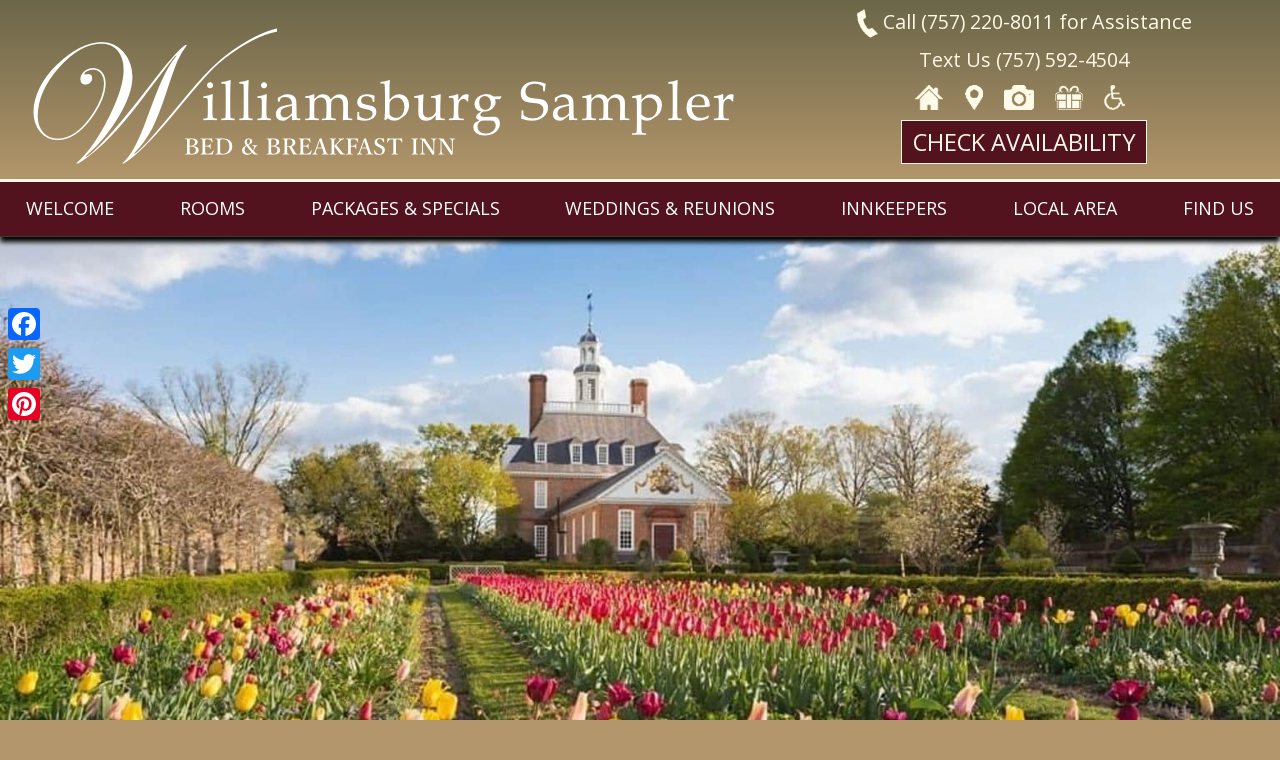

--- FILE ---
content_type: text/html; charset=UTF-8
request_url: https://www.williamsburgsampler.com/photo-gallery
body_size: 19699
content:
<!DOCTYPE html>
<!--[if IE 8]>
<html id="ie8" dir="ltr" lang="en-US" prefix="og: https://ogp.me/ns#">
<![endif]-->
<!--[if !(IE 6) | !(IE 7) | !(IE 8)  ]><!-->
<html dir="ltr" lang="en-US" prefix="og: https://ogp.me/ns#">
<!--<![endif]-->
<head>
<meta charset="UTF-8" />
<title>View the Photo Gallery of The Williamsburg Sampler in VirginiaWilliamsburg Sampler Bed &amp; Breakfast</title>



<link rel="profile" href="http://gmpg.org/xfn/11" />
<meta http-equiv="content-type" content="text/html; charset=UTF-8" />
<meta http-equiv="Cache-Control" content="max-age=200" />
<meta name="viewport" content="width=device-width, initial-scale=1.0, user-scalable=1" />
<meta name="HandheldFriendly" content="True" />

<link rel="pingback" href="https://www.williamsburgsampler.com/xmlrpc.php" />

<!--[if lt IE 9]>
<script src="https://www.williamsburgsampler.com/wp-content/themes/twentyeleven/js/html5.js" type="text/javascript"></script>
<![endif]-->

		<!-- All in One SEO 4.9.2 - aioseo.com -->
	<meta name="description" content="Curious about staying at The Williamsburg Sampler? View our Photo Gallery page, and catch a glimpse of what awaits you during a visit to our Virginia bed and breakfast inn." />
	<meta name="robots" content="max-image-preview:large" />
	<meta name="google-site-verification" content="NOw4yFb35jdgDC2ssroRO_nyw60kCmFr9MNmjoiAFOI" />
	<link rel="canonical" href="https://www.williamsburgsampler.com/photo-gallery" />
	<meta name="generator" content="All in One SEO (AIOSEO) 4.9.2" />
		<meta property="og:locale" content="en_US" />
		<meta property="og:site_name" content="Williamsburg Sampler Bed &amp; Breakfast |" />
		<meta property="og:type" content="article" />
		<meta property="og:title" content="View the Photo Gallery of The Williamsburg Sampler in Virginia" />
		<meta property="og:description" content="Curious about staying at The Williamsburg Sampler? View our Photo Gallery page, and catch a glimpse of what awaits you during a visit to our Virginia bed and breakfast inn." />
		<meta property="og:url" content="https://www.williamsburgsampler.com/photo-gallery" />
		<meta property="og:image" content="https://www.williamsburgsampler.com/wp-content/uploads/header-gallery.jpg" />
		<meta property="og:image:secure_url" content="https://www.williamsburgsampler.com/wp-content/uploads/header-gallery.jpg" />
		<meta property="og:image:width" content="1900" />
		<meta property="og:image:height" content="855" />
		<meta property="article:published_time" content="2011-11-03T06:05:22+00:00" />
		<meta property="article:modified_time" content="2022-04-29T02:42:03+00:00" />
		<meta property="article:publisher" content="https://www.facebook.com/wnhsamplet/" />
		<!-- All in One SEO -->

<link rel='dns-prefetch' href='//static.addtoany.com' />
<link href='https://fonts.gstatic.com' crossorigin rel='preconnect' />
<link rel="alternate" type="application/rss+xml" title="Williamsburg Sampler Bed &amp; Breakfast &raquo; Feed" href="https://www.williamsburgsampler.com/feed" />
<link rel="alternate" type="application/rss+xml" title="Williamsburg Sampler Bed &amp; Breakfast &raquo; Comments Feed" href="https://www.williamsburgsampler.com/comments/feed" />
<link rel="alternate" title="oEmbed (JSON)" type="application/json+oembed" href="https://www.williamsburgsampler.com/wp-json/oembed/1.0/embed?url=https%3A%2F%2Fwww.williamsburgsampler.com%2Fphoto-gallery" />
<link rel="alternate" title="oEmbed (XML)" type="text/xml+oembed" href="https://www.williamsburgsampler.com/wp-json/oembed/1.0/embed?url=https%3A%2F%2Fwww.williamsburgsampler.com%2Fphoto-gallery&#038;format=xml" />
<style id='wp-img-auto-sizes-contain-inline-css' type='text/css'>
img:is([sizes=auto i],[sizes^="auto," i]){contain-intrinsic-size:3000px 1500px}
/*# sourceURL=wp-img-auto-sizes-contain-inline-css */
</style>
<style id='wp-emoji-styles-inline-css' type='text/css'>

	img.wp-smiley, img.emoji {
		display: inline !important;
		border: none !important;
		box-shadow: none !important;
		height: 1em !important;
		width: 1em !important;
		margin: 0 0.07em !important;
		vertical-align: -0.1em !important;
		background: none !important;
		padding: 0 !important;
	}
/*# sourceURL=wp-emoji-styles-inline-css */
</style>
<style id='wp-block-library-inline-css' type='text/css'>
:root{--wp-block-synced-color:#7a00df;--wp-block-synced-color--rgb:122,0,223;--wp-bound-block-color:var(--wp-block-synced-color);--wp-editor-canvas-background:#ddd;--wp-admin-theme-color:#007cba;--wp-admin-theme-color--rgb:0,124,186;--wp-admin-theme-color-darker-10:#006ba1;--wp-admin-theme-color-darker-10--rgb:0,107,160.5;--wp-admin-theme-color-darker-20:#005a87;--wp-admin-theme-color-darker-20--rgb:0,90,135;--wp-admin-border-width-focus:2px}@media (min-resolution:192dpi){:root{--wp-admin-border-width-focus:1.5px}}.wp-element-button{cursor:pointer}:root .has-very-light-gray-background-color{background-color:#eee}:root .has-very-dark-gray-background-color{background-color:#313131}:root .has-very-light-gray-color{color:#eee}:root .has-very-dark-gray-color{color:#313131}:root .has-vivid-green-cyan-to-vivid-cyan-blue-gradient-background{background:linear-gradient(135deg,#00d084,#0693e3)}:root .has-purple-crush-gradient-background{background:linear-gradient(135deg,#34e2e4,#4721fb 50%,#ab1dfe)}:root .has-hazy-dawn-gradient-background{background:linear-gradient(135deg,#faaca8,#dad0ec)}:root .has-subdued-olive-gradient-background{background:linear-gradient(135deg,#fafae1,#67a671)}:root .has-atomic-cream-gradient-background{background:linear-gradient(135deg,#fdd79a,#004a59)}:root .has-nightshade-gradient-background{background:linear-gradient(135deg,#330968,#31cdcf)}:root .has-midnight-gradient-background{background:linear-gradient(135deg,#020381,#2874fc)}:root{--wp--preset--font-size--normal:16px;--wp--preset--font-size--huge:42px}.has-regular-font-size{font-size:1em}.has-larger-font-size{font-size:2.625em}.has-normal-font-size{font-size:var(--wp--preset--font-size--normal)}.has-huge-font-size{font-size:var(--wp--preset--font-size--huge)}.has-text-align-center{text-align:center}.has-text-align-left{text-align:left}.has-text-align-right{text-align:right}.has-fit-text{white-space:nowrap!important}#end-resizable-editor-section{display:none}.aligncenter{clear:both}.items-justified-left{justify-content:flex-start}.items-justified-center{justify-content:center}.items-justified-right{justify-content:flex-end}.items-justified-space-between{justify-content:space-between}.screen-reader-text{border:0;clip-path:inset(50%);height:1px;margin:-1px;overflow:hidden;padding:0;position:absolute;width:1px;word-wrap:normal!important}.screen-reader-text:focus{background-color:#ddd;clip-path:none;color:#444;display:block;font-size:1em;height:auto;left:5px;line-height:normal;padding:15px 23px 14px;text-decoration:none;top:5px;width:auto;z-index:100000}html :where(.has-border-color){border-style:solid}html :where([style*=border-top-color]){border-top-style:solid}html :where([style*=border-right-color]){border-right-style:solid}html :where([style*=border-bottom-color]){border-bottom-style:solid}html :where([style*=border-left-color]){border-left-style:solid}html :where([style*=border-width]){border-style:solid}html :where([style*=border-top-width]){border-top-style:solid}html :where([style*=border-right-width]){border-right-style:solid}html :where([style*=border-bottom-width]){border-bottom-style:solid}html :where([style*=border-left-width]){border-left-style:solid}html :where(img[class*=wp-image-]){height:auto;max-width:100%}:where(figure){margin:0 0 1em}html :where(.is-position-sticky){--wp-admin--admin-bar--position-offset:var(--wp-admin--admin-bar--height,0px)}@media screen and (max-width:600px){html :where(.is-position-sticky){--wp-admin--admin-bar--position-offset:0px}}

/*# sourceURL=wp-block-library-inline-css */
</style><style id='global-styles-inline-css' type='text/css'>
:root{--wp--preset--aspect-ratio--square: 1;--wp--preset--aspect-ratio--4-3: 4/3;--wp--preset--aspect-ratio--3-4: 3/4;--wp--preset--aspect-ratio--3-2: 3/2;--wp--preset--aspect-ratio--2-3: 2/3;--wp--preset--aspect-ratio--16-9: 16/9;--wp--preset--aspect-ratio--9-16: 9/16;--wp--preset--color--black: #000000;--wp--preset--color--cyan-bluish-gray: #abb8c3;--wp--preset--color--white: #ffffff;--wp--preset--color--pale-pink: #f78da7;--wp--preset--color--vivid-red: #cf2e2e;--wp--preset--color--luminous-vivid-orange: #ff6900;--wp--preset--color--luminous-vivid-amber: #fcb900;--wp--preset--color--light-green-cyan: #7bdcb5;--wp--preset--color--vivid-green-cyan: #00d084;--wp--preset--color--pale-cyan-blue: #8ed1fc;--wp--preset--color--vivid-cyan-blue: #0693e3;--wp--preset--color--vivid-purple: #9b51e0;--wp--preset--gradient--vivid-cyan-blue-to-vivid-purple: linear-gradient(135deg,rgb(6,147,227) 0%,rgb(155,81,224) 100%);--wp--preset--gradient--light-green-cyan-to-vivid-green-cyan: linear-gradient(135deg,rgb(122,220,180) 0%,rgb(0,208,130) 100%);--wp--preset--gradient--luminous-vivid-amber-to-luminous-vivid-orange: linear-gradient(135deg,rgb(252,185,0) 0%,rgb(255,105,0) 100%);--wp--preset--gradient--luminous-vivid-orange-to-vivid-red: linear-gradient(135deg,rgb(255,105,0) 0%,rgb(207,46,46) 100%);--wp--preset--gradient--very-light-gray-to-cyan-bluish-gray: linear-gradient(135deg,rgb(238,238,238) 0%,rgb(169,184,195) 100%);--wp--preset--gradient--cool-to-warm-spectrum: linear-gradient(135deg,rgb(74,234,220) 0%,rgb(151,120,209) 20%,rgb(207,42,186) 40%,rgb(238,44,130) 60%,rgb(251,105,98) 80%,rgb(254,248,76) 100%);--wp--preset--gradient--blush-light-purple: linear-gradient(135deg,rgb(255,206,236) 0%,rgb(152,150,240) 100%);--wp--preset--gradient--blush-bordeaux: linear-gradient(135deg,rgb(254,205,165) 0%,rgb(254,45,45) 50%,rgb(107,0,62) 100%);--wp--preset--gradient--luminous-dusk: linear-gradient(135deg,rgb(255,203,112) 0%,rgb(199,81,192) 50%,rgb(65,88,208) 100%);--wp--preset--gradient--pale-ocean: linear-gradient(135deg,rgb(255,245,203) 0%,rgb(182,227,212) 50%,rgb(51,167,181) 100%);--wp--preset--gradient--electric-grass: linear-gradient(135deg,rgb(202,248,128) 0%,rgb(113,206,126) 100%);--wp--preset--gradient--midnight: linear-gradient(135deg,rgb(2,3,129) 0%,rgb(40,116,252) 100%);--wp--preset--font-size--small: 13px;--wp--preset--font-size--medium: 20px;--wp--preset--font-size--large: 36px;--wp--preset--font-size--x-large: 42px;--wp--preset--spacing--20: 0.44rem;--wp--preset--spacing--30: 0.67rem;--wp--preset--spacing--40: 1rem;--wp--preset--spacing--50: 1.5rem;--wp--preset--spacing--60: 2.25rem;--wp--preset--spacing--70: 3.38rem;--wp--preset--spacing--80: 5.06rem;--wp--preset--shadow--natural: 6px 6px 9px rgba(0, 0, 0, 0.2);--wp--preset--shadow--deep: 12px 12px 50px rgba(0, 0, 0, 0.4);--wp--preset--shadow--sharp: 6px 6px 0px rgba(0, 0, 0, 0.2);--wp--preset--shadow--outlined: 6px 6px 0px -3px rgb(255, 255, 255), 6px 6px rgb(0, 0, 0);--wp--preset--shadow--crisp: 6px 6px 0px rgb(0, 0, 0);}:where(.is-layout-flex){gap: 0.5em;}:where(.is-layout-grid){gap: 0.5em;}body .is-layout-flex{display: flex;}.is-layout-flex{flex-wrap: wrap;align-items: center;}.is-layout-flex > :is(*, div){margin: 0;}body .is-layout-grid{display: grid;}.is-layout-grid > :is(*, div){margin: 0;}:where(.wp-block-columns.is-layout-flex){gap: 2em;}:where(.wp-block-columns.is-layout-grid){gap: 2em;}:where(.wp-block-post-template.is-layout-flex){gap: 1.25em;}:where(.wp-block-post-template.is-layout-grid){gap: 1.25em;}.has-black-color{color: var(--wp--preset--color--black) !important;}.has-cyan-bluish-gray-color{color: var(--wp--preset--color--cyan-bluish-gray) !important;}.has-white-color{color: var(--wp--preset--color--white) !important;}.has-pale-pink-color{color: var(--wp--preset--color--pale-pink) !important;}.has-vivid-red-color{color: var(--wp--preset--color--vivid-red) !important;}.has-luminous-vivid-orange-color{color: var(--wp--preset--color--luminous-vivid-orange) !important;}.has-luminous-vivid-amber-color{color: var(--wp--preset--color--luminous-vivid-amber) !important;}.has-light-green-cyan-color{color: var(--wp--preset--color--light-green-cyan) !important;}.has-vivid-green-cyan-color{color: var(--wp--preset--color--vivid-green-cyan) !important;}.has-pale-cyan-blue-color{color: var(--wp--preset--color--pale-cyan-blue) !important;}.has-vivid-cyan-blue-color{color: var(--wp--preset--color--vivid-cyan-blue) !important;}.has-vivid-purple-color{color: var(--wp--preset--color--vivid-purple) !important;}.has-black-background-color{background-color: var(--wp--preset--color--black) !important;}.has-cyan-bluish-gray-background-color{background-color: var(--wp--preset--color--cyan-bluish-gray) !important;}.has-white-background-color{background-color: var(--wp--preset--color--white) !important;}.has-pale-pink-background-color{background-color: var(--wp--preset--color--pale-pink) !important;}.has-vivid-red-background-color{background-color: var(--wp--preset--color--vivid-red) !important;}.has-luminous-vivid-orange-background-color{background-color: var(--wp--preset--color--luminous-vivid-orange) !important;}.has-luminous-vivid-amber-background-color{background-color: var(--wp--preset--color--luminous-vivid-amber) !important;}.has-light-green-cyan-background-color{background-color: var(--wp--preset--color--light-green-cyan) !important;}.has-vivid-green-cyan-background-color{background-color: var(--wp--preset--color--vivid-green-cyan) !important;}.has-pale-cyan-blue-background-color{background-color: var(--wp--preset--color--pale-cyan-blue) !important;}.has-vivid-cyan-blue-background-color{background-color: var(--wp--preset--color--vivid-cyan-blue) !important;}.has-vivid-purple-background-color{background-color: var(--wp--preset--color--vivid-purple) !important;}.has-black-border-color{border-color: var(--wp--preset--color--black) !important;}.has-cyan-bluish-gray-border-color{border-color: var(--wp--preset--color--cyan-bluish-gray) !important;}.has-white-border-color{border-color: var(--wp--preset--color--white) !important;}.has-pale-pink-border-color{border-color: var(--wp--preset--color--pale-pink) !important;}.has-vivid-red-border-color{border-color: var(--wp--preset--color--vivid-red) !important;}.has-luminous-vivid-orange-border-color{border-color: var(--wp--preset--color--luminous-vivid-orange) !important;}.has-luminous-vivid-amber-border-color{border-color: var(--wp--preset--color--luminous-vivid-amber) !important;}.has-light-green-cyan-border-color{border-color: var(--wp--preset--color--light-green-cyan) !important;}.has-vivid-green-cyan-border-color{border-color: var(--wp--preset--color--vivid-green-cyan) !important;}.has-pale-cyan-blue-border-color{border-color: var(--wp--preset--color--pale-cyan-blue) !important;}.has-vivid-cyan-blue-border-color{border-color: var(--wp--preset--color--vivid-cyan-blue) !important;}.has-vivid-purple-border-color{border-color: var(--wp--preset--color--vivid-purple) !important;}.has-vivid-cyan-blue-to-vivid-purple-gradient-background{background: var(--wp--preset--gradient--vivid-cyan-blue-to-vivid-purple) !important;}.has-light-green-cyan-to-vivid-green-cyan-gradient-background{background: var(--wp--preset--gradient--light-green-cyan-to-vivid-green-cyan) !important;}.has-luminous-vivid-amber-to-luminous-vivid-orange-gradient-background{background: var(--wp--preset--gradient--luminous-vivid-amber-to-luminous-vivid-orange) !important;}.has-luminous-vivid-orange-to-vivid-red-gradient-background{background: var(--wp--preset--gradient--luminous-vivid-orange-to-vivid-red) !important;}.has-very-light-gray-to-cyan-bluish-gray-gradient-background{background: var(--wp--preset--gradient--very-light-gray-to-cyan-bluish-gray) !important;}.has-cool-to-warm-spectrum-gradient-background{background: var(--wp--preset--gradient--cool-to-warm-spectrum) !important;}.has-blush-light-purple-gradient-background{background: var(--wp--preset--gradient--blush-light-purple) !important;}.has-blush-bordeaux-gradient-background{background: var(--wp--preset--gradient--blush-bordeaux) !important;}.has-luminous-dusk-gradient-background{background: var(--wp--preset--gradient--luminous-dusk) !important;}.has-pale-ocean-gradient-background{background: var(--wp--preset--gradient--pale-ocean) !important;}.has-electric-grass-gradient-background{background: var(--wp--preset--gradient--electric-grass) !important;}.has-midnight-gradient-background{background: var(--wp--preset--gradient--midnight) !important;}.has-small-font-size{font-size: var(--wp--preset--font-size--small) !important;}.has-medium-font-size{font-size: var(--wp--preset--font-size--medium) !important;}.has-large-font-size{font-size: var(--wp--preset--font-size--large) !important;}.has-x-large-font-size{font-size: var(--wp--preset--font-size--x-large) !important;}
/*# sourceURL=global-styles-inline-css */
</style>

<style id='classic-theme-styles-inline-css' type='text/css'>
/*! This file is auto-generated */
.wp-block-button__link{color:#fff;background-color:#32373c;border-radius:9999px;box-shadow:none;text-decoration:none;padding:calc(.667em + 2px) calc(1.333em + 2px);font-size:1.125em}.wp-block-file__button{background:#32373c;color:#fff;text-decoration:none}
/*# sourceURL=/wp-includes/css/classic-themes.min.css */
</style>
<link rel='stylesheet' id='acorn_auto_readmore_style-css' href='https://www.williamsburgsampler.com/wp-content/plugins/acorn-auto-readmore-plugin/includes/../assets/css/acorn-auto-readmore-styles.css?ver=1' type='text/css' media='all' />
<link rel='stylesheet' id='jquery-ui-css-css' href='https://www.williamsburgsampler.com/wp-content/plugins/acorn-thinkreserrvations-datebox-plugin/includes/../assets/css/jquery-ui.min.css?ver=1' type='text/css' media='all' />
<link rel='stylesheet' id='acorn_thinkreservations_datebox_style-css' href='https://www.williamsburgsampler.com/wp-content/plugins/acorn-thinkreserrvations-datebox-plugin/includes/../assets/css/acorn-thinkreservations-datebox-styles.css?ver=1' type='text/css' media='all' />
<link rel='stylesheet' id='fancybox-for-wp-css' href='https://www.williamsburgsampler.com/wp-content/plugins/fancybox-for-wordpress/assets/css/fancybox.css?ver=1.3.4' type='text/css' media='all' />
<link rel='stylesheet' id='child_style-css' href='https://www.williamsburgsampler.com/wp-content/themes/acorn-one-widescreen/style.css?ver=1' type='text/css' media='all' />
<link rel='stylesheet' id='twentyeleven-block-style-css' href='https://www.williamsburgsampler.com/wp-content/themes/twentyeleven/blocks.css?ver=20240703' type='text/css' media='all' />
<link rel='stylesheet' id='addtoany-css' href='https://www.williamsburgsampler.com/wp-content/plugins/add-to-any/addtoany.min.css?ver=1.16' type='text/css' media='all' />
<style id='addtoany-inline-css' type='text/css'>
@media screen and (max-width:820px){
.a2a_floating_style.a2a_vertical_style{display:none;}
}
@media screen and (min-width:821px){
.a2a_floating_style.a2a_default_style{display:none;}
}


.2a_default_style { display: none; z-index: 999999999999999; }
.a2a_vertical_style { z-index: 999999999999999; }

@media only screen and (max-width: 640px)  {
	.2a_default_style { display: block; }
	.a2a_vertical_style { display: none; }
}


/*# sourceURL=addtoany-inline-css */
</style>
<link rel="stylesheet" type="text/css" href="https://www.williamsburgsampler.com/wp-content/plugins/nextend-smart-slider3-pro/Public/SmartSlider3/Application/Frontend/Assets/dist/smartslider.min.css?ver=667fb12b" media="all">
<style data-related="n2-ss-3">div#n2-ss-3 .n2-ss-slider-1{display:grid;position:relative;}div#n2-ss-3 .n2-ss-slider-2{display:grid;position:relative;overflow:hidden;padding:0px 0px 0px 0px;border:0px solid RGBA(62,62,62,1);border-radius:0px;background-clip:padding-box;background-repeat:repeat;background-position:50% 50%;background-size:cover;background-attachment:scroll;z-index:1;}div#n2-ss-3:not(.n2-ss-loaded) .n2-ss-slider-2{background-image:none !important;}div#n2-ss-3 .n2-ss-slider-3{display:grid;grid-template-areas:'cover';position:relative;overflow:hidden;z-index:10;}div#n2-ss-3 .n2-ss-slider-3 > *{grid-area:cover;}div#n2-ss-3 .n2-ss-slide-backgrounds,div#n2-ss-3 .n2-ss-slider-3 > .n2-ss-divider{position:relative;}div#n2-ss-3 .n2-ss-slide-backgrounds{z-index:10;}div#n2-ss-3 .n2-ss-slide-backgrounds > *{overflow:hidden;}div#n2-ss-3 .n2-ss-slide-background{transform:translateX(-100000px);}div#n2-ss-3 .n2-ss-slider-4{place-self:center;position:relative;width:100%;height:100%;z-index:20;display:grid;grid-template-areas:'slide';}div#n2-ss-3 .n2-ss-slider-4 > *{grid-area:slide;}div#n2-ss-3.n2-ss-full-page--constrain-ratio .n2-ss-slider-4{height:auto;}div#n2-ss-3 .n2-ss-slide{display:grid;place-items:center;grid-auto-columns:100%;position:relative;z-index:20;-webkit-backface-visibility:hidden;transform:translateX(-100000px);}div#n2-ss-3 .n2-ss-slide{perspective:1000px;}div#n2-ss-3 .n2-ss-slide-active{z-index:21;}.n2-ss-background-animation{position:absolute;top:0;left:0;width:100%;height:100%;z-index:3;}div#n2-ss-3 .nextend-autoplay{cursor:pointer;z-index:16;line-height:1;}div#n2-ss-3 .nextend-autoplay img{display:block;}div#n2-ss-3 .nextend-autoplay .nextend-autoplay-play{display:none;}div#n2-ss-3 .nextend-autoplay.n2-autoplay-paused .nextend-autoplay-play{display:block;}div#n2-ss-3 .nextend-autoplay.n2-autoplay-paused .nextend-autoplay-pause{display:none;}div#n2-ss-3 .nextend-arrow{cursor:pointer;overflow:hidden;line-height:0 !important;z-index:18;-webkit-user-select:none;}div#n2-ss-3 .nextend-arrow img{position:relative;display:block;}div#n2-ss-3 .nextend-arrow img.n2-arrow-hover-img{display:none;}div#n2-ss-3 .nextend-arrow:FOCUS img.n2-arrow-hover-img,div#n2-ss-3 .nextend-arrow:HOVER img.n2-arrow-hover-img{display:inline;}div#n2-ss-3 .nextend-arrow:FOCUS img.n2-arrow-normal-img,div#n2-ss-3 .nextend-arrow:HOVER img.n2-arrow-normal-img{display:none;}div#n2-ss-3 .nextend-arrow-animated{overflow:hidden;}div#n2-ss-3 .nextend-arrow-animated > div{position:relative;}div#n2-ss-3 .nextend-arrow-animated .n2-active{position:absolute;}div#n2-ss-3 .nextend-arrow-animated-fade{transition:background 0.3s, opacity 0.4s;}div#n2-ss-3 .nextend-arrow-animated-horizontal > div{transition:all 0.4s;transform:none;}div#n2-ss-3 .nextend-arrow-animated-horizontal .n2-active{top:0;}div#n2-ss-3 .nextend-arrow-previous.nextend-arrow-animated-horizontal .n2-active{left:100%;}div#n2-ss-3 .nextend-arrow-next.nextend-arrow-animated-horizontal .n2-active{right:100%;}div#n2-ss-3 .nextend-arrow-previous.nextend-arrow-animated-horizontal:HOVER > div,div#n2-ss-3 .nextend-arrow-previous.nextend-arrow-animated-horizontal:FOCUS > div{transform:translateX(-100%);}div#n2-ss-3 .nextend-arrow-next.nextend-arrow-animated-horizontal:HOVER > div,div#n2-ss-3 .nextend-arrow-next.nextend-arrow-animated-horizontal:FOCUS > div{transform:translateX(100%);}div#n2-ss-3 .nextend-arrow-animated-vertical > div{transition:all 0.4s;transform:none;}div#n2-ss-3 .nextend-arrow-animated-vertical .n2-active{left:0;}div#n2-ss-3 .nextend-arrow-previous.nextend-arrow-animated-vertical .n2-active{top:100%;}div#n2-ss-3 .nextend-arrow-next.nextend-arrow-animated-vertical .n2-active{bottom:100%;}div#n2-ss-3 .nextend-arrow-previous.nextend-arrow-animated-vertical:HOVER > div,div#n2-ss-3 .nextend-arrow-previous.nextend-arrow-animated-vertical:FOCUS > div{transform:translateY(-100%);}div#n2-ss-3 .nextend-arrow-next.nextend-arrow-animated-vertical:HOVER > div,div#n2-ss-3 .nextend-arrow-next.nextend-arrow-animated-vertical:FOCUS > div{transform:translateY(100%);}div#n2-ss-3 .nextend-thumbnail{flex:0 0 auto;overflow:hidden;}div#n2-ss-3 .nextend-thumbnail-default{position:relative;display:flex;flex-direction:column;z-index:10;}div#n2-ss-3 .nextend-thumbnail-inner{position:relative;flex-basis:0;flex-grow:1;scroll-behavior:smooth;scrollbar-width:none;}div#n2-ss-3 .nextend-thumbnail-inner::-webkit-scrollbar{width:0;height:0;background:transparent;}div#n2-ss-3 .nextend-thumbnail-button{position:absolute;display:grid;place-content:center;transition:all 0.4s;cursor:pointer;visibility:hidden;}div#n2-ss-3 .nextend-thumbnail-button *{visibility:visible;}div#n2-ss-3 .nextend-thumbnail-scroller{display:grid;}div#n2-ss-3 .n2-thumbnail-dot{position:relative;cursor:pointer;}div#n2-ss-3 .n2-thumbnail-dot img{object-fit:cover;max-width:none !important;}div#n2-ss-3 .n2-caption-before{order:-1;}div#n2-ss-3 .n2-caption-overlay{position:absolute;box-sizing:border-box;display:grid;place-content:center;}div#n2-ss-3 .n2-thumbnail-dot-type{position:absolute;left:50%;top:50%;transform:translate3d(-50%,-50%,0);}div#n2-ss-3 .nextend-thumbnail-vertical .nextend-thumbnail-scroller{min-height:100%;height:-moz-fit-content;height:-webkit-fit-content;height:fit-content;}div#n2-ss-3 .nextend-thumbnail-vertical .n2-align-content-start{align-content:flex-start;}div#n2-ss-3 .nextend-thumbnail-vertical .n2-align-content-center{align-content:center;}div#n2-ss-3 .nextend-thumbnail-vertical .n2-align-content-end{align-content:flex-end;}div#n2-ss-3 .nextend-thumbnail-vertical .n2-align-content-space-between{align-content:space-between;}div#n2-ss-3 .nextend-thumbnail-vertical .n2-align-content-space-around{align-content:space-around;}div#n2-ss-3 .nextend-thumbnail-vertical .nextend-thumbnail-inner{overflow-y:scroll;}div#n2-ss-3 .nextend-thumbnail-vertical .n2-thumbnail-dot{display:grid;grid-template-columns:auto 1fr;overflow:hidden;}div#n2-ss-3 .nextend-thumbnail-vertical .nextend-thumbnail-button{width:100%;}div#n2-ss-3 .nextend-thumbnail-vertical .nextend-thumbnail-previous{top:10px;}div#n2-ss-3 .nextend-thumbnail-vertical[data-has-previous="0"] .nextend-thumbnail-previous{transform:translateY(min(-100px,calc(-110%)));opacity:0;}div#n2-ss-3 .nextend-thumbnail-vertical .nextend-thumbnail-next{bottom:10px;}div#n2-ss-3 .nextend-thumbnail-vertical[data-has-next="0"] .nextend-thumbnail-next{transform:translateY(max(100px,calc(110%)));opacity:0;}div#n2-ss-3 .nextend-thumbnail-horizontal{flex-direction:row;}div#n2-ss-3 .nextend-thumbnail-horizontal .nextend-thumbnail-inner{overflow-x:scroll;}div#n2-ss-3 .nextend-thumbnail-horizontal .nextend-thumbnail-scroller{min-width:100%;width:-moz-fit-content;width:-webkit-fit-content;width:fit-content;grid-auto-flow:column;grid-auto-columns:min-content;}div#n2-ss-3 .nextend-thumbnail-horizontal .n2-align-content-start{justify-content:flex-start;}div#n2-ss-3 .nextend-thumbnail-horizontal .n2-align-content-center{justify-content:center;}div#n2-ss-3 .nextend-thumbnail-horizontal .n2-align-content-end{justify-content:flex-end;}div#n2-ss-3 .nextend-thumbnail-horizontal .n2-align-content-space-between{justify-content:space-between;}div#n2-ss-3 .nextend-thumbnail-horizontal .n2-align-content-space-around{justify-content:space-around;}div#n2-ss-3 .nextend-thumbnail-horizontal .n2-thumbnail-dot{display:grid;grid-template-rows:auto 1fr;overflow:hidden;}div#n2-ss-3 .nextend-thumbnail-horizontal .nextend-thumbnail-button{height:100%;}div#n2-ss-3 .nextend-thumbnail-horizontal .nextend-thumbnail-previous{left:10px;}div#n2-ss-3 .nextend-thumbnail-horizontal[data-has-previous="0"] .nextend-thumbnail-previous{transform:translateX(min(-100px,calc(-110%))) rotateZ(-90deg);opacity:0;}div#n2-ss-3 .nextend-thumbnail-horizontal .nextend-thumbnail-next{right:10px;}div#n2-ss-3 .nextend-thumbnail-horizontal[data-has-next="0"] .nextend-thumbnail-next{transform:translateX(max(100px,calc(110%))) rotateZ(-90deg);opacity:0;}div#n2-ss-3 .n2-style-443724b8a6c075089f509b7087c2ee39-heading{background: RGBA(0,0,0,0.67);opacity:1;padding:10px 10px 10px 10px ;box-shadow: none;border: 0px solid RGBA(0,0,0,1);border-radius:3px;}div#n2-ss-3 .n2-style-443724b8a6c075089f509b7087c2ee39-heading:Hover, div#n2-ss-3 .n2-style-443724b8a6c075089f509b7087c2ee39-heading:ACTIVE, div#n2-ss-3 .n2-style-443724b8a6c075089f509b7087c2ee39-heading:FOCUS{background: RGBA(0,0,0,0.67);}div#n2-ss-3 .n2-style-df32cb3742fdac43eb0251df7d67c185-simple{background: #242424;opacity:1;padding:3px 3px 3px 3px ;box-shadow: none;border: 0px solid RGBA(0,0,0,1);border-radius:0px;}div#n2-ss-3 .n2-style-462cb0983aca6cda3fc34a0feea6024b-dot{background: RGBA(0,0,0,0);opacity:1;padding:0px 0px 0px 0px ;box-shadow: none;border: 0px solid RGBA(255,255,255,0);border-radius:0px;opacity:0.4;margin:3px;transition:all 0.4s;background-size:cover;}div#n2-ss-3 .n2-style-462cb0983aca6cda3fc34a0feea6024b-dot.n2-active, div#n2-ss-3 .n2-style-462cb0983aca6cda3fc34a0feea6024b-dot:HOVER, div#n2-ss-3 .n2-style-462cb0983aca6cda3fc34a0feea6024b-dot:FOCUS{border: 0px solid RGBA(255,255,255,0.8);opacity:1;}div#n2-ss-3 .n2-ss-slide-limiter{max-width:3000px;}div#n2-ss-3 .n-uc-wdzRZNIQDrdJ{padding:10px 10px 10px 10px}div#n2-ss-3 .n-uc-lvneroTjuN4V{padding:10px 10px 10px 10px}div#n2-ss-3 .n-uc-l2fTndOEFrPs{padding:10px 10px 10px 10px}div#n2-ss-3 .n-uc-pJp6I4ZR3qJQ{padding:10px 10px 10px 10px}div#n2-ss-3 .n-uc-F0kBw260D3fp{padding:10px 10px 10px 10px}div#n2-ss-3 .n-uc-6A26fuJmg45h{padding:10px 10px 10px 10px}div#n2-ss-3 .n-uc-OtZlKhTqM6p0{padding:10px 10px 10px 10px}div#n2-ss-3 .n-uc-ffhpejfukZpl{padding:10px 10px 10px 10px}div#n2-ss-3 .n-uc-JK3cOU3yYeV4{padding:10px 10px 10px 10px}div#n2-ss-3 .n-uc-SdbBdGJH73aO{padding:10px 10px 10px 10px}div#n2-ss-3 .nextend-autoplay img{width: 16px}div#n2-ss-3 .nextend-arrow img{width: 32px}div#n2-ss-3 .n2-thumbnail-dot img{width:200px;height:110px}@media (min-width: 1200px){div#n2-ss-3 [data-hide-desktopportrait="1"]{display: none !important;}}@media (orientation: landscape) and (max-width: 1199px) and (min-width: 901px),(orientation: portrait) and (max-width: 1199px) and (min-width: 701px){div#n2-ss-3 [data-hide-tabletportrait="1"]{display: none !important;}div#n2-ss-3 .n2-thumbnail-dot img{width:100px;height:60px}}@media (orientation: landscape) and (max-width: 900px),(orientation: portrait) and (max-width: 700px){div#n2-ss-3 [data-hide-mobileportrait="1"]{display: none !important;}div#n2-ss-3 .nextend-autoplay img{width: 8px}div#n2-ss-3 .nextend-arrow img{width: 16px}div#n2-ss-3 .n2-thumbnail-dot img{width:100px;height:60px}}ss3-loader{ display:none!important; }</style>
<script>(function(){this._N2=this._N2||{_r:[],_d:[],r:function(){this._r.push(arguments)},d:function(){this._d.push(arguments)}}}).call(window);!function(e,i,o,r){(i=e.match(/(Chrome|Firefox|Safari)\/(\d+)\./))&&("Chrome"==i[1]?r=+i[2]>=32:"Firefox"==i[1]?r=+i[2]>=65:"Safari"==i[1]&&(o=e.match(/Version\/(\d+)/)||e.match(/(\d+)[0-9_]+like Mac/))&&(r=+o[1]>=14),r&&document.documentElement.classList.add("n2webp"))}(navigator.userAgent);</script><script src="https://www.williamsburgsampler.com/wp-content/plugins/nextend-smart-slider3-pro/Public/SmartSlider3/Application/Frontend/Assets/dist/n2.min.js?ver=667fb12b" defer async></script>
<script src="https://www.williamsburgsampler.com/wp-content/plugins/nextend-smart-slider3-pro/Public/SmartSlider3/Application/Frontend/Assets/dist/smartslider-frontend.min.js?ver=667fb12b" defer async></script>
<script src="https://www.williamsburgsampler.com/wp-content/plugins/nextend-smart-slider3-pro/Public/SmartSlider3/Slider/SliderType/Simple/Assets/dist/ss-simple.min.js?ver=667fb12b" defer async></script>
<script src="https://www.williamsburgsampler.com/wp-content/plugins/nextend-smart-slider3-pro/Public/SmartSlider3/Widget/Autoplay/AutoplayImage/Assets/dist/w-autoplay.min.js?ver=667fb12b" defer async></script>
<script src="https://www.williamsburgsampler.com/wp-content/plugins/nextend-smart-slider3-pro/Public/SmartSlider3/Widget/Arrow/ArrowImage/Assets/dist/w-arrow-image.min.js?ver=667fb12b" defer async></script>
<script src="https://www.williamsburgsampler.com/wp-content/plugins/nextend-smart-slider3-pro/Public/SmartSlider3/Widget/Thumbnail/Basic/Assets/dist/w-thumbnail-horizontal.min.js?ver=667fb12b" defer async></script>
<script>_N2.r('documentReady',function(){_N2.r(["documentReady","smartslider-frontend","SmartSliderWidgetAutoplayImage","SmartSliderWidgetArrowImage","SmartSliderWidgetThumbnailDefaultHorizontal","ss-simple"],function(){new _N2.SmartSliderSimple('n2-ss-3',{"admin":false,"background.video.mobile":1,"loadingTime":2000,"randomize":{"randomize":0,"randomizeFirst":0},"callbacks":"","alias":{"id":0,"smoothScroll":0,"slideSwitch":0,"scroll":1},"align":"normal","isDelayed":0,"responsive":{"mediaQueries":{"all":false,"desktopportrait":["(min-width: 1200px)"],"tabletportrait":["(orientation: landscape) and (max-width: 1199px) and (min-width: 901px)","(orientation: portrait) and (max-width: 1199px) and (min-width: 701px)"],"mobileportrait":["(orientation: landscape) and (max-width: 900px)","(orientation: portrait) and (max-width: 700px)"]},"base":{"slideOuterWidth":1500,"slideOuterHeight":818,"sliderWidth":1500,"sliderHeight":818,"slideWidth":1500,"slideHeight":818},"hideOn":{"desktopLandscape":false,"desktopPortrait":false,"tabletLandscape":false,"tabletPortrait":false,"mobileLandscape":false,"mobilePortrait":false},"onResizeEnabled":true,"type":"auto","sliderHeightBasedOn":"real","focusUser":1,"focusEdge":"auto","breakpoints":[{"device":"tabletPortrait","type":"max-screen-width","portraitWidth":1199,"landscapeWidth":1199},{"device":"mobilePortrait","type":"max-screen-width","portraitWidth":700,"landscapeWidth":900}],"enabledDevices":{"desktopLandscape":0,"desktopPortrait":1,"tabletLandscape":0,"tabletPortrait":1,"mobileLandscape":0,"mobilePortrait":1},"sizes":{"desktopPortrait":{"width":1500,"height":818,"max":3000,"min":1200},"tabletPortrait":{"width":701,"height":382,"customHeight":false,"max":1199,"min":701},"mobilePortrait":{"width":320,"height":174,"customHeight":false,"max":900,"min":320}},"overflowHiddenPage":0,"focus":{"offsetTop":"#wpadminbar","offsetBottom":""}},"controls":{"mousewheel":0,"touch":"horizontal","keyboard":1,"blockCarouselInteraction":1},"playWhenVisible":1,"playWhenVisibleAt":0.5,"lazyLoad":0,"lazyLoadNeighbor":0,"blockrightclick":0,"maintainSession":0,"autoplay":{"enabled":1,"start":1,"duration":5000,"autoplayLoop":1,"allowReStart":1,"pause":{"click":1,"mouse":"0","mediaStarted":1},"resume":{"click":0,"mouse":"0","mediaEnded":1,"slidechanged":0},"interval":1,"intervalModifier":"loop","intervalSlide":"current"},"perspective":1000,"layerMode":{"playOnce":0,"playFirstLayer":1,"mode":"skippable","inAnimation":"mainInEnd"},"parallax":{"enabled":1,"mobile":0,"is3D":0,"animate":1,"horizontal":"mouse","vertical":"mouse","origin":"slider","scrollmove":"both"},"postBackgroundAnimations":0,"bgAnimations":0,"mainanimation":{"type":"fade","duration":1500,"delay":0,"ease":"easeOutQuad","shiftedBackgroundAnimation":"auto"},"carousel":1,"initCallbacks":function(){new _N2.SmartSliderWidgetAutoplayImage(this,0,0,0);new _N2.SmartSliderWidgetArrowImage(this);new _N2.SmartSliderWidgetThumbnailDefaultHorizontal(this,{"action":"click","minimumThumbnailCount":1})}})})});</script><script type="text/javascript" src="https://www.williamsburgsampler.com/wp-includes/js/jquery/jquery.min.js?ver=3.7.1" id="jquery-core-js"></script>
<script type="text/javascript" src="https://www.williamsburgsampler.com/wp-includes/js/jquery/jquery-migrate.min.js?ver=3.4.1" id="jquery-migrate-js"></script>
<script type="text/javascript" id="addtoany-core-js-before">
/* <![CDATA[ */
window.a2a_config=window.a2a_config||{};a2a_config.callbacks=[];a2a_config.overlays=[];a2a_config.templates={};

//# sourceURL=addtoany-core-js-before
/* ]]> */
</script>
<script type="text/javascript" defer src="https://static.addtoany.com/menu/page.js" id="addtoany-core-js"></script>
<script type="text/javascript" defer src="https://www.williamsburgsampler.com/wp-content/plugins/add-to-any/addtoany.min.js?ver=1.1" id="addtoany-jquery-js"></script>
<script type="text/javascript" src="https://www.williamsburgsampler.com/wp-content/plugins/fancybox-for-wordpress/assets/js/purify.min.js?ver=1.3.4" id="purify-js"></script>
<script type="text/javascript" src="https://www.williamsburgsampler.com/wp-content/plugins/fancybox-for-wordpress/assets/js/jquery.fancybox.js?ver=1.3.4" id="fancybox-for-wp-js"></script>
<link rel="https://api.w.org/" href="https://www.williamsburgsampler.com/wp-json/" /><link rel="alternate" title="JSON" type="application/json" href="https://www.williamsburgsampler.com/wp-json/wp/v2/pages/26" /><link rel="EditURI" type="application/rsd+xml" title="RSD" href="https://www.williamsburgsampler.com/xmlrpc.php?rsd" />
<meta name="generator" content="WordPress 6.9" />
<link rel='shortlink' href='https://www.williamsburgsampler.com/?p=26' />

<!-- Fancybox for WordPress v3.3.7 -->
<style type="text/css">
	.fancybox-slide--image .fancybox-content{background-color: #FFFFFF}div.fancybox-caption{display:none !important;}
	
	img.fancybox-image{border-width:6px;border-color:#FFFFFF;border-style:solid;}
	div.fancybox-bg{background-color:rgba(102,102,102,0.4);opacity:1 !important;}div.fancybox-content{border-color:#FFFFFF}
	div#fancybox-title{background-color:#FFFFFF}
	div.fancybox-content{background-color:#FFFFFF}
	div#fancybox-title-inside{color:#333333}
	
	
	
	div.fancybox-caption p.caption-title{display:inline-block}
	div.fancybox-caption p.caption-title{font-size:14px}
	div.fancybox-caption p.caption-title{color:#333333}
	div.fancybox-caption {color:#333333}div.fancybox-caption p.caption-title {background:#fff; width:auto;padding:10px 30px;}div.fancybox-content p.caption-title{color:#333333;margin: 0;padding: 5px 0;}body.fancybox-active .fancybox-container .fancybox-stage .fancybox-content .fancybox-close-small{display:block;}
</style><script type="text/javascript">
	jQuery(function () {

		var mobileOnly = false;
		
		if (mobileOnly) {
			return;
		}

		jQuery.fn.getTitle = function () { // Copy the title of every IMG tag and add it to its parent A so that fancybox can show titles
			var arr = jQuery("a[data-fancybox]");jQuery.each(arr, function() {var title = jQuery(this).children("img").attr("title") || '';var figCaptionHtml = jQuery(this).next("figcaption").html() || '';var processedCaption = figCaptionHtml;if (figCaptionHtml.length && typeof DOMPurify === 'function') {processedCaption = DOMPurify.sanitize(figCaptionHtml, {USE_PROFILES: {html: true}});} else if (figCaptionHtml.length) {processedCaption = jQuery("<div>").text(figCaptionHtml).html();}var newTitle = title;if (processedCaption.length) {newTitle = title.length ? title + " " + processedCaption : processedCaption;}if (newTitle.length) {jQuery(this).attr("title", newTitle);}});		}

		// Supported file extensions

				var thumbnails = jQuery("a:has(img)").not(".nolightbox").not('.envira-gallery-link').not('.ngg-simplelightbox').filter(function () {
			return /\.(jpe?g|png|gif|mp4|webp|bmp|pdf)(\?[^/]*)*$/i.test(jQuery(this).attr('href'))
		});
		

		// Add data-type iframe for links that are not images or videos.
		var iframeLinks = jQuery('.fancyboxforwp').filter(function () {
			return !/\.(jpe?g|png|gif|mp4|webp|bmp|pdf)(\?[^/]*)*$/i.test(jQuery(this).attr('href'))
		}).filter(function () {
			return !/vimeo|youtube/i.test(jQuery(this).attr('href'))
		});
		iframeLinks.attr({"data-type": "iframe"}).getTitle();

				/* Custom Expression */
				
		// Call fancybox and apply it on any link with a rel atribute that starts with "fancybox", with the options set on the admin panel
		jQuery("a.fancyboxforwp").fancyboxforwp({
			loop: false,
			smallBtn: true,
			zoomOpacity: "auto",
			animationEffect: "fade",
			animationDuration: 500,
			transitionEffect: "fade",
			transitionDuration: "300",
			overlayShow: true,
			overlayOpacity: "0.4",
			titleShow: true,
			titlePosition: "inside",
			keyboard: true,
			showCloseButton: true,
			arrows: true,
			clickContent:false,
			clickSlide: "close",
			mobile: {
				clickContent: function (current, event) {
					return current.type === "image" ? "toggleControls" : false;
				},
				clickSlide: function (current, event) {
					return current.type === "image" ? "close" : "close";
				},
			},
			wheel: false,
			toolbar: true,
			preventCaptionOverlap: true,
			onInit: function() { },			onDeactivate
	: function() { },		beforeClose: function() { },			afterShow: function(instance) { jQuery( ".fancybox-image" ).on("click", function( ){ ( instance.isScaledDown() ) ? instance.scaleToActual() : instance.scaleToFit() }) },				afterClose: function() { },					caption : function( instance, item ) {var title = "";if("undefined" != typeof jQuery(this).context ){var title = jQuery(this).context.title;} else { var title = ("undefined" != typeof jQuery(this).attr("title")) ? jQuery(this).attr("title") : false;}var caption = jQuery(this).data('caption') || '';if ( item.type === 'image' && title.length ) {caption = (caption.length ? caption + '<br />' : '') + '<p class="caption-title">'+jQuery("<div>").text(title).html()+'</p>' ;}if (typeof DOMPurify === "function" && caption.length) { return DOMPurify.sanitize(caption, {USE_PROFILES: {html: true}}); } else { return jQuery("<div>").text(caption).html(); }},
		afterLoad : function( instance, current ) {var captionContent = current.opts.caption || '';var sanitizedCaptionString = '';if (typeof DOMPurify === 'function' && captionContent.length) {sanitizedCaptionString = DOMPurify.sanitize(captionContent, {USE_PROFILES: {html: true}});} else if (captionContent.length) { sanitizedCaptionString = jQuery("<div>").text(captionContent).html();}if (sanitizedCaptionString.length) { current.$content.append(jQuery('<div class=\"fancybox-custom-caption inside-caption\" style=\" position: absolute;left:0;right:0;color:#000;margin:0 auto;bottom:0;text-align:center;background-color:#FFFFFF \"></div>').html(sanitizedCaptionString)); }},
			})
		;

			})
</script>
<!-- END Fancybox for WordPress -->
<style>.subnav { position: absolute; } [data-visually-hidden="true"] { display: none; } [data-visually-hidden="false"] { display: block !important; } </style>
    <link rel="icon" href="https://www.williamsburgsampler.com/wp-content/uploads/favicon-1.jpg" sizes="32x32" />
<link rel="icon" href="https://www.williamsburgsampler.com/wp-content/uploads/favicon-1.jpg" sizes="192x192" />
<link rel="apple-touch-icon" href="https://www.williamsburgsampler.com/wp-content/uploads/favicon-1.jpg" />
<meta name="msapplication-TileImage" content="https://www.williamsburgsampler.com/wp-content/uploads/favicon-1.jpg" />




<!-- Google Tag Manager -->
<script>(function(w,d,s,l,i){w[l]=w[l]||[];w[l].push({'gtm.start':
new Date().getTime(),event:'gtm.js'});var f=d.getElementsByTagName(s)[0],
j=d.createElement(s),dl=l!='dataLayer'?'&l='+l:'';j.async=true;j.src=
'https://www.googletagmanager.com/gtm.js?id='+i+dl;f.parentNode.insertBefore(j,f);
})(window,document,'script','dataLayer','GTM-KMM34MV');</script>
<!-- End Google Tag Manager -->


</head>

<body class="wp-singular page-template page-template-photo-gallery-page page-template-photo-gallery-page-php page page-id-26 wp-theme-twentyeleven wp-child-theme-acorn-one-widescreen single-author singular two-column left-sidebar">
<!-- Google Tag Manager (noscript) -->
<noscript><iframe src="https://www.googletagmanager.com/ns.html?id=GTM-KMM34MV"
height="0" width="0" style="display:none;visibility:hidden"></iframe></noscript>
<!-- End Google Tag Manager (noscript) -->

<div id="header-outer">
<div id="header">
	<a href="/" id="header_logo" data-wpel-link="internal"><img src="/wp-content/themes/acorn-one-widescreen/images/logo-header.png" alt="Williamsburg Sampler Bed & Breakfast Logo"/></a>
	<div id="header-right">
					<p><img src="/wp-content/themes/acorn-one-widescreen/images/icon-phone.png" class="phone-before" alt="telephone icon"/> Call <a id="local-phone" href="tel:7572208011" data-wpel-link="internal">(757) 220-8011 for Assistance</a></p><p>Text Us <a id="cell-phone" href="sms:+17575924504?&amp;body=Let us know how we can help" data-wpel-link="internal">(757) 592-4504</a></p></p>
		    <p><a id="header-home" class="btn-link" title="home icon" href="/" data-wpel-link="internal"></a>
				<a id="header-driving-directions" class="btn-link" title="directions icon" href="https://www.williamsburgsampler.com/redirect?redirect_to=directions" target="_blank" data-wpel-link="internal"></a>
				<a id="header-photo-gallery" class="btn-link" title="photo gallery icon" href="https://www.williamsburgsampler.com/photo-gallery" data-wpel-link="internal"></a>
				<a id="header-certs" class="btn-link" title="gift certificates icon" href="https://secure.thinkreservations.com/williamsburgsampler/gift-certificates" target="_blank" data-wpel-link="external" rel="external noopener noreferrer"></a>
				<a id="header-accessibility" class="btn-link" title="accessibility icon" href="https://www.williamsburgsampler.com/accessibility-statement" data-wpel-link="internal"></a></p>
			<p><a href="https://secure.thinkreservations.com/williamsburgsampler/reservations" target="_blank" id="avail" data-wpel-link="external" rel="external noopener noreferrer">Check Availability</a></p>

		
 	</div><!-- #header-right -->
</div><!-- #header -->
</div><!-- #header-outer -->

<div id="nav-wrapper">
	<div class="toggleMenu">
		<a href="" data-wpel-link="internal">Menu</a>
	</div><!-- .toggleMenu -->
	<div class="responsive_menu">
		<div class="assistive-text">Main menu</div>
		
		
		<div class="skip-link"><a style="top:10px;" class="assistive-text" href="#content" title="Skip to primary content">Skip to primary content</a></div>
		<div class="skip-link"><a style="top:40px;" class="assistive-text" href="#secondary" title="Skip to secondary content">Skip to secondary content</a></div>
				<div class="menu-main-menu-container"><ul id="menu-main-menu" class="menu"><li id="menu-item-16" class="menu-item menu-item-type-post_type menu-item-object-page menu-item-home menu-item-16"><a href="https://www.williamsburgsampler.com/" data-wpel-link="internal">Welcome</a></li>
<li id="menu-item-64" class="menu-item menu-item-type-custom menu-item-object-custom menu-item-has-children menu-item-64"><a>Rooms</a>
<ul class="sub-menu">
	<li id="menu-item-684" class="menu-item menu-item-type-post_type menu-item-object-page menu-item-684"><a href="https://www.williamsburgsampler.com/rooms-and-booking" data-wpel-link="internal">All Guest Rooms</a></li>
	<li id="menu-item-1751" class="menu-item menu-item-type-custom menu-item-object-custom menu-item-1751"><a href="/rooms-and-booking#sampler" data-wpel-link="internal">Williamsburg Manor Bed &#038; Breakfast</a></li>
	<li id="menu-item-1747" class="menu-item menu-item-type-custom menu-item-object-custom menu-item-1747"><a href="/rooms-and-booking#policies" data-wpel-link="internal">Policies</a></li>
	<li id="menu-item-1167" class="menu-item menu-item-type-custom menu-item-object-custom menu-item-1167"><a target="_blank" href="https://secure.thinkreservations.com/williamsburgsampler/reservations" data-wpel-link="external" rel="external noopener noreferrer">Book Now</a></li>
	<li id="menu-item-83" class="menu-item menu-item-type-custom menu-item-object-custom menu-item-83"><a target="_blank" href="https://secure.thinkreservations.com/williamsburgsampler/reservations" data-wpel-link="external" rel="external noopener noreferrer">Check Availability</a></li>
</ul>
</li>
<li id="menu-item-110" class="menu-item menu-item-type-post_type menu-item-object-page menu-item-110"><a href="https://www.williamsburgsampler.com/packages-specials" data-wpel-link="internal">Packages &#038; Specials</a></li>
<li id="menu-item-60" class="menu-item menu-item-type-post_type menu-item-object-page menu-item-60"><a href="https://www.williamsburgsampler.com/weddings-reunions" data-wpel-link="internal">Weddings &#038; Reunions</a></li>
<li id="menu-item-1748" class="menu-item menu-item-type-custom menu-item-object-custom current-menu-ancestor current-menu-parent menu-item-has-children menu-item-1748"><a>Innkeepers</a>
<ul class="sub-menu">
	<li id="menu-item-59" class="menu-item menu-item-type-post_type menu-item-object-page menu-item-59"><a href="https://www.williamsburgsampler.com/inn-keepers" data-wpel-link="internal">About Us</a></li>
	<li id="menu-item-1749" class="menu-item menu-item-type-custom menu-item-object-custom menu-item-1749"><a href="/inn-keepers#dining" data-wpel-link="internal">Dining</a></li>
	<li id="menu-item-29" class="menu-item menu-item-type-post_type menu-item-object-page current-menu-item page_item page-item-26 current_page_item menu-item-29"><a href="https://www.williamsburgsampler.com/photo-gallery" aria-current="page" data-wpel-link="internal">Photo Gallery</a></li>
	<li id="menu-item-18" class="menu-item menu-item-type-post_type menu-item-object-page menu-item-18"><a href="https://www.williamsburgsampler.com/blog" data-wpel-link="internal">Blog</a></li>
</ul>
</li>
<li id="menu-item-90" class="menu-item menu-item-type-post_type menu-item-object-page menu-item-90"><a href="https://www.williamsburgsampler.com/local-area" data-wpel-link="internal">Local Area</a></li>
<li id="menu-item-1616" class="menu-item menu-item-type-custom menu-item-object-custom menu-item-has-children menu-item-1616"><a>Find Us</a>
<ul class="sub-menu">
	<li id="menu-item-1157" class="menu-item menu-item-type-post_type menu-item-object-page menu-item-1157"><a href="https://www.williamsburgsampler.com/directions" data-wpel-link="internal">Map</a></li>
	<li id="menu-item-254" class="menu-item menu-item-type-custom menu-item-object-custom menu-item-254"><a href="https://www.williamsburgsampler.com/directions#directions" data-wpel-link="internal">Driving Directions</a></li>
	<li id="menu-item-255" class="menu-item menu-item-type-custom menu-item-object-custom menu-item-255"><a href="https://www.williamsburgsampler.com/directions#contact" data-wpel-link="internal">Contact Information</a></li>
</ul>
</li>
</ul></div>	</div><!-- #responsive_menu -->
</div><!-- #nav-wrapper -->


<div id="header-img-wrapper">
	<img width="1900" height="855" src="https://www.williamsburgsampler.com/wp-content/uploads/header-gallery-1900x855.jpg" class="attachment-post-thumbnail size-post-thumbnail wp-post-image" alt="Historic building at the end of a large open field of brightly colored tulips" decoding="async" fetchpriority="high" srcset="https://www.williamsburgsampler.com/wp-content/uploads/header-gallery.jpg 1900w, https://www.williamsburgsampler.com/wp-content/uploads/header-gallery-300x135.jpg 300w, https://www.williamsburgsampler.com/wp-content/uploads/header-gallery-1024x461.jpg 1024w, https://www.williamsburgsampler.com/wp-content/uploads/header-gallery-768x346.jpg 768w, https://www.williamsburgsampler.com/wp-content/uploads/header-gallery-1536x691.jpg 1536w, https://www.williamsburgsampler.com/wp-content/uploads/header-gallery-500x225.jpg 500w, https://www.williamsburgsampler.com/wp-content/uploads/header-gallery-450x203.jpg 450w" sizes="(max-width: 1900px) 100vw, 1900px" />			
			</div><!-- #header-img-wrapper -->

<div id="page" class="hfeed">

	<div id="calendar-widget">
		
<form id="thinkreservationsform" action="https://secure.thinkreservations.com/williamsburg-manor/reservations/availability" method="get" name="thinkreservationsform" target="_blank">
	<p><label for="checkinshown">Check In: </label><input type="text" id="checkinshown"></p>
	<p><label for="checkoutshown">Check Out: </label><input type="text" id="checkoutshown"></p>

	<input type="hidden" id="start_date" name="start_date"/>
	<input type="hidden" id="end_date" name="end_date"/>

	<input type="hidden" id="number_of_adults" name="number_of_adults" value="1">
		
	<input type="hidden" id="number_of_children" name="number_of_children" value="0">

	<a id="submit" href="javascript:void(0);" data-wpel-link="internal">Check Availability</a>
</form>

<style>


</style>


			
	</div><!-- #calendar-widget -->

	<div id="page-title">
		<div id="page-title-move"></div>
		<div id="tag-line">
			Where Hospitality is a Matter of Pride		</div>


	</div>
	<div id="main">
		<div id="primary">
			<div id="content" role="main">

				
					
<article id="post-26" class="post-26 page type-page status-publish has-post-thumbnail hentry">


	<div class="entry-content">
		<h1>Photo Gallery Tour</h1>
			</div><!-- .entry-content -->
	<footer class="entry-meta">
			</footer><!-- .entry-meta -->
</article><!-- #post-26 -->

						<div id="comments">
	
	
	
	
</div><!-- #comments -->

				

 <div class="n2-section-smartslider fitvidsignore " data-ssid="3"><div id="n2-ss-3-align" class="n2-ss-align"><div class="n2-padding"><div id="n2-ss-3" data-creator="Smart Slider 3" data-responsive="auto" class="n2-ss-slider n2-ow n2-has-hover n2notransition  ">









<div class="n2-ss-slider-wrapper-outside" style="grid-template-rows:1fr auto"><div class="n2-ss-slider-wrapper-inside">
        <div class="n2-ss-slider-1 n2_ss__touch_element n2-ow">
            <div class="n2-ss-slider-2 n2-ow">
                                                <div class="n2-ss-slider-3 n2-ow">

                    <div class="n2-ss-slide-backgrounds n2-ow-all"><div class="n2-ss-slide-background" data-public-id="1" data-mode="fill"><div class="n2-ss-slide-background-image" data-blur="0" data-opacity="100" data-x="50" data-y="50" data-alt="Breakfast plate with scrambled eggs, strawberries and blueberry cobbler" data-title=""><picture class="skip-lazy" data-skip-lazy="1"><img src="//www.williamsburgsampler.com/wp-content/uploads/gallery-1.jpg" alt="Breakfast plate with scrambled eggs, strawberries and blueberry cobbler" title="" loading="lazy" class="skip-lazy" data-skip-lazy="1"></picture></div><div data-color="RGBA(255,255,255,0)" style="background-color: RGBA(255,255,255,0);" class="n2-ss-slide-background-color"></div></div><div class="n2-ss-slide-background" data-public-id="2" data-mode="fill" aria-hidden="true"><div class="n2-ss-slide-background-image" data-blur="0" data-opacity="100" data-x="50" data-y="50" data-alt="Study of an historic home with large bookshelves and many antiques including an organ and record player" data-title=""><picture class="skip-lazy" data-skip-lazy="1"><img src="//www.williamsburgsampler.com/wp-content/uploads/gallery-2.jpg" alt="Study of an historic home with large bookshelves and many antiques including an organ and record player" title="" loading="lazy" class="skip-lazy" data-skip-lazy="1"></picture></div><div data-color="RGBA(255,255,255,0)" style="background-color: RGBA(255,255,255,0);" class="n2-ss-slide-background-color"></div></div><div class="n2-ss-slide-background" data-public-id="3" data-mode="fill" aria-hidden="true"><div class="n2-ss-slide-background-image" data-blur="0" data-opacity="100" data-x="50" data-y="50" data-alt="Dining room of a historic home with dark wood features, fireplace and antique decor" data-title=""><picture class="skip-lazy" data-skip-lazy="1"><img src="//www.williamsburgsampler.com/wp-content/uploads/gallery-3.jpg" alt="Dining room of a historic home with dark wood features, fireplace and antique decor" title="" loading="lazy" class="skip-lazy" data-skip-lazy="1"></picture></div><div data-color="RGBA(255,255,255,0)" style="background-color: RGBA(255,255,255,0);" class="n2-ss-slide-background-color"></div></div><div class="n2-ss-slide-background" data-public-id="4" data-mode="fill" aria-hidden="true"><div class="n2-ss-slide-background-image" data-blur="0" data-opacity="100" data-x="50" data-y="50" data-alt="Living room of a home with leather couch and sitting chair, coffee table and writing desk" data-title=""><picture class="skip-lazy" data-skip-lazy="1"><img src="//www.williamsburgsampler.com/wp-content/uploads/gallery-4.jpg" alt="Living room of a home with leather couch and sitting chair, coffee table and writing desk" title="" loading="lazy" class="skip-lazy" data-skip-lazy="1"></picture></div><div data-color="RGBA(255,255,255,0)" style="background-color: RGBA(255,255,255,0);" class="n2-ss-slide-background-color"></div></div><div class="n2-ss-slide-background" data-public-id="5" data-mode="fill" aria-hidden="true"><div class="n2-ss-slide-background-image" data-blur="0" data-opacity="100" data-x="50" data-y="50" data-alt="Bowl of red and green apples and oranges sitting on a counter in a dining room" data-title=""><picture class="skip-lazy" data-skip-lazy="1"><img src="//www.williamsburgsampler.com/wp-content/uploads/gallery-5.jpg" alt="Bowl of red and green apples and oranges sitting on a counter in a dining room" title="" loading="lazy" class="skip-lazy" data-skip-lazy="1"></picture></div><div data-color="RGBA(255,255,255,0)" style="background-color: RGBA(255,255,255,0);" class="n2-ss-slide-background-color"></div></div><div class="n2-ss-slide-background" data-public-id="6" data-mode="fill" aria-hidden="true"><div class="n2-ss-slide-background-image" data-blur="0" data-opacity="100" data-x="50" data-y="50" data-alt="Large twisting blue and yellow roller coaster rails over water" data-title=""><picture class="skip-lazy" data-skip-lazy="1"><img src="//www.williamsburgsampler.com/wp-content/uploads/gallery-6.jpg" alt="Large twisting blue and yellow roller coaster rails over water" title="" loading="lazy" class="skip-lazy" data-skip-lazy="1"></picture></div><div data-color="RGBA(255,255,255,0)" style="background-color: RGBA(255,255,255,0);" class="n2-ss-slide-background-color"></div></div><div class="n2-ss-slide-background" data-public-id="7" data-mode="fill" aria-hidden="true"><div class="n2-ss-slide-background-image" data-blur="0" data-opacity="100" data-x="50" data-y="50" data-alt="Side view of a large pirate style ship sitting in the water" data-title=""><picture class="skip-lazy" data-skip-lazy="1"><img src="//www.williamsburgsampler.com/wp-content/uploads/gallery-7.jpg" alt="Side view of a large pirate style ship sitting in the water" title="" loading="lazy" class="skip-lazy" data-skip-lazy="1"></picture></div><div data-color="RGBA(255,255,255,0)" style="background-color: RGBA(255,255,255,0);" class="n2-ss-slide-background-color"></div></div><div class="n2-ss-slide-background" data-public-id="8" data-mode="fill" aria-hidden="true"><div class="n2-ss-slide-background-image" data-blur="0" data-opacity="100" data-x="50" data-y="50" data-alt="Five people riding their bikes along a paved path surrounded by trees" data-title=""><picture class="skip-lazy" data-skip-lazy="1"><img src="//www.williamsburgsampler.com/wp-content/uploads/gallery-8.jpg" alt="Five people riding their bikes along a paved path surrounded by trees" title="" loading="lazy" class="skip-lazy" data-skip-lazy="1"></picture></div><div data-color="RGBA(255,255,255,0)" style="background-color: RGBA(255,255,255,0);" class="n2-ss-slide-background-color"></div></div><div class="n2-ss-slide-background" data-public-id="9" data-mode="fill" aria-hidden="true"><div class="n2-ss-slide-background-image" data-blur="0" data-opacity="100" data-x="50" data-y="50" data-alt="Historic brick building with gravel walkway through a garden of brightly colored flowers" data-title=""><picture class="skip-lazy" data-skip-lazy="1"><img src="//www.williamsburgsampler.com/wp-content/uploads/gallery-9.jpg" alt="Historic brick building with gravel walkway through a garden of brightly colored flowers" title="" loading="lazy" class="skip-lazy" data-skip-lazy="1"></picture></div><div data-color="RGBA(255,255,255,0)" style="background-color: RGBA(255,255,255,0);" class="n2-ss-slide-background-color"></div></div><div class="n2-ss-slide-background" data-public-id="10" data-mode="fill" aria-hidden="true"><div class="n2-ss-slide-background-image" data-blur="0" data-opacity="100" data-x="50" data-y="50" data-alt="Front facade of a historic home behind a brick wall and flanked by two similar buildings" data-title=""><picture class="skip-lazy" data-skip-lazy="1"><img src="//www.williamsburgsampler.com/wp-content/uploads/gallery-10.jpg" alt="Front facade of a historic home behind a brick wall and flanked by two similar buildings" title="" loading="lazy" class="skip-lazy" data-skip-lazy="1"></picture></div><div data-color="RGBA(255,255,255,0)" style="background-color: RGBA(255,255,255,0);" class="n2-ss-slide-background-color"></div></div></div>                    <div class="n2-ss-slider-4 n2-ow">
                        <svg xmlns="http://www.w3.org/2000/svg" viewBox="0 0 1500 818" data-related-device="desktopPortrait" class="n2-ow n2-ss-preserve-size n2-ss-preserve-size--slider n2-ss-slide-limiter"></svg><div data-first="1" data-slide-duration="0" data-id="42" data-slide-public-id="1" data-title="Breakfast plate with scrambled eggs, strawberries and blueberry cobbler" class="n2-ss-slide n2-ow  n2-ss-slide-42"><div role="note" class="n2-ss-slide--focus" tabindex="-1">Breakfast plate with scrambled eggs, strawberries and blueberry cobbler</div><div class="n2-ss-layers-container n2-ss-slide-limiter n2-ow"><div class="n2-ss-layer n2-ow n-uc-wdzRZNIQDrdJ" data-sstype="slide" data-pm="default"></div></div></div><div data-slide-duration="0" data-id="43" data-slide-public-id="2" aria-hidden="true" data-title="Study of an historic home with large bookshelves and many antiques including an organ and record player" class="n2-ss-slide n2-ow  n2-ss-slide-43"><div role="note" class="n2-ss-slide--focus" tabindex="-1">Study of an historic home with large bookshelves and many antiques including an organ and record player</div><div class="n2-ss-layers-container n2-ss-slide-limiter n2-ow"><div class="n2-ss-layer n2-ow n-uc-lvneroTjuN4V" data-sstype="slide" data-pm="default"></div></div></div><div data-slide-duration="0" data-id="44" data-slide-public-id="3" aria-hidden="true" data-title="Dining room of a historic home with dark wood features, fireplace and antique decor" class="n2-ss-slide n2-ow  n2-ss-slide-44"><div role="note" class="n2-ss-slide--focus" tabindex="-1">Dining room of a historic home with dark wood features, fireplace and antique decor</div><div class="n2-ss-layers-container n2-ss-slide-limiter n2-ow"><div class="n2-ss-layer n2-ow n-uc-l2fTndOEFrPs" data-sstype="slide" data-pm="default"></div></div></div><div data-slide-duration="0" data-id="45" data-slide-public-id="4" aria-hidden="true" data-title="Living room of a home with leather couch and sitting chair, coffee table and writing desk" class="n2-ss-slide n2-ow  n2-ss-slide-45"><div role="note" class="n2-ss-slide--focus" tabindex="-1">Living room of a home with leather couch and sitting chair, coffee table and writing desk</div><div class="n2-ss-layers-container n2-ss-slide-limiter n2-ow"><div class="n2-ss-layer n2-ow n-uc-pJp6I4ZR3qJQ" data-sstype="slide" data-pm="default"></div></div></div><div data-slide-duration="0" data-id="46" data-slide-public-id="5" aria-hidden="true" data-title="Bowl of red and green apples and oranges sitting on a counter in a dining room" class="n2-ss-slide n2-ow  n2-ss-slide-46"><div role="note" class="n2-ss-slide--focus" tabindex="-1">Bowl of red and green apples and oranges sitting on a counter in a dining room</div><div class="n2-ss-layers-container n2-ss-slide-limiter n2-ow"><div class="n2-ss-layer n2-ow n-uc-F0kBw260D3fp" data-sstype="slide" data-pm="default"></div></div></div><div data-slide-duration="0" data-id="47" data-slide-public-id="6" aria-hidden="true" data-title="Large twisting blue and yellow roller coaster rails over water" class="n2-ss-slide n2-ow  n2-ss-slide-47"><div role="note" class="n2-ss-slide--focus" tabindex="-1">Large twisting blue and yellow roller coaster rails over water</div><div class="n2-ss-layers-container n2-ss-slide-limiter n2-ow"><div class="n2-ss-layer n2-ow n-uc-6A26fuJmg45h" data-sstype="slide" data-pm="default"></div></div></div><div data-slide-duration="0" data-id="48" data-slide-public-id="7" aria-hidden="true" data-title="Side view of a large pirate style ship sitting in the water" class="n2-ss-slide n2-ow  n2-ss-slide-48"><div role="note" class="n2-ss-slide--focus" tabindex="-1">Side view of a large pirate style ship sitting in the water</div><div class="n2-ss-layers-container n2-ss-slide-limiter n2-ow"><div class="n2-ss-layer n2-ow n-uc-OtZlKhTqM6p0" data-sstype="slide" data-pm="default"></div></div></div><div data-slide-duration="0" data-id="49" data-slide-public-id="8" aria-hidden="true" data-title="Five people riding their bikes along a paved path surrounded by trees" class="n2-ss-slide n2-ow  n2-ss-slide-49"><div role="note" class="n2-ss-slide--focus" tabindex="-1">Five people riding their bikes along a paved path surrounded by trees</div><div class="n2-ss-layers-container n2-ss-slide-limiter n2-ow"><div class="n2-ss-layer n2-ow n-uc-ffhpejfukZpl" data-sstype="slide" data-pm="default"></div></div></div><div data-slide-duration="0" data-id="50" data-slide-public-id="9" aria-hidden="true" data-title="Historic brick building with gravel walkway through a garden of brightly colored flowers" class="n2-ss-slide n2-ow  n2-ss-slide-50"><div role="note" class="n2-ss-slide--focus" tabindex="-1">Historic brick building with gravel walkway through a garden of brightly colored flowers</div><div class="n2-ss-layers-container n2-ss-slide-limiter n2-ow"><div class="n2-ss-layer n2-ow n-uc-JK3cOU3yYeV4" data-sstype="slide" data-pm="default"></div></div></div><div data-slide-duration="0" data-id="51" data-slide-public-id="10" aria-hidden="true" data-title="Front facade of a historic home behind a brick wall and flanked by two similar buildings" class="n2-ss-slide n2-ow  n2-ss-slide-51"><div role="note" class="n2-ss-slide--focus" tabindex="-1">Front facade of a historic home behind a brick wall and flanked by two similar buildings</div><div class="n2-ss-layers-container n2-ss-slide-limiter n2-ow"><div class="n2-ss-layer n2-ow n-uc-SdbBdGJH73aO" data-sstype="slide" data-pm="default"></div></div></div>                    </div>

                                    </div>
            </div>
        </div>
        <div class="n2-ss-slider-controls n2-ss-slider-controls-absolute-right-top"><div style="--widget-offset:15px;" class="n2-ss-widget n2-style-443724b8a6c075089f509b7087c2ee39-heading nextend-autoplay n2-ow-all nextend-autoplay-image" role="button" aria-label="Play autoplay" data-pause-label="Pause autoplay" data-play-label="Play autoplay" tabindex="0"><img width="16" height="16" class="nextend-autoplay-play skip-lazy" data-skip-lazy="1" src="[data-uri]" alt="Play"><img width="16" height="16" class="nextend-autoplay-pause skip-lazy" data-skip-lazy="1" src="[data-uri]" alt="Pause"></div></div><div class="n2-ss-slider-controls n2-ss-slider-controls-absolute-left-center"><div style="--widget-offset:15px;" class="n2-ss-widget nextend-arrow n2-ow-all nextend-arrow-previous  nextend-arrow-animated-fade" id="n2-ss-3-arrow-previous" role="button" aria-label="previous arrow" tabindex="0"><img width="32" height="32" class="skip-lazy" data-skip-lazy="1" src="[data-uri]" alt="previous arrow"></div></div><div class="n2-ss-slider-controls n2-ss-slider-controls-absolute-right-center"><div style="--widget-offset:15px;" class="n2-ss-widget nextend-arrow n2-ow-all nextend-arrow-next  nextend-arrow-animated-fade" id="n2-ss-3-arrow-next" role="button" aria-label="next arrow" tabindex="0"><img width="32" height="32" class="skip-lazy" data-skip-lazy="1" src="[data-uri]" alt="next arrow"></div></div></div><div class="n2-ss-slider-controls n2-ss-slider-controls-below"><div data-width-percent="100" class="n2-ss-widget nextend-thumbnail nextend-thumbnail-default nextend-thumbnail-horizontal n2-ow-all" style="width:100%;" data-has-next="0" data-has-previous="0"><div class="nextend-thumbnail-inner n2-style-df32cb3742fdac43eb0251df7d67c185-simple "><div class="nextend-thumbnail-scroller n2-align-content-start" style="grid-template-rows:repeat(1, 1fr)"><div class="n2-thumbnail-dot n2-style-462cb0983aca6cda3fc34a0feea6024b-dot " data-slide-public-id="1" role="button" aria-label="Breakfast plate with scrambled eggs, strawberries and blueberry cobbler" tabindex="0"><picture class="skip-lazy" data-skip-lazy="1"><img alt="Breakfast plate with scrambled eggs, strawberries and blueberry cobbler" src="//www.williamsburgsampler.com/wp-content/uploads/gallery-1.jpg" width="200" height="110" loading="lazy" class="skip-lazy" data-skip-lazy="1" /></picture></div><div class="n2-thumbnail-dot n2-style-462cb0983aca6cda3fc34a0feea6024b-dot " data-slide-public-id="2" role="button" aria-label="Study of an historic home with large bookshelves and many antiques including an organ and record player" tabindex="0"><picture class="skip-lazy" data-skip-lazy="1"><img alt="Study of an historic home with large bookshelves and many antiques including an organ and record player" src="//www.williamsburgsampler.com/wp-content/uploads/gallery-2.jpg" width="200" height="110" loading="lazy" class="skip-lazy" data-skip-lazy="1" /></picture></div><div class="n2-thumbnail-dot n2-style-462cb0983aca6cda3fc34a0feea6024b-dot " data-slide-public-id="3" role="button" aria-label="Dining room of a historic home with dark wood features, fireplace and antique decor" tabindex="0"><picture class="skip-lazy" data-skip-lazy="1"><img alt="Dining room of a historic home with dark wood features, fireplace and antique decor" src="//www.williamsburgsampler.com/wp-content/uploads/gallery-3.jpg" width="200" height="110" loading="lazy" class="skip-lazy" data-skip-lazy="1" /></picture></div><div class="n2-thumbnail-dot n2-style-462cb0983aca6cda3fc34a0feea6024b-dot " data-slide-public-id="4" role="button" aria-label="Living room of a home with leather couch and sitting chair, coffee table and writing desk" tabindex="0"><picture class="skip-lazy" data-skip-lazy="1"><img alt="Living room of a home with leather couch and sitting chair, coffee table and writing desk" src="//www.williamsburgsampler.com/wp-content/uploads/gallery-4.jpg" width="200" height="110" loading="lazy" class="skip-lazy" data-skip-lazy="1" /></picture></div><div class="n2-thumbnail-dot n2-style-462cb0983aca6cda3fc34a0feea6024b-dot " data-slide-public-id="5" role="button" aria-label="Bowl of red and green apples and oranges sitting on a counter in a dining room" tabindex="0"><picture class="skip-lazy" data-skip-lazy="1"><img alt="Bowl of red and green apples and oranges sitting on a counter in a dining room" src="//www.williamsburgsampler.com/wp-content/uploads/gallery-5.jpg" width="200" height="110" loading="lazy" class="skip-lazy" data-skip-lazy="1" /></picture></div><div class="n2-thumbnail-dot n2-style-462cb0983aca6cda3fc34a0feea6024b-dot " data-slide-public-id="6" role="button" aria-label="Large twisting blue and yellow roller coaster rails over water" tabindex="0"><picture class="skip-lazy" data-skip-lazy="1"><img alt="Large twisting blue and yellow roller coaster rails over water" src="//www.williamsburgsampler.com/wp-content/uploads/gallery-6.jpg" width="200" height="110" loading="lazy" class="skip-lazy" data-skip-lazy="1" /></picture></div><div class="n2-thumbnail-dot n2-style-462cb0983aca6cda3fc34a0feea6024b-dot " data-slide-public-id="7" role="button" aria-label="Side view of a large pirate style ship sitting in the water" tabindex="0"><picture class="skip-lazy" data-skip-lazy="1"><img alt="Side view of a large pirate style ship sitting in the water" src="//www.williamsburgsampler.com/wp-content/uploads/gallery-7.jpg" width="200" height="110" loading="lazy" class="skip-lazy" data-skip-lazy="1" /></picture></div><div class="n2-thumbnail-dot n2-style-462cb0983aca6cda3fc34a0feea6024b-dot " data-slide-public-id="8" role="button" aria-label="Five people riding their bikes along a paved path surrounded by trees" tabindex="0"><picture class="skip-lazy" data-skip-lazy="1"><img alt="Five people riding their bikes along a paved path surrounded by trees" src="//www.williamsburgsampler.com/wp-content/uploads/gallery-8.jpg" width="200" height="110" loading="lazy" class="skip-lazy" data-skip-lazy="1" /></picture></div><div class="n2-thumbnail-dot n2-style-462cb0983aca6cda3fc34a0feea6024b-dot " data-slide-public-id="9" role="button" aria-label="Historic brick building with gravel walkway through a garden of brightly colored flowers" tabindex="0"><picture class="skip-lazy" data-skip-lazy="1"><img alt="Historic brick building with gravel walkway through a garden of brightly colored flowers" src="//www.williamsburgsampler.com/wp-content/uploads/gallery-9.jpg" width="200" height="110" loading="lazy" class="skip-lazy" data-skip-lazy="1" /></picture></div><div class="n2-thumbnail-dot n2-style-462cb0983aca6cda3fc34a0feea6024b-dot " data-slide-public-id="10" role="button" aria-label="Front facade of a historic home behind a brick wall and flanked by two similar buildings" tabindex="0"><picture class="skip-lazy" data-skip-lazy="1"><img alt="Front facade of a historic home behind a brick wall and flanked by two similar buildings" src="//www.williamsburgsampler.com/wp-content/uploads/gallery-10.jpg" width="200" height="110" loading="lazy" class="skip-lazy" data-skip-lazy="1" /></picture></div></div></div><div class="nextend-thumbnail-button nextend-thumbnail-previous"><img width="26" height="26" style="width:26px;transform:rotateZ(-90deg);" loading="lazy" class="skip-lazy" data-skip-lazy="1" src="[data-uri]" alt="previous arrow"></div><div class="nextend-thumbnail-button nextend-thumbnail-next"><img width="26" height="26" style="width:26px;transform:rotateZ(-90deg);" loading="lazy" class="skip-lazy" data-skip-lazy="1" src="[data-uri]" alt="next arrow"></div></div></div></div></div><ss3-loader></ss3-loader></div></div><div class="n2_clear"></div></div> 

			</div><!-- #content -->

		</div><!-- #primary -->






	</div><!-- #main -->


</div><!-- #page -->


<div id="footer-outer">
<div id="footer-mid">
	<footer id="colophon" role="contentinfo">
		<div id="site-generator">
		<div class="itemrow">
			<div class="footer_column_left">

		<div class="social_buttons_row">
							<a href="https://www.williamsburgsampler.com/redirect?redirect_to=facebook" target="_blank" class="btn-link social_buttons" id="footer-facebook" title="Like us on Facebook" data-wpel-link="internal"></a>
										<a href="https://www.williamsburgsampler.com/redirect?redirect_to=google" target="_blank" class="btn-link social_buttons" id="footer-google" title="View our Reviews on Google" data-wpel-link="internal"></a>
																<a href="https://www.williamsburgsampler.com/blog" class="btn-link social_buttons" id="footer-blog" title="Read our Blog" data-wpel-link="internal"></a>
						            							<a href="https://www.williamsburgsampler.com/redirect?redirect_to=tripadvisor" target="_blank" class="btn-link social_buttons" id="footer-tripadvisor" title="Read Reviews" data-wpel-link="internal"></a>
					</div><!-- .social_buttons_row -->

<p class="feed-title">Recent Posts</p>
<ul id="blog-feed">

	
				<li>
	            <span class="blog-feed-post-title"><a href="https://www.williamsburgsampler.com/blog/2022/05/colorful-blooms-renovations-and-anticipating-a-beautiful-summer-season" data-wpel-link="internal">Colorful Blooms, Renovations and Anticipating a Beautiful Summer Season</a>: </span>
			<p>Well, kids it’s been a colorful but wacky spring here in this part of our commonwealth.  Admitting my age, it has seemed uncommonly cool and&hellip;</p>
		</li>
	</ul>

 <div class="footer_img_row">
					<a href="https://www.tripadvisor.com/Hotel_Review-g58313-d122944-Reviews-Williamsburg_Sampler_Bed_and_Breakfast-Williamsburg_Virginia.html" title="TripAdvisor Best of the Best" target="_blank" class="btn-link" data-wpel-link="external" rel="external noopener noreferrer"><img src="/wp-content/themes/acorn-one-widescreen/images/affiliate-tatc.png" alt="TripAdvisor Best of the Best logo" style="border: 1px solid black;" /></a>
					<a href="https://www.visitwilliamsburg.com/hotels-lodging-williamsburg/williamsburg-sampler-bed-and-breakfast" title="Visit Williamsburg" target="_blank" class="btn-link" data-wpel-link="external" rel="external noopener noreferrer"><img src="/wp-content/themes/acorn-one-widescreen/images/affiliate-visitwilliamsburg.png" alt="Best of Virginia logo" style="border: 1px solid black;" /></a>

		    </div><!-- .footer_img_row -->


			</div><!-- .footer_column_left -->

			<div class="footer_column_right">
				<a href="/" class="btn-link" data-wpel-link="internal"><img itemprop="logo" src="/wp-content/themes/acorn-one-widescreen/images/logo-footer.png" alt="Williamsburg Sampler Bed & Breakfast Logo" id="footer-logo" /></a>
				<p class="footer-business-name">Williamsburg Sampler Bed & Breakfast</p>
				<p>922 Jamestown Rd<br/>
				Williamsburg, VA 23185<br/>
				<a href="https://www.williamsburgsampler.com" target="_blank" data-wpel-link="internal">https://www.williamsburgsampler.com</a><br/>
				<span class="nowrap">Latitude: 37.2641196</span> <span class="nowrap">Longitude: -76.7204151</span><br />
				<strong>Phone:</strong> (757) 220-8011<br />
								                <a href="mailto:w&#105;ll&#105;a&#109;&#115;b&#117;&#114;&#103;oc&#99;&#97;&#115;i&#111;n&#115;&#64;&#103;m&#97;il.&#99;&#111;m&#63;subject=Inquiry from Web site"> w&#105;&#108;&#108;&#105;&#97;&#109;&#115;bur&#103;&#111;cc&#97;&#115;i&#111;&#110;s&#64;&#103;m&#97;&#105;l.&#99;om</a></p>

				<p>Responsive Web Design, Marketing and Hosting by <a href="https://www.thinkreservations.com/" target="_blank" class="nowrap" data-wpel-link="external" rel="external noopener noreferrer">ThinkReservations</a></p>
								<span class="footer-policies"><a href="/rooms-and-booking#privacy" class="nowrap" data-wpel-link="internal">Privacy Policy</a></span> | <span class="footer-policies"><a href="https://www.williamsburgsampler.com/accessibility-statement" class="nowrap" data-wpel-link="internal">Accessibility Statement</a></span> | <span class="footer-policies"><a href="https://www.williamsburgsampler.com/site-map" class="nowrap" data-wpel-link="internal">Site Map</a></span>
			</div><!-- .footer_column_right -->
		</div><!-- .itemrow -->
		</div><!-- #site-generator -->
	</footer><!-- #colophon -->
</div><!-- #footer-mid -->
</div><!-- #footer-outer -->


 <script type="application/ld+json">
{
    "@context": "http://www.schema.org",
    "@type": "BedAndBreakfast",
	"telephone": "(757) 220-8011",
    "name": "Williamsburg Sampler Bed & Breakfast",
	"logo": "https://www.williamsburgsampler.com/wp-content/themes/acorn-one-widescreen/images/logo-header.png",
    "url": "https://www.williamsburgsampler.com",
	"priceRange": "$100 - $150",
    "image": "https://www.williamsburgsampler.com/wp-content/uploads/header-gallery-450x203.jpg",
    "description": "",
    "address": {
        "@type": "PostalAddress",
        "streetAddress": "922 Jamestown Rd",
        "addressLocality": "Williamsburg",
        "addressRegion": "VA",
        "postalCode": "23185",
        "addressCountry": "US"
    },
    "geo": {
        "@type": "GeoCoordinates",
        "latitude": "37.2641196",
        "longitude": "-76.7204151"
    },
   "contactPoint": {
    "@type": "ContactPoint",
    "contactType": "reservations",
    "telephone": "+1(757) 220-8011"
  }
}
</script>
		 
<script type="application/ld+json">     
{ 
    "@context": "https://schema.org", 
    "@type": "WebPage",
    "name": "View the Photo Gallery of The Williamsburg Sampler in Virginia",
    "description": "Curious about staying at The Williamsburg Sampler? View our Photo Gallery page, and catch a glimpse of what awaits you during a visit to our Virginia bed and breakfast inn.",   
    "datePublished": "November 3, 2011",
	"dateModified": "2022-04-29 02:42:03",
	"publisher": {
        "@type": "Organization",
        "name": "Williamsburg Sampler Bed & Breakfast"
    } 
}
</script> 


<script type="speculationrules">
{"prefetch":[{"source":"document","where":{"and":[{"href_matches":"/*"},{"not":{"href_matches":["/wp-*.php","/wp-admin/*","/wp-content/uploads/*","/wp-content/*","/wp-content/plugins/*","/wp-content/themes/acorn-one-widescreen/*","/wp-content/themes/twentyeleven/*","/*\\?(.+)"]}},{"not":{"selector_matches":"a[rel~=\"nofollow\"]"}},{"not":{"selector_matches":".no-prefetch, .no-prefetch a"}}]},"eagerness":"conservative"}]}
</script>
<style></style><div class="a2a_kit a2a_kit_size_32 a2a_floating_style a2a_vertical_style" style="left:0px;top:300px;background-color:transparent"><a class="a2a_button_facebook" href="https://www.addtoany.com/add_to/facebook?linkurl=https%3A%2F%2Fwww.williamsburgsampler.com%2Fphoto-gallery&amp;linkname=View%20the%20Photo%20Gallery%20of%20The%20Williamsburg%20Sampler%20in%20Virginia" title="Facebook" rel="nofollow noopener external noreferrer" target="_blank" data-wpel-link="external"></a><a class="a2a_button_twitter" href="https://www.addtoany.com/add_to/twitter?linkurl=https%3A%2F%2Fwww.williamsburgsampler.com%2Fphoto-gallery&amp;linkname=View%20the%20Photo%20Gallery%20of%20The%20Williamsburg%20Sampler%20in%20Virginia" title="Twitter" rel="nofollow noopener external noreferrer" target="_blank" data-wpel-link="external"></a><a class="a2a_button_pinterest" href="https://www.addtoany.com/add_to/pinterest?linkurl=https%3A%2F%2Fwww.williamsburgsampler.com%2Fphoto-gallery&amp;linkname=View%20the%20Photo%20Gallery%20of%20The%20Williamsburg%20Sampler%20in%20Virginia" title="Pinterest" rel="nofollow noopener external noreferrer" target="_blank" data-wpel-link="external"></a></div><div class="a2a_kit a2a_kit_size_32 a2a_floating_style a2a_default_style" style="bottom:0px;left:0px;background-color:transparent"><a class="a2a_button_facebook" href="https://www.addtoany.com/add_to/facebook?linkurl=https%3A%2F%2Fwww.williamsburgsampler.com%2Fphoto-gallery&amp;linkname=View%20the%20Photo%20Gallery%20of%20The%20Williamsburg%20Sampler%20in%20Virginia" title="Facebook" rel="nofollow noopener external noreferrer" target="_blank" data-wpel-link="external"></a><a class="a2a_button_twitter" href="https://www.addtoany.com/add_to/twitter?linkurl=https%3A%2F%2Fwww.williamsburgsampler.com%2Fphoto-gallery&amp;linkname=View%20the%20Photo%20Gallery%20of%20The%20Williamsburg%20Sampler%20in%20Virginia" title="Twitter" rel="nofollow noopener external noreferrer" target="_blank" data-wpel-link="external"></a><a class="a2a_button_pinterest" href="https://www.addtoany.com/add_to/pinterest?linkurl=https%3A%2F%2Fwww.williamsburgsampler.com%2Fphoto-gallery&amp;linkname=View%20the%20Photo%20Gallery%20of%20The%20Williamsburg%20Sampler%20in%20Virginia" title="Pinterest" rel="nofollow noopener external noreferrer" target="_blank" data-wpel-link="external"></a></div><script type="module"  src="https://www.williamsburgsampler.com/wp-content/plugins/all-in-one-seo-pack/dist/Lite/assets/table-of-contents.95d0dfce.js?ver=4.9.2" id="aioseo/js/src/vue/standalone/blocks/table-of-contents/frontend.js-js"></script>
<script type="text/javascript" id="acorn_auto_readmore_script-js-extra">
/* <![CDATA[ */
var acorn_auto_readmore_array = {"readmoreBreakpoint":"2","toggleLinkStyle":"0","acornDesktopToggle":"0"};
//# sourceURL=acorn_auto_readmore_script-js-extra
/* ]]> */
</script>
<script type="text/javascript" src="https://www.williamsburgsampler.com/wp-content/plugins/acorn-auto-readmore-plugin/includes/../assets/js/acorn-auto-readmore-script.js?ver=1.0" id="acorn_auto_readmore_script-js"></script>
<script type="text/javascript" src="https://www.williamsburgsampler.com/wp-includes/js/jquery/ui/core.min.js?ver=1.13.3" id="jquery-ui-core-js"></script>
<script type="text/javascript" src="https://www.williamsburgsampler.com/wp-includes/js/jquery/ui/datepicker.min.js?ver=1.13.3" id="jquery-ui-datepicker-js"></script>
<script type="text/javascript" id="jquery-ui-datepicker-js-after">
/* <![CDATA[ */
jQuery(function(jQuery){jQuery.datepicker.setDefaults({"closeText":"Close","currentText":"Today","monthNames":["January","February","March","April","May","June","July","August","September","October","November","December"],"monthNamesShort":["Jan","Feb","Mar","Apr","May","Jun","Jul","Aug","Sep","Oct","Nov","Dec"],"nextText":"Next","prevText":"Previous","dayNames":["Sunday","Monday","Tuesday","Wednesday","Thursday","Friday","Saturday"],"dayNamesShort":["Sun","Mon","Tue","Wed","Thu","Fri","Sat"],"dayNamesMin":["S","M","T","W","T","F","S"],"dateFormat":"MM d, yy","firstDay":1,"isRTL":false});});
//# sourceURL=jquery-ui-datepicker-js-after
/* ]]> */
</script>
<script type="text/javascript" id="acorn_thinkreservations_datebox_script-js-extra">
/* <![CDATA[ */
var acorn_thinkreservations_datebox_array = {"acorn_thinkreservations_datebox_enforced_checkout":"1","acorn_thinkreservations_datebox_default_checkout":"1","acorn_thinkreservations_datebox_enforced_checkin":"0","acorn_thinkreservations_datebox_default_checkin":"0","acorn_thinkreservations_datebox_min_child_age":"0","acorn_thinkreservations_datebox_default_num_of_children":"0"};
//# sourceURL=acorn_thinkreservations_datebox_script-js-extra
/* ]]> */
</script>
<script type="text/javascript" src="https://www.williamsburgsampler.com/wp-content/plugins/acorn-thinkreserrvations-datebox-plugin/includes/../assets/js/acorn-thinkreservations-datebox-init.js?ver=1.2" id="acorn_thinkreservations_datebox_script-js"></script>
<script type="text/javascript" src="https://www.williamsburgsampler.com/wp-content/themes/acorn-one-widescreen/js/jquery-accessible-subnav-dropdown-acorn.js?ver=1.2" id="acorn_ada_nav_script-js"></script>
<script type="text/javascript" src="https://www.williamsburgsampler.com/wp-content/themes/acorn-one-widescreen/js/h1-move.js?ver=1.0" id="title_script-js"></script>
<script type="text/javascript" src="https://www.williamsburgsampler.com/wp-content/themes/acorn-one-widescreen/js/responsive-menu.js?ver=1.2" id="nav_script-js"></script>


<script type="text/javascript">
  WebFontConfig = {
    google: { families: [ 'Allura', 'Open+Sans:400,700' ] }
  };
  (function() {
    var wf = document.createElement('script');
    wf.src = 'https://ajax.googleapis.com/ajax/libs/webfont/1/webfont.js';
    wf.type = 'text/javascript';
    wf.async = 'true';
    var s = document.getElementsByTagName('script')[0];
    s.parentNode.insertBefore(wf, s);
  })(); </script>

<!-- Begin Constant Contact Active Forms -->
			<script> var _ctct_m = "fe39edbf3522cc0705df3a9e2b86c373"; </script>
				<script id="signupScript" src="//static.ctctcdn.com/js/signup-form-widget/current/signup-form-widget.min.js" async defer></script>
			<!-- End Constant Contact Active Forms -->
</body>
</html>

--- FILE ---
content_type: text/html; charset=utf-8
request_url: https://www.google.com/recaptcha/api2/anchor?ar=1&k=6LfHrSkUAAAAAPnKk5cT6JuKlKPzbwyTYuO8--Vr&co=aHR0cHM6Ly93d3cud2lsbGlhbXNidXJnc2FtcGxlci5jb206NDQz&hl=en&v=7gg7H51Q-naNfhmCP3_R47ho&size=invisible&anchor-ms=20000&execute-ms=30000&cb=37qqj37281n7
body_size: 48708
content:
<!DOCTYPE HTML><html dir="ltr" lang="en"><head><meta http-equiv="Content-Type" content="text/html; charset=UTF-8">
<meta http-equiv="X-UA-Compatible" content="IE=edge">
<title>reCAPTCHA</title>
<style type="text/css">
/* cyrillic-ext */
@font-face {
  font-family: 'Roboto';
  font-style: normal;
  font-weight: 400;
  font-stretch: 100%;
  src: url(//fonts.gstatic.com/s/roboto/v48/KFO7CnqEu92Fr1ME7kSn66aGLdTylUAMa3GUBHMdazTgWw.woff2) format('woff2');
  unicode-range: U+0460-052F, U+1C80-1C8A, U+20B4, U+2DE0-2DFF, U+A640-A69F, U+FE2E-FE2F;
}
/* cyrillic */
@font-face {
  font-family: 'Roboto';
  font-style: normal;
  font-weight: 400;
  font-stretch: 100%;
  src: url(//fonts.gstatic.com/s/roboto/v48/KFO7CnqEu92Fr1ME7kSn66aGLdTylUAMa3iUBHMdazTgWw.woff2) format('woff2');
  unicode-range: U+0301, U+0400-045F, U+0490-0491, U+04B0-04B1, U+2116;
}
/* greek-ext */
@font-face {
  font-family: 'Roboto';
  font-style: normal;
  font-weight: 400;
  font-stretch: 100%;
  src: url(//fonts.gstatic.com/s/roboto/v48/KFO7CnqEu92Fr1ME7kSn66aGLdTylUAMa3CUBHMdazTgWw.woff2) format('woff2');
  unicode-range: U+1F00-1FFF;
}
/* greek */
@font-face {
  font-family: 'Roboto';
  font-style: normal;
  font-weight: 400;
  font-stretch: 100%;
  src: url(//fonts.gstatic.com/s/roboto/v48/KFO7CnqEu92Fr1ME7kSn66aGLdTylUAMa3-UBHMdazTgWw.woff2) format('woff2');
  unicode-range: U+0370-0377, U+037A-037F, U+0384-038A, U+038C, U+038E-03A1, U+03A3-03FF;
}
/* math */
@font-face {
  font-family: 'Roboto';
  font-style: normal;
  font-weight: 400;
  font-stretch: 100%;
  src: url(//fonts.gstatic.com/s/roboto/v48/KFO7CnqEu92Fr1ME7kSn66aGLdTylUAMawCUBHMdazTgWw.woff2) format('woff2');
  unicode-range: U+0302-0303, U+0305, U+0307-0308, U+0310, U+0312, U+0315, U+031A, U+0326-0327, U+032C, U+032F-0330, U+0332-0333, U+0338, U+033A, U+0346, U+034D, U+0391-03A1, U+03A3-03A9, U+03B1-03C9, U+03D1, U+03D5-03D6, U+03F0-03F1, U+03F4-03F5, U+2016-2017, U+2034-2038, U+203C, U+2040, U+2043, U+2047, U+2050, U+2057, U+205F, U+2070-2071, U+2074-208E, U+2090-209C, U+20D0-20DC, U+20E1, U+20E5-20EF, U+2100-2112, U+2114-2115, U+2117-2121, U+2123-214F, U+2190, U+2192, U+2194-21AE, U+21B0-21E5, U+21F1-21F2, U+21F4-2211, U+2213-2214, U+2216-22FF, U+2308-230B, U+2310, U+2319, U+231C-2321, U+2336-237A, U+237C, U+2395, U+239B-23B7, U+23D0, U+23DC-23E1, U+2474-2475, U+25AF, U+25B3, U+25B7, U+25BD, U+25C1, U+25CA, U+25CC, U+25FB, U+266D-266F, U+27C0-27FF, U+2900-2AFF, U+2B0E-2B11, U+2B30-2B4C, U+2BFE, U+3030, U+FF5B, U+FF5D, U+1D400-1D7FF, U+1EE00-1EEFF;
}
/* symbols */
@font-face {
  font-family: 'Roboto';
  font-style: normal;
  font-weight: 400;
  font-stretch: 100%;
  src: url(//fonts.gstatic.com/s/roboto/v48/KFO7CnqEu92Fr1ME7kSn66aGLdTylUAMaxKUBHMdazTgWw.woff2) format('woff2');
  unicode-range: U+0001-000C, U+000E-001F, U+007F-009F, U+20DD-20E0, U+20E2-20E4, U+2150-218F, U+2190, U+2192, U+2194-2199, U+21AF, U+21E6-21F0, U+21F3, U+2218-2219, U+2299, U+22C4-22C6, U+2300-243F, U+2440-244A, U+2460-24FF, U+25A0-27BF, U+2800-28FF, U+2921-2922, U+2981, U+29BF, U+29EB, U+2B00-2BFF, U+4DC0-4DFF, U+FFF9-FFFB, U+10140-1018E, U+10190-1019C, U+101A0, U+101D0-101FD, U+102E0-102FB, U+10E60-10E7E, U+1D2C0-1D2D3, U+1D2E0-1D37F, U+1F000-1F0FF, U+1F100-1F1AD, U+1F1E6-1F1FF, U+1F30D-1F30F, U+1F315, U+1F31C, U+1F31E, U+1F320-1F32C, U+1F336, U+1F378, U+1F37D, U+1F382, U+1F393-1F39F, U+1F3A7-1F3A8, U+1F3AC-1F3AF, U+1F3C2, U+1F3C4-1F3C6, U+1F3CA-1F3CE, U+1F3D4-1F3E0, U+1F3ED, U+1F3F1-1F3F3, U+1F3F5-1F3F7, U+1F408, U+1F415, U+1F41F, U+1F426, U+1F43F, U+1F441-1F442, U+1F444, U+1F446-1F449, U+1F44C-1F44E, U+1F453, U+1F46A, U+1F47D, U+1F4A3, U+1F4B0, U+1F4B3, U+1F4B9, U+1F4BB, U+1F4BF, U+1F4C8-1F4CB, U+1F4D6, U+1F4DA, U+1F4DF, U+1F4E3-1F4E6, U+1F4EA-1F4ED, U+1F4F7, U+1F4F9-1F4FB, U+1F4FD-1F4FE, U+1F503, U+1F507-1F50B, U+1F50D, U+1F512-1F513, U+1F53E-1F54A, U+1F54F-1F5FA, U+1F610, U+1F650-1F67F, U+1F687, U+1F68D, U+1F691, U+1F694, U+1F698, U+1F6AD, U+1F6B2, U+1F6B9-1F6BA, U+1F6BC, U+1F6C6-1F6CF, U+1F6D3-1F6D7, U+1F6E0-1F6EA, U+1F6F0-1F6F3, U+1F6F7-1F6FC, U+1F700-1F7FF, U+1F800-1F80B, U+1F810-1F847, U+1F850-1F859, U+1F860-1F887, U+1F890-1F8AD, U+1F8B0-1F8BB, U+1F8C0-1F8C1, U+1F900-1F90B, U+1F93B, U+1F946, U+1F984, U+1F996, U+1F9E9, U+1FA00-1FA6F, U+1FA70-1FA7C, U+1FA80-1FA89, U+1FA8F-1FAC6, U+1FACE-1FADC, U+1FADF-1FAE9, U+1FAF0-1FAF8, U+1FB00-1FBFF;
}
/* vietnamese */
@font-face {
  font-family: 'Roboto';
  font-style: normal;
  font-weight: 400;
  font-stretch: 100%;
  src: url(//fonts.gstatic.com/s/roboto/v48/KFO7CnqEu92Fr1ME7kSn66aGLdTylUAMa3OUBHMdazTgWw.woff2) format('woff2');
  unicode-range: U+0102-0103, U+0110-0111, U+0128-0129, U+0168-0169, U+01A0-01A1, U+01AF-01B0, U+0300-0301, U+0303-0304, U+0308-0309, U+0323, U+0329, U+1EA0-1EF9, U+20AB;
}
/* latin-ext */
@font-face {
  font-family: 'Roboto';
  font-style: normal;
  font-weight: 400;
  font-stretch: 100%;
  src: url(//fonts.gstatic.com/s/roboto/v48/KFO7CnqEu92Fr1ME7kSn66aGLdTylUAMa3KUBHMdazTgWw.woff2) format('woff2');
  unicode-range: U+0100-02BA, U+02BD-02C5, U+02C7-02CC, U+02CE-02D7, U+02DD-02FF, U+0304, U+0308, U+0329, U+1D00-1DBF, U+1E00-1E9F, U+1EF2-1EFF, U+2020, U+20A0-20AB, U+20AD-20C0, U+2113, U+2C60-2C7F, U+A720-A7FF;
}
/* latin */
@font-face {
  font-family: 'Roboto';
  font-style: normal;
  font-weight: 400;
  font-stretch: 100%;
  src: url(//fonts.gstatic.com/s/roboto/v48/KFO7CnqEu92Fr1ME7kSn66aGLdTylUAMa3yUBHMdazQ.woff2) format('woff2');
  unicode-range: U+0000-00FF, U+0131, U+0152-0153, U+02BB-02BC, U+02C6, U+02DA, U+02DC, U+0304, U+0308, U+0329, U+2000-206F, U+20AC, U+2122, U+2191, U+2193, U+2212, U+2215, U+FEFF, U+FFFD;
}
/* cyrillic-ext */
@font-face {
  font-family: 'Roboto';
  font-style: normal;
  font-weight: 500;
  font-stretch: 100%;
  src: url(//fonts.gstatic.com/s/roboto/v48/KFO7CnqEu92Fr1ME7kSn66aGLdTylUAMa3GUBHMdazTgWw.woff2) format('woff2');
  unicode-range: U+0460-052F, U+1C80-1C8A, U+20B4, U+2DE0-2DFF, U+A640-A69F, U+FE2E-FE2F;
}
/* cyrillic */
@font-face {
  font-family: 'Roboto';
  font-style: normal;
  font-weight: 500;
  font-stretch: 100%;
  src: url(//fonts.gstatic.com/s/roboto/v48/KFO7CnqEu92Fr1ME7kSn66aGLdTylUAMa3iUBHMdazTgWw.woff2) format('woff2');
  unicode-range: U+0301, U+0400-045F, U+0490-0491, U+04B0-04B1, U+2116;
}
/* greek-ext */
@font-face {
  font-family: 'Roboto';
  font-style: normal;
  font-weight: 500;
  font-stretch: 100%;
  src: url(//fonts.gstatic.com/s/roboto/v48/KFO7CnqEu92Fr1ME7kSn66aGLdTylUAMa3CUBHMdazTgWw.woff2) format('woff2');
  unicode-range: U+1F00-1FFF;
}
/* greek */
@font-face {
  font-family: 'Roboto';
  font-style: normal;
  font-weight: 500;
  font-stretch: 100%;
  src: url(//fonts.gstatic.com/s/roboto/v48/KFO7CnqEu92Fr1ME7kSn66aGLdTylUAMa3-UBHMdazTgWw.woff2) format('woff2');
  unicode-range: U+0370-0377, U+037A-037F, U+0384-038A, U+038C, U+038E-03A1, U+03A3-03FF;
}
/* math */
@font-face {
  font-family: 'Roboto';
  font-style: normal;
  font-weight: 500;
  font-stretch: 100%;
  src: url(//fonts.gstatic.com/s/roboto/v48/KFO7CnqEu92Fr1ME7kSn66aGLdTylUAMawCUBHMdazTgWw.woff2) format('woff2');
  unicode-range: U+0302-0303, U+0305, U+0307-0308, U+0310, U+0312, U+0315, U+031A, U+0326-0327, U+032C, U+032F-0330, U+0332-0333, U+0338, U+033A, U+0346, U+034D, U+0391-03A1, U+03A3-03A9, U+03B1-03C9, U+03D1, U+03D5-03D6, U+03F0-03F1, U+03F4-03F5, U+2016-2017, U+2034-2038, U+203C, U+2040, U+2043, U+2047, U+2050, U+2057, U+205F, U+2070-2071, U+2074-208E, U+2090-209C, U+20D0-20DC, U+20E1, U+20E5-20EF, U+2100-2112, U+2114-2115, U+2117-2121, U+2123-214F, U+2190, U+2192, U+2194-21AE, U+21B0-21E5, U+21F1-21F2, U+21F4-2211, U+2213-2214, U+2216-22FF, U+2308-230B, U+2310, U+2319, U+231C-2321, U+2336-237A, U+237C, U+2395, U+239B-23B7, U+23D0, U+23DC-23E1, U+2474-2475, U+25AF, U+25B3, U+25B7, U+25BD, U+25C1, U+25CA, U+25CC, U+25FB, U+266D-266F, U+27C0-27FF, U+2900-2AFF, U+2B0E-2B11, U+2B30-2B4C, U+2BFE, U+3030, U+FF5B, U+FF5D, U+1D400-1D7FF, U+1EE00-1EEFF;
}
/* symbols */
@font-face {
  font-family: 'Roboto';
  font-style: normal;
  font-weight: 500;
  font-stretch: 100%;
  src: url(//fonts.gstatic.com/s/roboto/v48/KFO7CnqEu92Fr1ME7kSn66aGLdTylUAMaxKUBHMdazTgWw.woff2) format('woff2');
  unicode-range: U+0001-000C, U+000E-001F, U+007F-009F, U+20DD-20E0, U+20E2-20E4, U+2150-218F, U+2190, U+2192, U+2194-2199, U+21AF, U+21E6-21F0, U+21F3, U+2218-2219, U+2299, U+22C4-22C6, U+2300-243F, U+2440-244A, U+2460-24FF, U+25A0-27BF, U+2800-28FF, U+2921-2922, U+2981, U+29BF, U+29EB, U+2B00-2BFF, U+4DC0-4DFF, U+FFF9-FFFB, U+10140-1018E, U+10190-1019C, U+101A0, U+101D0-101FD, U+102E0-102FB, U+10E60-10E7E, U+1D2C0-1D2D3, U+1D2E0-1D37F, U+1F000-1F0FF, U+1F100-1F1AD, U+1F1E6-1F1FF, U+1F30D-1F30F, U+1F315, U+1F31C, U+1F31E, U+1F320-1F32C, U+1F336, U+1F378, U+1F37D, U+1F382, U+1F393-1F39F, U+1F3A7-1F3A8, U+1F3AC-1F3AF, U+1F3C2, U+1F3C4-1F3C6, U+1F3CA-1F3CE, U+1F3D4-1F3E0, U+1F3ED, U+1F3F1-1F3F3, U+1F3F5-1F3F7, U+1F408, U+1F415, U+1F41F, U+1F426, U+1F43F, U+1F441-1F442, U+1F444, U+1F446-1F449, U+1F44C-1F44E, U+1F453, U+1F46A, U+1F47D, U+1F4A3, U+1F4B0, U+1F4B3, U+1F4B9, U+1F4BB, U+1F4BF, U+1F4C8-1F4CB, U+1F4D6, U+1F4DA, U+1F4DF, U+1F4E3-1F4E6, U+1F4EA-1F4ED, U+1F4F7, U+1F4F9-1F4FB, U+1F4FD-1F4FE, U+1F503, U+1F507-1F50B, U+1F50D, U+1F512-1F513, U+1F53E-1F54A, U+1F54F-1F5FA, U+1F610, U+1F650-1F67F, U+1F687, U+1F68D, U+1F691, U+1F694, U+1F698, U+1F6AD, U+1F6B2, U+1F6B9-1F6BA, U+1F6BC, U+1F6C6-1F6CF, U+1F6D3-1F6D7, U+1F6E0-1F6EA, U+1F6F0-1F6F3, U+1F6F7-1F6FC, U+1F700-1F7FF, U+1F800-1F80B, U+1F810-1F847, U+1F850-1F859, U+1F860-1F887, U+1F890-1F8AD, U+1F8B0-1F8BB, U+1F8C0-1F8C1, U+1F900-1F90B, U+1F93B, U+1F946, U+1F984, U+1F996, U+1F9E9, U+1FA00-1FA6F, U+1FA70-1FA7C, U+1FA80-1FA89, U+1FA8F-1FAC6, U+1FACE-1FADC, U+1FADF-1FAE9, U+1FAF0-1FAF8, U+1FB00-1FBFF;
}
/* vietnamese */
@font-face {
  font-family: 'Roboto';
  font-style: normal;
  font-weight: 500;
  font-stretch: 100%;
  src: url(//fonts.gstatic.com/s/roboto/v48/KFO7CnqEu92Fr1ME7kSn66aGLdTylUAMa3OUBHMdazTgWw.woff2) format('woff2');
  unicode-range: U+0102-0103, U+0110-0111, U+0128-0129, U+0168-0169, U+01A0-01A1, U+01AF-01B0, U+0300-0301, U+0303-0304, U+0308-0309, U+0323, U+0329, U+1EA0-1EF9, U+20AB;
}
/* latin-ext */
@font-face {
  font-family: 'Roboto';
  font-style: normal;
  font-weight: 500;
  font-stretch: 100%;
  src: url(//fonts.gstatic.com/s/roboto/v48/KFO7CnqEu92Fr1ME7kSn66aGLdTylUAMa3KUBHMdazTgWw.woff2) format('woff2');
  unicode-range: U+0100-02BA, U+02BD-02C5, U+02C7-02CC, U+02CE-02D7, U+02DD-02FF, U+0304, U+0308, U+0329, U+1D00-1DBF, U+1E00-1E9F, U+1EF2-1EFF, U+2020, U+20A0-20AB, U+20AD-20C0, U+2113, U+2C60-2C7F, U+A720-A7FF;
}
/* latin */
@font-face {
  font-family: 'Roboto';
  font-style: normal;
  font-weight: 500;
  font-stretch: 100%;
  src: url(//fonts.gstatic.com/s/roboto/v48/KFO7CnqEu92Fr1ME7kSn66aGLdTylUAMa3yUBHMdazQ.woff2) format('woff2');
  unicode-range: U+0000-00FF, U+0131, U+0152-0153, U+02BB-02BC, U+02C6, U+02DA, U+02DC, U+0304, U+0308, U+0329, U+2000-206F, U+20AC, U+2122, U+2191, U+2193, U+2212, U+2215, U+FEFF, U+FFFD;
}
/* cyrillic-ext */
@font-face {
  font-family: 'Roboto';
  font-style: normal;
  font-weight: 900;
  font-stretch: 100%;
  src: url(//fonts.gstatic.com/s/roboto/v48/KFO7CnqEu92Fr1ME7kSn66aGLdTylUAMa3GUBHMdazTgWw.woff2) format('woff2');
  unicode-range: U+0460-052F, U+1C80-1C8A, U+20B4, U+2DE0-2DFF, U+A640-A69F, U+FE2E-FE2F;
}
/* cyrillic */
@font-face {
  font-family: 'Roboto';
  font-style: normal;
  font-weight: 900;
  font-stretch: 100%;
  src: url(//fonts.gstatic.com/s/roboto/v48/KFO7CnqEu92Fr1ME7kSn66aGLdTylUAMa3iUBHMdazTgWw.woff2) format('woff2');
  unicode-range: U+0301, U+0400-045F, U+0490-0491, U+04B0-04B1, U+2116;
}
/* greek-ext */
@font-face {
  font-family: 'Roboto';
  font-style: normal;
  font-weight: 900;
  font-stretch: 100%;
  src: url(//fonts.gstatic.com/s/roboto/v48/KFO7CnqEu92Fr1ME7kSn66aGLdTylUAMa3CUBHMdazTgWw.woff2) format('woff2');
  unicode-range: U+1F00-1FFF;
}
/* greek */
@font-face {
  font-family: 'Roboto';
  font-style: normal;
  font-weight: 900;
  font-stretch: 100%;
  src: url(//fonts.gstatic.com/s/roboto/v48/KFO7CnqEu92Fr1ME7kSn66aGLdTylUAMa3-UBHMdazTgWw.woff2) format('woff2');
  unicode-range: U+0370-0377, U+037A-037F, U+0384-038A, U+038C, U+038E-03A1, U+03A3-03FF;
}
/* math */
@font-face {
  font-family: 'Roboto';
  font-style: normal;
  font-weight: 900;
  font-stretch: 100%;
  src: url(//fonts.gstatic.com/s/roboto/v48/KFO7CnqEu92Fr1ME7kSn66aGLdTylUAMawCUBHMdazTgWw.woff2) format('woff2');
  unicode-range: U+0302-0303, U+0305, U+0307-0308, U+0310, U+0312, U+0315, U+031A, U+0326-0327, U+032C, U+032F-0330, U+0332-0333, U+0338, U+033A, U+0346, U+034D, U+0391-03A1, U+03A3-03A9, U+03B1-03C9, U+03D1, U+03D5-03D6, U+03F0-03F1, U+03F4-03F5, U+2016-2017, U+2034-2038, U+203C, U+2040, U+2043, U+2047, U+2050, U+2057, U+205F, U+2070-2071, U+2074-208E, U+2090-209C, U+20D0-20DC, U+20E1, U+20E5-20EF, U+2100-2112, U+2114-2115, U+2117-2121, U+2123-214F, U+2190, U+2192, U+2194-21AE, U+21B0-21E5, U+21F1-21F2, U+21F4-2211, U+2213-2214, U+2216-22FF, U+2308-230B, U+2310, U+2319, U+231C-2321, U+2336-237A, U+237C, U+2395, U+239B-23B7, U+23D0, U+23DC-23E1, U+2474-2475, U+25AF, U+25B3, U+25B7, U+25BD, U+25C1, U+25CA, U+25CC, U+25FB, U+266D-266F, U+27C0-27FF, U+2900-2AFF, U+2B0E-2B11, U+2B30-2B4C, U+2BFE, U+3030, U+FF5B, U+FF5D, U+1D400-1D7FF, U+1EE00-1EEFF;
}
/* symbols */
@font-face {
  font-family: 'Roboto';
  font-style: normal;
  font-weight: 900;
  font-stretch: 100%;
  src: url(//fonts.gstatic.com/s/roboto/v48/KFO7CnqEu92Fr1ME7kSn66aGLdTylUAMaxKUBHMdazTgWw.woff2) format('woff2');
  unicode-range: U+0001-000C, U+000E-001F, U+007F-009F, U+20DD-20E0, U+20E2-20E4, U+2150-218F, U+2190, U+2192, U+2194-2199, U+21AF, U+21E6-21F0, U+21F3, U+2218-2219, U+2299, U+22C4-22C6, U+2300-243F, U+2440-244A, U+2460-24FF, U+25A0-27BF, U+2800-28FF, U+2921-2922, U+2981, U+29BF, U+29EB, U+2B00-2BFF, U+4DC0-4DFF, U+FFF9-FFFB, U+10140-1018E, U+10190-1019C, U+101A0, U+101D0-101FD, U+102E0-102FB, U+10E60-10E7E, U+1D2C0-1D2D3, U+1D2E0-1D37F, U+1F000-1F0FF, U+1F100-1F1AD, U+1F1E6-1F1FF, U+1F30D-1F30F, U+1F315, U+1F31C, U+1F31E, U+1F320-1F32C, U+1F336, U+1F378, U+1F37D, U+1F382, U+1F393-1F39F, U+1F3A7-1F3A8, U+1F3AC-1F3AF, U+1F3C2, U+1F3C4-1F3C6, U+1F3CA-1F3CE, U+1F3D4-1F3E0, U+1F3ED, U+1F3F1-1F3F3, U+1F3F5-1F3F7, U+1F408, U+1F415, U+1F41F, U+1F426, U+1F43F, U+1F441-1F442, U+1F444, U+1F446-1F449, U+1F44C-1F44E, U+1F453, U+1F46A, U+1F47D, U+1F4A3, U+1F4B0, U+1F4B3, U+1F4B9, U+1F4BB, U+1F4BF, U+1F4C8-1F4CB, U+1F4D6, U+1F4DA, U+1F4DF, U+1F4E3-1F4E6, U+1F4EA-1F4ED, U+1F4F7, U+1F4F9-1F4FB, U+1F4FD-1F4FE, U+1F503, U+1F507-1F50B, U+1F50D, U+1F512-1F513, U+1F53E-1F54A, U+1F54F-1F5FA, U+1F610, U+1F650-1F67F, U+1F687, U+1F68D, U+1F691, U+1F694, U+1F698, U+1F6AD, U+1F6B2, U+1F6B9-1F6BA, U+1F6BC, U+1F6C6-1F6CF, U+1F6D3-1F6D7, U+1F6E0-1F6EA, U+1F6F0-1F6F3, U+1F6F7-1F6FC, U+1F700-1F7FF, U+1F800-1F80B, U+1F810-1F847, U+1F850-1F859, U+1F860-1F887, U+1F890-1F8AD, U+1F8B0-1F8BB, U+1F8C0-1F8C1, U+1F900-1F90B, U+1F93B, U+1F946, U+1F984, U+1F996, U+1F9E9, U+1FA00-1FA6F, U+1FA70-1FA7C, U+1FA80-1FA89, U+1FA8F-1FAC6, U+1FACE-1FADC, U+1FADF-1FAE9, U+1FAF0-1FAF8, U+1FB00-1FBFF;
}
/* vietnamese */
@font-face {
  font-family: 'Roboto';
  font-style: normal;
  font-weight: 900;
  font-stretch: 100%;
  src: url(//fonts.gstatic.com/s/roboto/v48/KFO7CnqEu92Fr1ME7kSn66aGLdTylUAMa3OUBHMdazTgWw.woff2) format('woff2');
  unicode-range: U+0102-0103, U+0110-0111, U+0128-0129, U+0168-0169, U+01A0-01A1, U+01AF-01B0, U+0300-0301, U+0303-0304, U+0308-0309, U+0323, U+0329, U+1EA0-1EF9, U+20AB;
}
/* latin-ext */
@font-face {
  font-family: 'Roboto';
  font-style: normal;
  font-weight: 900;
  font-stretch: 100%;
  src: url(//fonts.gstatic.com/s/roboto/v48/KFO7CnqEu92Fr1ME7kSn66aGLdTylUAMa3KUBHMdazTgWw.woff2) format('woff2');
  unicode-range: U+0100-02BA, U+02BD-02C5, U+02C7-02CC, U+02CE-02D7, U+02DD-02FF, U+0304, U+0308, U+0329, U+1D00-1DBF, U+1E00-1E9F, U+1EF2-1EFF, U+2020, U+20A0-20AB, U+20AD-20C0, U+2113, U+2C60-2C7F, U+A720-A7FF;
}
/* latin */
@font-face {
  font-family: 'Roboto';
  font-style: normal;
  font-weight: 900;
  font-stretch: 100%;
  src: url(//fonts.gstatic.com/s/roboto/v48/KFO7CnqEu92Fr1ME7kSn66aGLdTylUAMa3yUBHMdazQ.woff2) format('woff2');
  unicode-range: U+0000-00FF, U+0131, U+0152-0153, U+02BB-02BC, U+02C6, U+02DA, U+02DC, U+0304, U+0308, U+0329, U+2000-206F, U+20AC, U+2122, U+2191, U+2193, U+2212, U+2215, U+FEFF, U+FFFD;
}

</style>
<link rel="stylesheet" type="text/css" href="https://www.gstatic.com/recaptcha/releases/7gg7H51Q-naNfhmCP3_R47ho/styles__ltr.css">
<script nonce="glHugIg4yM4CuEMvPH1x-w" type="text/javascript">window['__recaptcha_api'] = 'https://www.google.com/recaptcha/api2/';</script>
<script type="text/javascript" src="https://www.gstatic.com/recaptcha/releases/7gg7H51Q-naNfhmCP3_R47ho/recaptcha__en.js" nonce="glHugIg4yM4CuEMvPH1x-w">
      
    </script></head>
<body><div id="rc-anchor-alert" class="rc-anchor-alert"></div>
<input type="hidden" id="recaptcha-token" value="[base64]">
<script type="text/javascript" nonce="glHugIg4yM4CuEMvPH1x-w">
      recaptcha.anchor.Main.init("[\x22ainput\x22,[\x22bgdata\x22,\x22\x22,\[base64]/[base64]/bmV3IFpbdF0obVswXSk6Sz09Mj9uZXcgWlt0XShtWzBdLG1bMV0pOks9PTM/bmV3IFpbdF0obVswXSxtWzFdLG1bMl0pOks9PTQ/[base64]/[base64]/[base64]/[base64]/[base64]/[base64]/[base64]/[base64]/[base64]/[base64]/[base64]/[base64]/[base64]/[base64]\\u003d\\u003d\x22,\[base64]\x22,\x22wrXCt8KLfsOzccOUw5zCosK1HsOFBMKIw7Yewos+wp7CiMKjw7Qhwp5ew57DhcKTHMKrWcKRVjbDlMKdw50VFFXCicOeAH3DnCjDtWLCnWIRfxHCkxTDjVhTOkZ9ScOcZMO4w6ZoN1XCpRtMOMKsbjZiwqUHw6bDlMK2MsKwwpHChsKfw7N2w4xaNcK/KX/DvcOIZcOnw5TDoT3ClcO1wp4sGsO/LiTCksOhEVxgHcOPw47CmQzDu8OKBE4twpnDumbCuMOswrzDq8OOVRbDh8Kmwr7CvHvChUwcw6rDvMKpwroyw7EUwqzCrsKdwpLDrVfDocKTwpnDn0JBwqhpw4w7w5nDusKLesKBw58UGMOMX8K5Ug/CjMK0wpATw7fCrj3CmDoFcgzCniIxwoLDgCARdyfCuy7Cp8ODeMKRwo8aQjbDh8KnBUI5w6DChcOew4TCtMKAfsOwwpFzHFvCucOcRGMyw4/ClF7ChcKdw5jDvWzDqn/Cg8Khd3dyO8Kow6weBm3Do8K6wr4CIGDCvsKUeMKQDjkiDsK/[base64]/woMlw57DusK+K8KiwojDkE/CgMOMNMOew5pzw5ENw7M4bExJTBvDsBJGYsKkwo1CdjzDssO9Yk9iw6NhQcO3EsO0Zxwkw7MxFcOcw5bClsKRdw/Cg8OMGmwzw4MqQy15TMK+wqLCtFpjPMOdw5zCrMKVwoPDkhXChcOWw4/DlMOddcOGwoXDvsO5NMKewrvDiMOHw4ASTMO/wqwZw7zCtCxIwr0ow5scwr4/[base64]/DvMOcwoFzDMObO8O0L8OgXcKjwoUdw54tAcOtw5Qbwo/DklYMLsOIXMO4F8KMJgPCoMK+NwHCu8KhwpDCsVTClWMwU8ORwr7ChSw6Yhx/wq7Cn8OMwo4Xw4sCwr3CoC4ow5/[base64]/w6o6ZnLCpVnDvsKxw7PDmRPDrcKrw7R5w7/[base64]/CuQlCKUzClcObw5IUwrvDm8KPwqDDmFk2wqtKKHLDihkYwrLDuBDDhXxNw6vDiGHDlD/CrMKRw4kpJ8O4FsK1w5rDosKiczscw4LCoMOtNyMgQMOvXTvDlhAhw53DhUp3T8ONwrpiEzvDi15ow6rDlcO9wqE3woZ8wobDhcOSwotmLknCljJuwopawo/CtsOvLMOpw5/Di8KAPyRHw7QOIsKMKzjDhEJZX0jCv8KOdFjDicKUw6zCkSpfwqfCuMO3wrkFw7vClcOXw5jCr8K6DcK1OGBcS8Ogwo4LXHjCgMOsw4rDrXnDvMKJw5fDrsOQFRJ4QU3CoyLClsOeQC7DuGPDqybCrMKSw6xiwrkvw7zCksKQw4XCmcK/IULDkMKow7VZJCw1wp9iFMONKsKXCMOewo0Awq3DpsKew6RDUMO5w7rDjXh8wqbDt8OzB8KRwoQwK8OwS8K4WsKpUsORw5/CqQrDqMK+aMK4WALClgLDmFh0wrp5w4bDk0PCqGjCkcKCXcO1dxbDpMO+PMKfUsOSBjvCnsO2wrPDr2BPD8OdM8K4w5zDsB/Dl8OZwrHCgMKBAsKDw6zCucOww4HDmRYuPMO1dMOBBF1NcsOqZnnDoAbDqsOZZMKPRsOuwoPDlcKDfyLCrsKsw63Ctz9sw6PCkGMwUcKBZCBdwpXDjQvDvcKPw57CpMOnwrY5KMOHwo3ClcKoF8O+w7s4wp/DjsKfwrzCgsK1Mks/[base64]/CuHbCqQMlAWrDscKWwrk8wq/Cr3bCqMKOwpV8w65yIgTCkQ5FwqHClcKqIcKHw5lpw6VxdMOVaFgSw6bCpUTDo8OTw4wDRGIAXH3CllPCmAlAwpLDrxPCr8OKaWTCq8K7eV/CosK2JFtPw47DmMObwoHDsMOSGH89RMK/w75YFW1cwrJ+L8OKccOjw7twKsOwHiEdB8OiGMKHwobCpsO7w7hzNcKYAUrCvsOFK0XCnMOlwrjDsXzCosOCB251LMOvw4DDkX0zw7vCjMODC8OCwoMES8OzRzHDvsKcw6DDu3rCgyQ3w4ISPl4Nwr/CrTc9w7dvw77CpcKEw67DsMOnGk87wo9fwqVeAcKpeU/CgCrCki5ow4rClsKlL8KDZFtrwqNywq3CvUoVQzc5DQx+wrHCh8KOB8OUwoPCksKFczQnMTdcMmHDpy/DgsOYUVnCqMOjGsKKE8O/[base64]/[base64]/Dp3jDhUtfOMOsFB1HVX7Dr1tEPx7DuH3DusKVwo/[base64]/CicK/HMOuw4JmGD8Gw4jCkwHDnH7DisKRBhPDjU0XwqZFDsK/[base64]/CtsOvXcKZC8OUwovDmcK6wqhTTMOZCyfCmcKYw7TCrMKIwpo3PGbCn0HCmcOBNAdFwpHDrsKwPS3CsWnDryprw4rDu8Oif0tBSlsRwoUjw6XCoisdw6defcOCwpEbw6gQw5PDqzFNw6FAwpzDhUx4IcKgJMKAMGjDkzxKVcO7wplywp/Cgy90wp1VwrMpeMKtw5VOwpbCoMKcwr8AaXLCl2/CscO/d0LCnsOXPHXDjMKZwpg8Img7M1ttw5swdcK6RGlBM34yEsOoAcKuw4I0diDDoG4pw48/wpR+w6jCizDCpMOlQ34lBcK5NVhdPWrDnVRwI8Kkw6otPMKDbEzCumssLVHDtMO0w5DDjMK8w6TDkE7DuMONBF/[base64]/[base64]/CpioIwp0swpokAX/CkcKFwq4zw4sUOUJIw4xNwqjCoMKlI1lRDHbClm3CocKkwpDDsgomw68xw5/DiBfDkMKLw7TCgFluw5Ijw4leeMO/w7bDsiLDmEUYXmx+wofCqBDDnAvCuVBuwqfDjTvCq14ww7kSwrjDijbChcKDVsKjwpXDs8Oqw4w/KTx3w7VEOcKsw6nCu2/CvsKvw6IXwqbCo8Knw4zCuhdLwo7DiSpqPMOVPCd8wqHDqsO6w5DCiDFzT8K/eMOHw6R3aMOvCE5Fwo0fR8OAw7t8w5o5w5vCnlsjw53Cg8K/w5zCscOQMV0MWMOwGT3Dr3fDlCtrwpbCmcOwwozDijDDiMK7DEfDrsOHwrjCuMOSUgzCp2fCsnsgwo7Dr8KRIcKlXcKowoV1worDhcOxwoMpw7zCocKvwqbCmSDDnUVXQMOfwo8WKFzCpcK9w63DmsOGwoLCmgbChMO/w4XCoiLCuMK+w43CqcOgw7RsKVhCBcO9w6EEw4khc8OgCT5rQsKLNDXDv8KYD8OSw6rClHvCtTtjRWZNwpzDkTNdUFXCssKDbgDDkcOPw7lPOWnCtAPCjsOLw7gTwr/CtsOuSVrDtcOOw5VRUcOTwrDCtcKKJCd4dFLChi49woJyecKjH8Ovwrhxwp8Cw7/Cv8OuMMKvw6RIwpDClsODwroqw4TDkUvDjsOPFmEow7LCsGdjdcK2b8Ohw5/CmcO5wqHDqDbCgcKRREAZw4nDvhPCijLDrFDDl8KlwpwPwobCn8O4wpBcZzgQIcObUVUrwovCqSlRRwBjaMO5WsK0wrPDtCp3wrnDnxcgw4bDlMOWwolxwqnCtkzCq3LCtcOtYcK0LsONw5IJwqZ/wrfCj8KkOHhOKjvCl8KEwoMAw63CoF8ow7slbcKQw7rDp8OSQ8KNwqbDl8Kqw4oSw4xROVB7w5ItIA3CukHDnMOmDQ3CjUvDtQJOPsOQwoPDv2czwoDCk8K/fWdww6HDt8OlecKONSTDlBvDjA8CwpBLbQPCh8ONw6woe1zDiT7Du8OiGwbDtMKkDBwtU8KLPDFewpvDscO2ZlUow7Z/QCQ/w704KVHDr8KzwrIEJcOpw7PCo8O9BCjCoMOjw5HDrDnCtsOTwowgw7cyOWrDlsKbJ8OcQRbCrsKLC3LChcOuwr9WVAdqw5oNPXJcfsOKwr51wq/Ck8Ofw4NfDjvCr1ldwqwJwo9Vw4kLw4dKw7nCnMO4woNQR8KgSCjCmcKkw71dwovDq1LDpMOMw7g7G0p1w4rDvcKXw7NPBhpNw6zCqVvCh8O0UsKmwrzCtXt7wqtnwro/wqbCq8Kww51/aHbDoGnDsyfCtcKdScKAwqsIw7nDg8O7NADCo0HCh2zCj37Cv8O8GMODesKxMXvDvsKmwo/CrcORVsK2w53Dg8O+XcKxGMKzdsOEw7oAasKbBsK5w7fCkcKZw6cAwq95w7wFw4FGwq/DucKtw6jDlsKPfnJzMSVEMxFowr1bw6vDuMOFwqzDmBvCkcOscBU/wohtAk4hw5lyTEnDpB3Cljl2wrxLw7AGwr9Yw5kVwoLCgQtkU8Ofw6/[base64]/Dp8KLIVRuwpQMw691w6LDncOufn4MAcKiw5vCmBLDmjTCiMKDwrDCsGZ6DyADwoVawrXDomLDnBHDshERwq/DuBfDvXTDmjrCocK+wpY+w6JeEkrDv8KiwosXw4QKPMKHw4LDr8OLwozCmjsHwp/[base64]/CiT3CtSPDtl01IcOKwq7DhmFWFll7bDJYAEN2w4JTEizDrg/DvsO4w7fDh2oefU3DuigjPVDDi8OFw64rZMKBUVw+wrpTNFxjw53CkMOlw7/CpR0mwqlYegE0wqp5w63ChhEUwqtvJ8K/wq3Cp8OKw7wbw51OIsOrwrnDu8OlGcOewp3Do1PDryLCr8OOwpnDrC0SHFNJwoHDig3Dl8KmNX3CsDhFw5TDlSbChHc2w69WwoXCgcOlwphpwqnDtA/DssOiw7k/EiozwpwGE8K6w6vCqWvDmkvCvRLCksOxw7g/wqfDoMK7wpfCkRh2TMOjwqjDoMKNwpA2AEbDsMOvwp0SBcKAw6nCoMOBwrjDrMOsw5rDkhPDmcKlwrV7w6ZPw5MGKcKTf8OVwrxALsOEw5HCq8K9wrRIEgAlWRPDuknCtmXDg1XCtn9VTsKsQMOuP8K4TXZSw60+DRHCqTHCvcO9PMO0w7bCg0BiwopIZsO/EsKawr57bMKebcKTPyh/w75zUwduWsO3w6HDoR/[base64]/DicOOc8O+FsK7acKyVMOIwqYZe8OfOks6QsK0w4LCjMOcwrnCqcK5w7fCpMOOQUFhIUzCrsOqFG55SRImQDBxw47CoMKtIQ/DscOjN3bCvHcbwogDw5vCs8Omw5x+K8K8wpgpU0fCtcOfw6YCOhvDoSdow5rCg8Kuw4vDojbCilnCmsKGw4pGw5R6ODgXw4HCljLCg8Orwo1nw4/DpMOWRcOjwrtVwoBiwrrDs3fDmMOGL13DssOxwpHDpMOQWsO1w5RgwqRddEoQbg4mHT7DgCl+w5AQw5bDqcO9w5rDrsOlK8OewoEPZMKrT8K5w4XChk8UJkfCjnvDm2fDssK/w4vCncO2wpdzw7sOehnDgRDCk33CpTjCrsOvw5pxEsKZw4lCZ8KUEMOHFcOdw6DCncKww4dhw7ZJw5/Djhoxw5I5wr/Dqyt0RsOQOcOEwqLDk8OsYDABwp/DmCBFRxNiDTHCrsKYV8Kkai0zX8OvT8KCwqvClMKBw6zDgcKXSFvCi8OsfcKyw6XCj8OwahrDrmRwwovDuMKNe3fClMKxwrnCh3vChcOeK8OTCMObMsK/w6vCqsK5PMOkwqUiw6BCfsKzw6xhwrZLeVZyw6Vnw4PDqMKLwqwqwpzDsMOHw74DwoPDlGvDv8KMw4/DsVVPe8K3w7nDjgMcw7hgMsOVwqETIMKEFix7w54cYcOrPgkDwr45w4xywpVzRhB/[base64]/CjUPDgjp8O8KswpXDuDfCvHwqHw3DqBwBw4nDvsOIDFYlw5RqwpE2wqDDjMOUw7Q0woEDwqnDsMKJCMOefMKDEMKcwrvCg8KpwpcYH8OAAGtdw5rCusKGVlh7JGllaXliw7rCjg4ONS0/ZF3DtwvDiiXCnU0yw6jCvhcww6zDkgfCncOAwqcoVR5gLMKuKhrDoMOtwodpfB/CpHM1w7/DisKlaMO0Oi7DkS4ew6I+wqo6KMO/B8Otw6LCtMOhwoN/[base64]/Di8O+FsKnw4UNwrUZHSTDlcKYbsOhR1LChcO4w7YVw7EVw5HCosK/[base64]/CjHBWw4Ycw6kWdHzCpMOIJ8OOBsOXG8KETcK2D0VQNwF6b33CqsKmw77CtmZYwpxawovDnsOxbMKnwq/Cjx0Dw65mZ1XDvw/[base64]/ChsOQM8Kpw6HCjEbDsMKQTB/DkcKgCCdcwrR8eMOEQ8OROsOxO8KUwqXDlxlDwrN/wrwSwqwew4LCi8KRwqXDkUXDlljDpWhIRsO/[base64]/DucKTc0FYT0Yew7XCkMK+X2bDgQN8wpUCw7zCkcKHbcKdL8KWw4MKw6xCGcOiwrbCv8KGWhXCqnnCuhsOwoLChTBYPcKiUAR6MlRAwqnCkMKHAkZ5dBDCmsKrwqF1w7rCr8O+WcO1FsKswo7ColtAOX/DkSgOwoYowoHDmMOKX2lkw7bCmmFXw4rCl8O6KcOXe8KlWiR9wq3DvjjCtALCpGRzWsKsw5NVeAoSwpFIax7CoRRLUcKMwqzCkz5ow47DgQjChMOHwpTDgTbDpMKvZMKLw7bDoXzDp8O8wqnCuFLClBpYwqkfwpdOHk7Ct8Ovw7LCp8OPFMKYQx/CsMKJOjFww58oeBnDqRzCp3sbP8OeSX/CsW/Cl8K0w4vDhsK8dG0ewoTDssKnw5w3w4sbw4zDgEzClcKZw4xWw6tiw55rwoR2PcK7DFPDo8O/wq3DoMOVO8KAw6bDl24KasOpfWrDgU5lXMOZBsOMw5BhdC9+wrIxwoTCscOkbX7DscKXKcORGcKWw7TCu3FTScKaw6lOFCvDtyHCrhrCrsKQwoUEFz/[base64]/[base64]/RcKww4fDris/e8KeKEzDlSoRw4UrR1XCjcOyw5QLwonDp8OKDWlUwo16dEJQwrZcP8OjwppnbMONwq7CkFl1wqHDpMKmw4QBJVRQMcO/[base64]/DlsOUw70CRV1iI8OKCy/[base64]/w7QOW0x+dcKNen7ClsKhDR4/[base64]/w5Zyw4PDicKQA0nDj1HCkBUuw4DCksK6bcKXwrs0w6NlwqrCvcO/[base64]/w4xnIMOmw5/CpX3Cr27CkS7DjcKYwr7CosO/a8KNT2LDuVtCw5x9XMO+w6Iow68NDsKdGB3DscKaWsKJwqDDosKwABwoFMOlw7HDs3ZMworDjW/CqMO0GsO2CBHDvDfDkA7Cl8OoA1LDqQQ1wqFxL2FVA8OwwrRgJcKKw4LCuGHCqUDDqcKnw5jDgS1/w7fDgwRfEcO5wqrDph/CqA9Iw5TCtnEswo3Cn8KvJ8OmdsK2w43CpwFlewjDvXx5wpByZyXCsQEXwrPCpMKJTlwtwqdrwrpmwqU+w6kSJcKNQcO1wqtqw78LQGzDrWMLC8OYwofDoB1pwoEfwoHDkMOfDcK6CsO3BEAOwpk6wonCmsO/c8KZYElPIMODHCHCuW3DqG/[base64]/ZBICU8KIwoZDVcOLwp/[base64]/w6zCs8K/OmRKwo/DuFfCgsOew4DCsm7CuUw9w7xAwq5hB8KUwoXDsVoCwqbDvW7CusKuMcK/w5kBD8KpeXVTIMKOwrlqwp/DuEzDq8ODw6LCksKSwpQ2wprCu3zDu8OnMcKvw6XDkMOdwprDtTDCqn9gbRDCsCsxw4pIw7HCvCjDocKxw4nDpAYBMsKYw7DDhcO3BsODwqNEw47Dk8Oiwq3Cl8KFwqvCrcKdMDd4QQYbwqxKMMK4c8ONVwcBbSNxwoHDg8OUwrEgwrbDsh5Qwr5cwoHDozXChA4/w5LDgy/DncKpRhwCTiTCg8OuL8Oxw7VmRsO7wpHCrwfDjcKpAMKdPz/DjjoLwpXCvgPCnBY2Y8K+wo/DqA/CksO0J8KIWkofecOKw6UxQA7CqSTDq15hPcOmPcOlwpTDhgDDrsOZBhfDsSrDhmEaf8KnwqLCpwfDgzTCuU7Dm0/DmD3DqF41XD3DhcO/EMOvwpjCmMO4UXocwqvCicOowqs3ZAUdKsKOw4dqNcKjw6Ztw7LCp8KoEWE1wo3CuDgbw4vDk0VpwqsowplRS03CpcKLw5rCg8KMdQHCuFzCmcKxBsO3woxHZmzDhW/DkBUKPcO0wrQpWsORbA7DhFLDr0Ryw79JIznDj8KqwpQew7nDkAfDuk1/[base64]/X8OgT8K3S8OXU8KxwooRUcOVUytSw4LCgDUKw4lZw6XDjQ3DlcO6XMOVEBTDqsKDw4HDlAlcwpQYNBwjw48ZUsKlM8OAw51KMgB5wpgYNwbCk1ZedsO9VTdtUsKjwp3DsQxHSsO7CcK2ZsO5JBvCrVvCncO4woXCnsKSwoHDl8O8RcKvwpEGQsKJw5cjwp/CpwsPw45GwqvDlhTDgA4DOsOIJMOkUC1twqIISMOcCcOrWTp3LlLDuAPDlGjCkxLCucOAcsOOw5fDilBkwoEFZcKNJyXCisOiw7lAR3thwqEZw6tkSMOFwpAaCkPDjjYawoN1wrYYR3gfw4vDoMOgem/CnwnCpcK8ecKQM8KhOQp5XsKpw5XCs8KLwo9tY8K8w6lVEBEhewPDt8KUwqhowoENGsKIw4YjDn96LD3DtzRSw5PCu8OEw7PDmEJxw5BjaDTDjMOcFnMqw6jCp8KEUnt/FkrCqMOAw5JywrbDhMKHBGtHwpNFU8O1Z8K7QgLDnyQMw5RDw5jDosKyG8OaWT8ww5LCtiNMw7LDvsOcwrzCvn8NTTHCkcKiw6prDFBiLsKIGC9Cw4I1wqwLRl/[base64]/[base64]/CrGswwrnDjsOCbsOaw7LCgljDpMOew6TDqcKGP8OxwrDDtyZgw4JXB8K9w6HDhn9KQ33DlQRMw4HCj8KmYcOzwojDncKUScKHw7lxD8OPRcKSBMKfB0Q/wpFZwpFhwrdTwobChFdNwrYQSGDChXIAwoHDm8OpLgEfPFp/RRrDqMKmwqzDlBxdw4UbKTZdH3B8wpQ/ew0uJQcnV0jCmmoew6zCrXbDusKzwpfCkSFAME1lwqvDgmLDucOtw7RhwqFmwqDDp8OXwrgbSF/CgcKHwqt4woNxwonDrsK6w6rDnU9vWxJywrZ1RXYyUgnDtMKAwpB8S2VqVlA/wo/CuWLDjGjDuh7CqHzDrcKaZhorw5DDgilbw7/CicOkESzCgcOrLsKpwqRFb8Kew49FFDDDrnLDk1/Cjmp9wr1Yw6F4B8Kpw6ARwop6Mxpfw4vCmTbDnUMIw5xndhnCoMKWcA4AwqoKd8OcSMO8wqHDtcKSdW1twoc5wo0hCMObw6odOcKHw6l6RsKqwpFtScOJwqYlKcKgK8OnHsKrN8OJecOKHSrCvMO2w4NlwrjCqxvCkD7CgcKMwrQ/[base64]/Dl2pCw63CrMOyw7AEwpfCviPDvXTDh1IaDUBBBcOLUMKCU8OPw7lDwp85JiLDikUOw7N/KVPDisOjwrpmMcKwwrM9PhhIwqRGw4EqZMOEWDvDq0QzdMONJA4qa8K8w6kBw5vDncOHeCDDhjLDnBPCvMOsDD/Ch8O9w7XDgiLCmcOxwqbCrDdow6bDm8OhFQA/[base64]/w7VDIsORejZ2BG9mwqpswrxwHMOHdlvDuSAgLsOBwrHDh8Klw5oNORTDscO3RWNdCcKZw6fCksKxw4/CncKawrHDlcKCwqfCkwEwd8OzwrNoYxgTwr/DhlvDo8KEworDuMOOYMOywo7CisKtwqnCswhJwoMJVcKMwplCwpEew73DtsO8SVLCtXzDgCx4wqohKcOjwq3DssKwTcOtw63CgMK9w4MSCSPDrMOhwpPDqcO7PHnDmFUuwqrDoBx/w7fClCDCq0JGcEAiZ8OQOHp/eVDDv0LCn8O4w7/Dj8O0VmrCmWHDoxsWAXfCh8OSw5sGw7Mbw64qwosvY0XCkyfDmsKDQMKXeMOubRAFw4TCuChZwp7CmjDCs8KeVsOEaVrCiMObwp/CjcK/[base64]/HMOmw6HCskx+CULCtyHCghgPc8KIwqZSP2gtYQPCpcKYw7RUAMOzYMO3fUcXw7gNw63DhCnCpMKLwoDDqsOdw5TCmBMbwq3Dqn0Owr7CssKZZMKpwo3CpsOYYxHCsMKpF8OqGcOHwowiPsKoYx3Dt8KeCmXDmsOxwq7DncOrCsKnw4/DrFnClMOdCcKgwrs0CxrDm8OSMMOCwqlhwq9kw6oyFMKQa3IywrpSw7caMsOlw5vDqUIfY8OWZjJJwr/DjcO8wp1bw4gpw6c/wpLDq8KnH8OACMKgwp5Iw77CpEDCscOnSWhTRsOMFcKedAxPdz/Dn8OhTMKSwrkkOcKyw7hQwptIwopXScKzw73CpMOxwqAtBsKqbcKvTQjDusO+woXDpsKSw6LCkS0SW8Kkwp7Crik/w7HDosOMUsONw6jCgsKTU3BTwovCkD4OwpbCq8KTYTM4dsO9YBLDksOywrDDqid0PMOJD1XDkcOncx8+YcO5Zm9gw63Cu24iw6VwJF/DvsKYwo/DjcOpw4jDucOfcsO3wovCkMKuS8KAw7/[base64]/[base64]/Dg8KOJiDDkllMJH3DuD3Chk7DksKcw59HwqoLaxLDtzgVw7rCvcKYw7k2XsOtPjLDvHnCnMO3wp5GL8OJw7pKBcO2wobCrMOzw5PDosKMw55Kw6QOBMOzwoM8w6DCvgZIQsOcw4DCqH0lwqfClsOzICV8wrpSwrjCt8KBwpUxBcOwwqw6wr/CssOLTsKDRMOTw64wXQPCpcOHw7leDy3Cm2XCjy8/w5TCjHdvwpTCmcKpaMKcMARCwqHDi8KGfFLCusOwfH3Dp2bCsxDDuB51bMOvQsK3fMO3w7E/w6khwrTDoMK/wo/Ct2nCq8OFwrJKw4/[base64]/Dh8KQw4IvUhhNwr88w6DCrcKbd8KKwqzDksKWw587w6DCgsO2wqs6dMKlw6pQw4/DlDAZPFpEw7PDi1orw5rDnMK9CMOrwqpeBMO4WcOMwrQFwpLDlsOjwqbDizHDhy/DoyzDkCHCt8OLS2rDtcOew71NO1bDih/DmnnDkRXCnRwJwobClcK9DHIzwqMGw5vDocOjwpQzDcKMXcKlw4oBwo1eYcK8w4fCssOLw5tfVsKqRRjCkAfDjcKEcVLCnBRnWMObwrkuw7/CqMKvOAPCiCQjOsKEDsKYJQcaw5xpBMO0G8ONUMOxwo9ewrttZMOow44KPAcpwqtpSMKGwppuw4J2w63Cqx81M8O0wo1dwpAdw7nDt8O8w5PCgcKpdcK3b0Y6wrZ6c8Knwp/CowzCiMKCwp7Cu8K/AQ/DmkLCt8KpXMOOf1QCGk0Ww4zDncOIw4EAwqlKw7lWw7ZOeV55MDgBwq/ChzJHKsONwoPCp8KeXQrDp8KweUgkwr5lc8OTw5rDocKuw6RbK3gJwqhdZ8KwKxvCk8KHw4kFw5XDicOjK8KxHMKlQ8OQGsK5w57DhsO4wobDqC/[base64]/DtizDuUcmw6PDo8OYS8OmHsKxw51lw59qZ8OYGy4jw5EkLQHDhsKzw6ZFH8OxwpvDsEFaDMOawrPDvsOgw6nDulE7eMKpVMK2wrcDF3Y5w6VDwpLDqsKgwp8YdQfDnh/DqsKiwpBFw7BHw7rCtQYJWMOWSD5Fw73Do2zCvcOZw51EwpvCjMOMIhxZTsOaw57DoMKvYMKGwqJDwp9xw7xmN8OxwrPCk8OQw4zDgMKwwqcrL8OSDHnCvgxSwrwew45XGMKmBDt8ECDCssKPYSx+MlhewogtwoLDtznCuWBGwoInL8O/f8OowoFlFsOHO1YXwpjCusKcR8O/[base64]/JBLClHfCmk1vQnfDhnM+AcKFP8OrHjrDqlPDusKbw7gnwocnWRHCoMKTwpc4OGTDuwTDmHIkPMOpw7zChg9jw7nDmsOXJlxtw43Cj8OASwPCiEFWw4kFdcOResKnw73ChX/Dk8KEw7nCrsKFwrYve8Owwp7Dqx8Uw5/ClsOALQLCtS0YRwnCk1jDhMOiw7RlLyLDk2nDiMONw541w5nDklrDryUawrPChhjCnsOAMXglPkHDjCXDhcOawrTCt8KbQV3Ch07DtMOEZcOgw7/[base64]/PiBXKcO7RcOTLhHCkcOCwrg5IcOgNW0Kw57CqsKvasOjwoLDhEjCh3l1XxAjI3LDkMOZw5TCq1EhP8O6QMOdw4bDlMO9FcKyw6gTKMOjwrcbwrsRwq/[base64]/DqMOfwqzCg8O9bybCrQLCi8OHwp9AQwbCj8OTwqXCqMKxOcKmw7YJBXjChV1BFC3DicKGNyHDvUXDsF4HwrBzBRHCjngTw5vDqi0kwoXCnsObw6bDlzHDksOewpRfwrjDlMKmw64tw6YRw43DpDnDhMOMI2BIccKaIldHEMO/[base64]/CqCNSwow5OXDDlg7CsXLDpcOCfg4ow7/DjsKlw7LDqMKdwrfCrsOSADXCvsKywoLDh0YNw6bCk0XCjMK1S8K5wpfCpMKRUw3DnFLCocOmLsK1wpPCpnhgw4rCs8O+w6VYAMKQPGDCtcK5aVJ6w4TCiDZ6XcOGwr1/e8Oww554wpMxw64ywqsBVsKiw73DhsK/wrPDksKDDBnDqEDDtWPChAlpwpLCozUGbMKIw71CRMKhOwMeBjJuEMO5wqDDqMKTw5bClsKWdcO1G2U/G8KiOXROwrfDgMOSwp7CmMO5w7Uvw4htEMObwpXDtA/Dp3cuw4AJwpphwqXDpFwQBBdbwowGwrPDtsKSWxUDMsOhwp4YOEAEwpx3woMmMXsAwoLCjHXDoWQ6acKuMh/[base64]/w5t2aEHCu0LCpsOYN8OOHDs/fMOMVcOXCFPDrg7CqcKWJU7Ds8Oew7rDuQ4OQsOOZcOrw4gHJcOOw73ChAoyw4zCusO9JRvDlS3CvcOJw63DqRzDlG0bSsKyGA7DiFjClsKKw5VATcOYaV8SGcK8wqnCt3LDpMK6JMOsw6nDlcKvwpwmehfCiVrCuwI7w6JXwp7DlcK7w6/CncKPw4vDggZaH8KWZRtyZmnDp2J4wrrDu1bCjlPChcOwwog2w4ccNMKue8OAHMKPw7dpRD3DkcKrwpd4RsOwBQ3CtMKxwoHDg8OoUxjCgQUBSMKLw6TCnw3CmyzDmQjCtMKPJsOAw457KMOWKghHA8ORw5nDqcKewqVpVmfDicOtw6zDon/DjB3Drmg5OMOmWMOWwpXCm8ObwqbDqX3DpsOMVMKXOEXDtcOHwrpURHnDpx7DscKwXQh0w6VUw6ZIw4tzw6/CoMOvZMOCw4XDh8OZUz8mwqciw58bZsOVCXdEwpFVwrbCpMONeyVfL8OSwrjDs8OlwqzCjD4ABsOiKcOfXh0RbX/Cing/w7PDjcOfwo/[base64]/DoSHCgsOnZS7CoMOnwrHCr8OUPMOZbMO5YcK9VybCrMKFaDFowrRJOMKXw5ksw53DmcKzGC5DwrwySMKuXsKeCmXCk1DDu8OyPsOAccKsUsKMFiJXwrUow5gDwrkBIcO/[base64]/ClhVhw63Dmk9VQXMTJMOJTMKfw6DDlsKeNMORwpc9CsO6wrjDnsKGw6nDg8K+woTCtmXCgRfCk2VKFmnDtS/CsB/[base64]/Cmw5uwolww5jCucKzw5rCh3/DiTkGwrTCrsKIw7gTwpPDkDMJwqXChldCJMOJE8Oww4VAw5dww5zCnMO+EAtyw61VwrfCgUvDmnPDiU3Dh34Aw5RhcMKyG3vDjjhGYFtOe8OXwpfCnB02w6PDhsOKwo/DgXFRYnsNw6PDrE7DnFs+W15BQsKAwpUbbcK3w4nDpwAuFMO3wrLCi8KMfcOVI8ORwqIZb8OgWk8UccOtw7nDmcKUwq5+w4ICYWvCtwTDqcKLw47Dg8OhKQNVUnsnPUrDnG/CqhLDixBkwovDlTvCljXDhsK9woMSwp4ZDGFEHcOhw7PDjTczwoPCuiZ9wrXCvG86w5UVwoFiw50bwrDChsKcPcO5wrVyPixcw4zDmCLCqsKyQERKworCvzFjHMKFBikwR0kDCsKKwrfDosKqIMK1wrHDvTfDvS7CmDIzw5vCuQPDkznDqsKNZ0gCw7bDhzDDin/CsMKoTW8uaMKSwq9nLUzCj8Kdw7jClMOPLcOawpAvewg9TDXCpSLCmcO/PcK6WVnCmDV/Y8Kcwo5Bw5JYwr/ClsOlwrXDncKYH8OwYQrDn8OqwrjCpB1FwoMrRMKDw6ZfUsOdF03DvkzCr3UiCcKBKiHDgsKpw6nCqnHDnHnDuMO0fDJfw5DCun/Cp3DCiC5+GsKEW8ORCkHDuMOYwp3DqsK4Zz3CkXMUAsOIFcOowqdYw67CgcOyOsKkw7bCvTbCpw3CulkXAMO/UXAbw6/Ct19DEMOCw6XCjSfDqX8Uw7Jvw741AVDDtVXDhRPCvQHCkWbCkg/ClMOXw5Ejw5ZQwoXClydrw75CwqPCmG/ClcOHw5DDncO0XcOywqA/Dx5rwr/CqMOZw5g/w4HCs8KQBC3DoRfDnnHCiMOnTMKdw4ZtwqtFwr19wp8gw4USw6HDqsKtdcKlwqrDucK8b8KWcMKhPcKyGMOlw5LCq08Rw6wSwp88wqfDomPDpE/CtTXDiC3DuhHChCgoY1oowp7CuEnDrsKMASsHJQPDq8KEWR/DrTfDtCHCo8KZw6DDrcKNakvDpgwowoMKw7trwpY7w79RB8KrURtQGw/Cl8Ksw6ckw6g0OsKUwqJPw5rCsW7DhsKgKsKawrjCgcKkCsO+wpTCoMOLe8OWdcKrw6fDncODwpY/w5gPwo7DjnI9w4zCgAvDr8KPwplWw5TCtcOLUmrCucO1PCXDvF/DvcKlByvCgcONw5TCqnwwwrpXw4JFLsKNN1BZQncFw6tfwqLDuEEPQMOTNsKbSsKow73CusOcWQ3CjsOPKsKfCcKtwp85w4lYwp7Ck8O5w5x/woHDgsKQwosLwrLCvU7CsjEKw4YHw4sEwrfDigR4GMKOw6/[base64]/DrC/[base64]/bsOBw5PDsB3DpMOWScOGU8OnGMOhw754R3o8DiQ9MC5GwqHDi2MHFQV0w51vw7A5w6/DjidBcGdrDzXDhMKxw4JBDhoCNMKRw6PDvA/CqsOlNGrCuA5iPyhiwqXCoRAUwogCaVXCjMKjwpvCoD7DnwDCiQENw7fDvMKBw6liw4BeXhfCusOhw7fCjMO4YcO+XcOowoh3wotqXTzCkcKBwo/Cq3MMb17DrcO+fcKFwqdmw77DthdMI8OXPcKHU0zCh1QdEmTDhmLDoMOlwp0Oa8KzecKGw49/[base64]/DuEM0Y8KhwrXDs8O2HWIgw47CtcOyEcOaw5zDtiXDlw4XZcKiwqfDvMOSeMKUwrlrw5g1DW7DtcKIFR0/[base64]/DmH51DsKoFh7CqFvCvhsRworCmsK4AA9Hw4XDgiDCsMOLYsKfw7E/woAww5kuQMO5LsKCw5XDvcKTFR1Sw5jDncKqw7sTb8OBw7bCnxjDmMKGw6UKw6zDl8K+wqjCt8KMw4rDhMOxw6sTw4jDmcONRUoaY8KBwpfDi8OAw5cmfBU/wqd0ZGzCviLDhsOgw5bCi8KPdMK/QCvDt2kjwrgOw4Z4wr3CtBTDqMOTYRHCo2zDv8K9wrzDnjLCkXXCtMOJw7xmFDLDrjETwrVGw6pHw5hDGcOADhpPw4LCjMKRw6vCgiPCkB3Cj2bChXvClzFXYsOlBnRdIcK4woDDjgA6w6rCvBfDq8KHdsKKLkbCiMKLw6zCpBbDjjo5w5/[base64]/[base64]/Do07Do8KAB1AoXg83GCvCk8O7AsOlw5h5K8Kgw6dCAiHDoSvCjy3CsVDClsKxS0jDs8KZPcOew5oMfcKCGE3CnsKuPh45ecKeZigxw641UMOaJXbDp8OSw67DhQRVUsOMWw0Nw70lwq7Dk8KFOcKAZsKNwrtZwpLDl8K4w6LDunk+PMO1wqVnwrDDqVwaw5DDlj/DqcKewoE0wrPDmAjDvxtYw5txfcKyw7DCi1bDv8KkwrLDv8Okw7QMAMOxwq8xCcKZT8KzbsKowoDDqCBKw4VQQGMuCXoTSzXDkcKZBwLCqMOaUsOzwrjCoxbDjMK/dAsPP8OKeWU/R8OOEA/[base64]/Dv39fOHfDsDjDlMKHwq1Uw7zDslRzwpfCvGgRw4bDnHkBCMKDY8KLHsKBwrR/w7nDvsO3HGnDiBvDuSHCkmTDkUDDhk7ClyLCnsKSNsK1FsKbHMKAdRzCt3hEwqzCskgsNGEdLw/Ds0/[base64]/[base64]/[base64]/CkU3DmRXChBbCuXLCscOtwqB7w4hPwrEsUSfCj8KewqvDucKkw7zCiH3DgsKuw5xNOS43wpY/wpsORxvDksOLw7cvw5prMwnDjsKiYsK+N3EnwrVOFkzCncKzwobDocOBZnLCngDChMKoecKFA8KWw4zChsKgBEJTw6LCpcKUDMOCExbDvWbCkcOew74pB2bDmSHChsOpw5nDuWA9ccOqw7kNwrogwpcTOQJzO00rw4nDjEQMN8Kgw7NLw4F/w6vCocKqwo3Dt2g5wrJWw4cDQBFFwq9/[base64]/CmsOpw7B2w5zDg8OAw4nDh8KDVjzDu8K8KsOYDMKdHHHDuALDscOuw7PDrsO1w6Fiw77Cp8KAw5nCmcK8b1JiSsOow553wpbCmidWJTrDjWghcsOMw77CpsOgw5g/f8KkGMOHM8K6w5zCkFt+dMKEwpbCr1HDh8KQZToLw77DjQw+QMKxRhzDrMOhw7sEw5FNwp/Cm0JUw4zCp8K0w6LDmmAxwonDisOpW2Bow5nCrcKxS8K0wo9xX2V9w7cAwpXDuUxVwqjCqiNFehbDuQPChyvDncKpK8OvwpUUKjvChUnCpg\\u003d\\u003d\x22],null,[\x22conf\x22,null,\x226LfHrSkUAAAAAPnKk5cT6JuKlKPzbwyTYuO8--Vr\x22,0,null,null,null,0,[21,125,63,73,95,87,41,43,42,83,102,105,109,121],[-1442069,672],0,null,null,null,null,0,null,0,null,700,1,null,0,\[base64]/tzcYADoGZWF6dTZkEg4Iiv2INxgAOgVNZklJNBoZCAMSFR0U8JfjNw7/vqUGGcSdCRmc4owCGQ\\u003d\\u003d\x22,0,0,null,null,1,null,0,1],\x22https://www.williamsburgsampler.com:443\x22,null,[3,1,1],null,null,null,0,3600,[\x22https://www.google.com/intl/en/policies/privacy/\x22,\x22https://www.google.com/intl/en/policies/terms/\x22],\x22e4AlD3W9UXhl5a8t9ZsMXS8jzqjPUMlcRQIK10PT36Q\\u003d\x22,0,0,null,1,1766236904304,0,0,[79,37,145,112],null,[170,202,199,99,139],\x22RC-t6JnAsDrs6IJ8A\x22,null,null,null,null,null,\x220dAFcWeA4d1_at7zhAxSKqFbdasC9-v86pQhiVk8Fcarv8VwztsqMkJsNxi_s0E8wACsOXapRAGbQn-cyfx-dBN47PYMQqtrw6_w\x22,1766319704269]");
    </script></body></html>

--- FILE ---
content_type: text/css; charset=utf-8
request_url: https://www.williamsburgsampler.com/wp-content/plugins/acorn-auto-readmore-plugin/assets/css/acorn-auto-readmore-styles.css?ver=1
body_size: 397
content:
.read-more {
    cursor: pointer;
    display: block;
    margin: 0 1.5em 1em;
    position: relative;
    width: 5.3em;
}

.read-more.button-toggle {
    padding: 0.3em;
    background-color: #fff;
    color: #333;
    text-align: center;
    width: 10em;
    padding: 0.3em;
    border-width: 3px;
    border-style: outset;
    border-color: #333;
    line-height: 25px;
}

.read-more.button-toggle:hover {
	border-style: inset;
	text-decoration: none;
	color: #666;
}

.read-more.button-toggle:after {
	position: static;
}

.read-more.button-toggle.read-less {
    background-color: #333;
    color: #fff;
}

.read-more.button-toggle.read-less:before {
	position: static;
}

.read-more.button-toggle.read-less:hover {
    color: #ffc;
}

.read-more:after {
   content: "\00BB";
    font-size: 1.5em;
    font-weight: normal;
    right: -0.9em;
    padding: 0 4px;
    position: absolute;
    top: -0.36em;
}

.read-more.read-less:after {
   content: none;
}

.read-more.read-less:before {
    content: "\00AB";
    font-size: 1.5em;
    font-weight: normal;
    left: -0.9em;
    padding: 0 4px;
    position: absolute;
    top: -0.36em;
}

--- FILE ---
content_type: text/css; charset=utf-8
request_url: https://www.williamsburgsampler.com/wp-content/plugins/acorn-thinkreserrvations-datebox-plugin/assets/css/acorn-thinkreservations-datebox-styles.css?ver=1
body_size: 711
content:
#ui-datepicker-div {
	display: none;
	z-index: 2147483647 !important;
}

#thinkreservationsform {
    border: 1px solid #333;
    font-size: 15px;
    margin: 0 auto 43px;
    max-width: 223px;
    overflow: hidden;
    padding: 20px 4%;
    text-align: center;
    width: 90%;
}

#thinkreservationsform p {
	overflow: hidden;
	margin-bottom: .7em;
}



#thinkreservationsform label {
	font-weight: normal;
	line-height: 24px;
    float: left;
	vertical-align: top;
}

#thinkreservationsform input, #thinkreservationsform select {
	background-color: #ffffff;
	border: 1px solid #cccccc;
	box-shadow: 0 1px 1px rgba(0, 0, 0, 0.075) inset;
	transition: border 0.2s linear 0s, box-shadow 0.2s linear 0s;
	border-radius: 0;
	color: #555555;
    float: right;
    clear: right;
	font-size: 12px;
	height: 18px;
	line-height: 18px;
	margin-left: 3px;
	padding: 2px;
	vertical-align: middle;
	width: 75px;
	text-align: center;
}

.dropdown-menu {
	font-size: 12px !important;
	margin: -10px 0 0 -24% !important;
	box-shadow: 2px 2px 2px rgba(0, 0, 0, 0.176) !important;
}

.datepicker::before, .datepicker::after {
	border: none;
}

#thinkreservationsform select {
	width: auto;
	height: 24px;
	padding-top: 1px;
	text-align: left;
}

a#submit {
	display: inline-block;
	border: 2px outset #333;
	background: #555;
	color: #fff;
	height: 23px;
	line-height: 21px;
    clear: both;
	padding: 3px 10px !important;
	margin: 0 auto;
}

a#submit:hover {
	border: 2px inset #333;
	text-decoration: none;
	cursor: pointer;
}

a#submit.disabled:hover, a#submit.disabled:active {
	border: 2px outset #333;
}

.disabled {
	opacity: .5;
}

.error {
	color: #f00;
	font-style: italic;
	font-size: .8em;
	clear: both;
}

--- FILE ---
content_type: text/css; charset=utf-8
request_url: https://www.williamsburgsampler.com/wp-content/themes/acorn-one-widescreen/style.css?ver=1
body_size: 6719
content:
/*
Theme Name: Acorn One Widescreen
Author: Acorn Internet Services
Author URI: http://www.acorn-is.com/
Description: A Child Theme of Twenty Eleven
Template: twentyeleven
*/

html, body, div, span, applet, object, iframe, h1, h2, h3, h4, h5, h6, p, blockquote, pre, a, abbr, acronym, address, big, cite, code, del, dfn, em, font, ins, kbd, q, s, samp, small, strike, strong, sub, sup, tt, var, dl, dt, dd, ol, ul, li, fieldset, form, label, legend, table, caption, tbody, tfoot, thead, tr, th, td {
	border: none;
	margin: 0;
	padding: 0;
	vertical-align: baseline;
	outline: none;
}

img {
	height: auto;
	max-width: 100%;
}

.alignright, .alignleft {
	border: 1px solid #666;
	box-shadow: 5px 5px 5px #353535;
	padding: 6px;
	height: auto;
	float: right;
	margin: 15px 0 15px 15px;
	max-width: 100%;
}

.alignleft {
	float: left;
	margin: 15px 15px 15px 0;
}

.aligncenter {
	float: none;
	margin: 15px auto;
}

a img {
	border: none;
}

body, input, textarea {
	color: #373737;
	font: 300 15px/1.625 "Helvetica Neue",Helvetica,Arial,sans-serif;
}

strong {
	font-weight: bold;
}

h1 {
	margin: .5em 0;
	font-size: 2.4em;
	clear: none;
	line-height: 140%;
	text-transform: uppercase;
	font-weight: 500;
}

.acorn-auto-read-more, div.entry-content p.acorn-auto-read-more, h4, h2 {
	margin: 1em 0;
	line-height: 140%;
	font-size: 1.2em;
	font-weight: bold;
}

.home .read-more {
	cursor: pointer;
	display: block;
	margin: -25px 0 0 0;
	position: relative;
	width: 109px;
}

.home .read-more::after {top:-2px !important}

p {
	margin-bottom: 1.625em;
}

a {
	text-decoration: none;
	color: #6B6648;
	font-weight: bold;
}

a:hover, a:focus {
	text-decoration: underline;
}

a:focus img {
	opacity:0.5;
}

ul {
	list-style-type: disc;
}

.title {
	font-size: 1.2em;
	font-weight: bold;
	font-style: italic;
}

.nowrap {
	white-space: nowrap;
}

.entry-content, .entry-summary {
	padding: 0;
}

html {
    -webkit-text-size-adjust: 100%; /* Prevent font scaling in landscape while allowing user zoom */
}

body {
	padding: 0;
	margin: 0;
	background: #B3966B !important;
	color: #333333;
	font-family: 'Open Sans', sans-serif;
	font-size: 20px;
	line-height: 180%;
}

#header-outer {
	/* Permalink - use to edit and share this gradient: https://colorzilla.com/gradient-editor/#6B6649+0,B3966B+100 */
background: #6B6649; /* Old browsers */
background: -moz-linear-gradient(top,  #6B6649 0%, #B3966B 100%); /* FF3.6-15 */
background: -webkit-linear-gradient(top,  #6B6649 0%,#B3966B 100%); /* Chrome10-25,Safari5.1-6 */
background: linear-gradient(to bottom,  #6B6649 0%,#B3966B 100%); /* W3C, IE10+, FF16+, Chrome26+, Opera12+, Safari7+ */
filter: progid:DXImageTransform.Microsoft.gradient( startColorstr='#6B6649', endColorstr='#B3966B',GradientType=0 ); /* IE6-9 */
}

#header {
	text-align: center;
	max-width: 1900px;
	width: 100%;
	position: relative;
	margin: 0 auto;
	color: #FFF9E6;
	font-weight: normal;
}

#header-right {
	float: right;
	text-align: center;
	width: 40%;
	font-size: 1.1em;
	padding-bottom: 10px;
}

#header p {
	margin: 0.3em 0;
}

#header-right span {
	background: #FFF9E6;
	display: inline-block;
	height: 4px;
	margin: 18px 7px 0;
	vertical-align: top;
	width: 4px;
}

#header a {
	text-decoration: none;
	color: #FFF9E6;
	font-weight: normal;
}

#header a:hover, #header a:focus {
	text-decoration: underline;
}


#header #header_logo img {
	height: auto;
	position: relative;
	z-index: 10000;
	margin: 20px 0 0 0;
}

#header-home, #header-photo-gallery, #header-driving-directions, #header-blog, #header-certs,#header-accessibility {
	padding-right: 10px;
	display: inline-block;
	margin-bottom: .3em;
}

#header-home:hover, #header-photo-gallery:hover, #header-driving-directions:hover, #header-blog:hover, #header-certs:hover, #header-accessibility:hover,#header-home:focus, #header-photo-gallery:focus, #header-driving-directions:focus, #header-blog:focus, #header-certs:focus, #header-accessibility:focus {
	opacity: .8;
}

#header-home:before {
    background-image: url("images/icon-home.png");
    background-position: center center;
    background-repeat: no-repeat;
    content: "";
    padding-right: 40px;
    vertical-align: bottom;
}

#header-photo-gallery:before {
    background-image: url("images/icon-gallery.png");
    background-position: center center;
    background-repeat: no-repeat;
    content: "";
    padding-right: 40px;
    vertical-align: bottom;
}

#header-driving-directions:before {
    background-image: url("images/icon-directions.png");
    background-position: center center;
    background-repeat: no-repeat;
    content: "";
    padding-right: 20px;
    vertical-align: bottom;
}

#header-certs:before {
    background-image: url("images/icon-certs.png");
    background-position: center center;
    background-repeat: no-repeat;
    content: "";
    padding-right: 30px;
    vertical-align: bottom;
}

#header-accessibility:before {
    background-image: url("images/icon-accessibility.png");
    background-position: center center;
    background-repeat: no-repeat;
    content: "";
    padding-right: 30px;
    vertical-align: bottom;
}

a#avail {
	background: #53131E;
	color: #FDF7E4;
	border: 1px solid #FDF7E4;
	padding: 1% 2%;
	font-size: 1.2em;
	position: relative;
	text-transform: uppercase;

}

.phone-before {
	vertical-align: bottom;
}


a#local-phone, a#cell-phone {
	cursor: default;
	color: #FFF9E6;
	font-weight: normal;
}

a#local-phone:hover, a#cell-phone:hover {
	text-decoration: none;
}

.nav_buttons_row {
	overflow: hidden;
	margin-bottom: 20px;
}

.nav_buttons_row div {
	line-height: 1em;
	margin: 1% 1% 0;
	width: 23%;
	float: left;
	position: relative;
}

.nav_buttons_row div p {
	margin: 2em 0 0 !important;
	text-align: center;
	font-size: 21px;
	line-height: 120%;
}

.nav_buttons_row div a {
	height: 43px;
	width: 43px;
	position: absolute;
	top: 0px;
	left: 50%;
	margin-left: -21px;
}

a#mobile-header-call {
	background: url("images/mobile-header-sprite.png") no-repeat -43px 0px;
}

a#mobile-header-book {
	background: url("images/mobile-header-sprite.png") no-repeat 0px 0px;
}

a#mobile-header-room {
	background: url("images/mobile-header-sprite.png") no-repeat -129px 0px;
}

a#mobile-header-map {
	background: url("images/mobile-header-sprite.png") no-repeat -86px 0px;
}

#header-img-wrapper {
	max-width: 1900px;
	width: 100%;
	position: relative;
	margin: 0 auto;
	clear: both;
	border-bottom: 3px solid #FFFAE7;
}

#header-img-wrapper img {
	position: absolute;
	width: 100%;
}

#header-img-wrapper:after {
    content: "";
    display: block;
    padding-bottom: 45%;
}

#header-img-wrapper iframe {
	position: absolute;
	top: 0;
	left: 0;
	width: 100%;
	height: 100%;
}


#page-title {
	width: 94%;
	padding: 3%;
	background: url("images/background-page-top.png") center center no-repeat;
	text-align: center;
}


#tag-line {
	font-family: 'Allura', cursive;
	font-size: 2.4em;
	color: #53131E;
	font-weight: bold;
}


#page {
	background: #FFFAE7;
	margin: -100px auto 0;
	max-width: 1500px;
	position: relative;
	width: 100%;
	z-index: 1000;
	box-shadow: 0 0 40px #000000;
}

#main {
	padding: 3%;
	overflow: hidden;
}

#content {
	padding: 0 0 1.625em;
	margin: 0;
	width: 100%;
}

.page-template-single-room-page #content {
	padding: 0;
}


#content ul, #content ol {
	margin: 1em 0 1em 3em;
}

#content li {
	padding: .1em 0;
}

#primary {
	float: left;
	margin: 0 0 3% 2%;
	width: 66.5%;
}

.page-template-default #primary, .page-template-all-rooms-page #primary, .page-template-front-page #primary, .page-template-directions-page #primary, .page-template-packages-page #primary, .page-template-photo-gallery-page #primary, .page-template-accessibility-statement-page #primary {
	float: none;
	width: 96%;
	margin: 0 2% 3%;
}


/* Slick Slider and Room Type Template Styles */

#rooms{
	display: block;
	margin: 0 auto 1.625em;
	text-align: center;
}


#rooms .room-all {
	display: block;
	overflow: hidden;
	padding: 2em 2em;
	border-bottom: 5px solid #B3966B;
}

#rooms .room-all:last-child {
	border-bottom: none !important;
}


#rooms .room-all .room-all-content {
	float: left;
	margin: 0 0 0 1em;
	width: 45%;
	text-align: left;
	min-height: 409px;
}

.room-book {
	background-color: #53131E;
	padding: 2% 1%;
	font-size: 1.2em;
	text-align: center;
	text-transform: uppercase;
	font-weight: normal;
	color: #FDF7E4;
	position: relative;
	margin: 0 auto;
	display: block;
	width: 30%;
}

.room-book:hover, .room-book:focus {
	opacity: .6;
	text-decoration: none;
}

.title-area {
	font-size: 1.3em;
	padding-bottom: .625em;

}

.room-rate {
	border-bottom: 1px solid #372129;
	padding-bottom: .625em;
	margin-bottom: 1.625em;
	font-weight: bold;
}

#rooms .room-all .gallery {
    float: right;
    margin: 0 1% 1% 0;
    width: 49%;
	max-width: 706px;

}


#rooms .room-all .gallery .slick-prev::before {
	content: url("images/left.png") !important;
}

#rooms .room-all .gallery .slick-prev {
	left: 10px;
	top: 43%;
	margin: 0;
	height: auto;
	z-index: 11111111111;
}

#rooms .room-all .gallery .slick-next::before {
	content: url("images/right.png") !important;
}

#rooms .room-all .gallery .slick-next {
	right: 10px;
	top: 43%;
	margin: 0;
	height: auto;
	z-index: 11111111111;
}

#rooms .room-all .gallery .slick-prev, #rooms .room-all .gallery .slick-next {
	opacity: .65;
	background: #FFFAE7;
	width: 5%;
}

#rooms .room-all .gallery .slick-dots {
	bottom:-90px;
	height: 80px;
    overflow: inherit;
}

#rooms .room-all .gallery .slick-dots li {
	position: relative;
	display: inline-block;
	width: 120px !important;
	height: 80px !important;
	margin: 0 5px;
	padding: 0;
	cursor: pointer;
}
.gallery ul {
	margin:0 !important;
}

#rooms .room-all .gallery ul.slick-dots {
display: flex;
}


#guest-box {
	border: 2px solid #B3966B;
	margin: 20px auto 0;
	padding: 3% 5%;
	width: 85%;
	clear: both;
}

#guest-title {
	font-family: 'Allura', cursive;
	color:#53131E;
	font-weight: bold;
	font-size: 2.4em;
	margin-bottom: .925em;
	text-align: center;
}

#policies-content ul, #policies-content ol {
	margin: 0 0 1.625em 4%;
}


#notes-box-outer {
	overflow: hidden;
  	position: relative;
	border: 2px solid #B3966B;
	margin: 20px auto;
	padding: 2% 3%;
	width: 94%;
}

#note-title {;
	font-family: 'Allura', cursive;
	color:#53131E;
	font-weight: bold;
	font-size: 2.4em;
	margin-bottom: 15px;
}

#note-box {
    float: right;
    margin: 0 auto;
    padding: 2% 3% 0;
    width: 57%;
}


#innkeeper-notes-image {
	float: left;
	width: 30%;
	max-width: 391px;
	padding: 40px 3% 0;
}

#innkeeper-image p {
	margin-bottom: 0;
}

.ngg-gallery-thumbnail img {
	margin: 10px 0 10px 10px !important;
}

#secondary {
	float: right;
	margin: 0 2% 3% 0;
	width: 25.5%;
	text-align: center;
}

#secondary img {
	border: 1px solid #333333;
	padding: 2%;
	height: auto;
	margin: 15px auto;
	max-width: 94%;
}

#inn-gallery li {
    list-style-type: none;
}


/* =Menu
-------------------------------------------------------------- */

#nav-wrapper {
	position: relative;
	background: #53131E;
	width: 100%;
	margin: 0 auto;
	z-index: 5000;
	height: 54px;
	clear: both;
	border-top: 3px solid #FFFAE7;
	border-bottom: 1px solid #443929;
	box-shadow: 0px 5px 5px 0px #000;
}

.responsive_menu {
	width: 96%;
	max-width: 1500px;
	margin: 0 auto;
	position: relative;
}

.assistive-text {
    clip: rect(1px, 1px, 1px, 1px);
    position: absolute !important;
}

#responsive_menu a.assistive-text:active,
#responsive_menu a.assistive-text:focus {
	background: #eee;
	border-bottom: 1px solid #ddd;
	color: #1982d1;
	clip: auto !important;
	font-size: 12px;
	position: absolute;
	text-decoration: underline;
	top: 0;
	left: 7.6%;
}

#nav-wrapper .toggleMenu {
	display: none;
}

#menu-main-menu {
	list-style: none;
	margin: 0;
	padding: 0;
	width: 100%;
	float: none;
	display: -webkit-box;
	display: -webkit-flex;
	display: -ms-flexbox;
	display: flex;
	display: box;
	box-pack: justify;
	-webkit-box-pack: justify;
	-webkit-justify-content: space-between;
	-ms-flex-pack: justify;
	justify-content: space-between;
}

#menu-main-menu ul {
	list-style: none;
	margin: 0;
	z-index: 99999;
	background: #14281D;
}

#nav-wrapper #menu-main-menu a {
	padding: 15px 0;
	line-height: 22px;
	font-size: 1em;
	color: #fff;
	display: block;
	text-decoration: none;
	font-weight: normal;
	text-transform: uppercase;
}

#nav-wrapper #menu-main-menu a::before {
	content: "";
	position: absolute;
	width: 100%;
	height: 3px;
	bottom: 10px;
	left: 0;
	background-color: #FFFAE7;
	visibility: hidden;
	-webkit-transform: scaleX(0);
	transform: scaleX(0);
	-webkit-transition: all 0.3s ease-in-out 0s;
	transition: all 0.3s ease-in-out 0s;
}

#nav-wrapper #menu-main-menu li li a:before {
  bottom: -1px;
}

#nav-wrapper #menu-main-menu a:hover:before, #nav-wrapper #menu-main-menu a:focus:before {
  visibility: visible;
  -webkit-transform: scaleX(1);
  transform: scaleX(1);
}

/*#nav-wrapper #menu-main-menu a:hover, #nav-wrapper #menu-main-menu a:focus {
	text-decoration: underline;
}*/

#menu-main-menu li {
	position: relative;
}

#menu-main-menu > li {
     box-flex: 1;
     -webkit-box-flex: 1;
}

#menu-main-menu ul {
	display: none;
	position: absolute;
	top: 100%;
	width: auto;
	left: 0;
	text-align: left;
}

#menu-main-menu > li.hover > ul {
	display: block;
}

#menu-main-menu li li.hover ul {
	display: block;
	left: 100%;
	top: 0;
}

#nav-wrapper #menu-main-menu li li a {
	line-height: 1.4em;
	font-size: 1em;
	border-bottom: 1px dotted #DAA660;
	background: #53131E;
	opacity:0.90;
	padding: 8px 20px;
	white-space: nowrap;
}

#nav-wrapper #menu-main-menu li li:last-child a {
	border-bottom: none;
}

#menu-main-menu li:hover > a,
#menu-main-menu a:focus{
	text-decoration: underline;
}

#menu-main-menu ul ul {
	left: 100%;
	top:0;
}

#menu-main-menu li:hover > ul {
	display: block;
}


#nav-wrapper #menu-main-menu li li li a {
	background: #53131E;
}

#nav-wrapper #menu-main-menu li li li:last-child a {
	border-bottom: none;
}

#call-to-action {
	width: 100%;
	display: table;
	margin: 0 auto 1.625em;
	text-align: center;
	padding: 2% 0 3%;
}

#call-to-action-row {
	display: table-row;
}

#call-to-action-row div {
	display: table-cell;
	text-align: center;
}

#call-to-action-row div img {
	vertical-align: bottom;
}

#call-to-action-row div a {
	display: block;
	width: 405px;
	position: relative;
	margin: 0 auto;
}

#call-to-action-row div a span {
	bottom: 40%;
	color: #FFF9E6;
	font-family: 'Allura', cursive;
	font-size: 2.4em;
	display: block;
	left: 0;
	line-height: 120%;
	background-color: rgba(83, 19, 30, .6);
	position: absolute;
	text-align: center;
	width: 100%;
	overflow: hidden;
}

#call-to-action-row div a:hover, #call-to-action-row div a:focus span {
    background-color: rgba(83, 19, 30, .4);
}

#TB_window {
	z-index: 10000 !important;
}


/* Site Generator Line THIS IS THE FOOTER AREA */

#footer-mid {
	width: 100%;
	max-width: 1900px;
	margin: -50px auto 0;
}

#site-generator {
	background: #6B6649;
	border-top: 2px solid #FFFAE7;
	color: #FFFAE7;
	font-size: .9em;
	padding: 6% 4% 4%;
	line-height: 120%;
	text-align: center;
	overflow: hidden;
}

#site-generator a {
	color: #FFFAE7;
	font-weight: normal;
}

.social_buttons_row {
	margin-bottom: 30px;
	overflow: hidden;
	width: 350px;
	height: 29px;
	float: left;
}

.social_buttons_row a {
	height: 29px;
	width: 29px;
	float: left;
	margin-left: 10px;
}

.social_buttons_row a:hover, .social_buttons_row a:focus {
	zoom: 1;
	opacity: 0.5;
}

.social_buttons_row a:first-child {
	margin-left: 0px !important;
}

a#footer-facebook {
	background: url("images/social-icon-facebook.png") no-repeat;
	width: 24px;
}

a#footer-google {
	background: url("images/social-icon-google.png") no-repeat;
	width: 34px;
}

a#footer-twitter {
	background: url("images/social-icon-twitter.png") no-repeat;
	width: 38px;
}

a#footer-pinterest {
	background: url("images/social-icon-pinterest.png") no-repeat;
}

a#footer-blog {
	background: url("images/social-icon-wordpress.png") no-repeat;
}

a#footer-email {
	background: url("images/social-icon-email.png") no-repeat;
}

a#footer-youtube {
	background: url("images/social-icon-youtube.png") no-repeat;
}

a#footer-instagram {
	background: url("images/social-icon-instagram.png") no-repeat;
}

a#footer-tripadvisor {
	background: url("images/social-icon-tripadvisor.png") no-repeat;
	width: 47px;
}

#supplementary {
	margin-bottom: 40px;
	clear: left;
	padding: 0;
	overflow: visible;
	border: none;
}

#supplementary ul {
	margin: 1em 0 1em 1.5em;
	text-align: left;
}

#supplementary .widget ul li {
	color: inherit;
}

#advancedrecentposts-2 {
	margin: 0;
}

.feed-title {
	font-size: 20px;
	font-weight: bold;
	clear: both;
	margin-bottom: 1em;
}

ul#blog-feed {
	margin: 1em 0 1em 1.5em;
	text-align: left;
}

.footer_column_left {
	float: left;
	text-align: left;
	width: 55%;
}

.widget-title {
	font-size: 26px;
	text-align: center;
	line-height: inherit;
	letter-spacing: normal;
	text-transform: none;
	font-weight: bold;
	color: inherit;
	margin: 0 auto .4em;
}

#advancedrecentposts-2 .widget-title {
	text-align: left;
}

.advanced-recent-posts li {
	padding: 5px;
}

.footer_column_right {
	float: right;
	text-align: right;
	width: 40%;
}

.footer-business-name {
	font-weight: bold;
	margin-bottom: .2em;
}

.footer_img_row {
	width: auto;
	float: left;
	text-align: center;
}

.footer_img_row img {
	margin: 10px;
}

a.btn-link:hover, a.btn-link:focus img {
	zoom: 1;
	opacity: 0.5;
}

#google-map-frame {
	border: 0;
	width: 100%;
	margin: 20px auto;
	height: 500px;
}

.anchorlink {
	display: block;
	margin-top: -50px;
	padding-top: 50px;
}

.single-package {
	overflow: hidden;
	padding: 2em;
	border-bottom: 2px ridge #333;
}

.single-package:last-child {
	border-bottom: none;
}

.single-package img {
	float: left;
	margin: 0 1em 1em 0;
	width: 32.8%;
	max-width: 350px;
}

.single-package .package-price {
	font-weight: bold;
	font-style: italic;
	font-size: 1.2em;
}

.single-package-contents {
	float: right;
	width: 70%;
}

/* Think Reservation Styles */
#calendar-widget {
	background: #6B6649;
	padding: 1% 2%;
}

#thinkreservationsform {
	position: relative;
	padding: 5px 0 0;
	z-index: 10000;
	border: none;
	width: 800px;
	max-width: none;
	height: auto;
	margin: 0 auto -10px;
}

#thinkreservationsform p{
	margin-bottom:0;
	display:inline-block
}

#thinkreservationsform p:nth-of-type(2){
	margin:0 15px 0 12px
}

#thinkreservationsform label{
	color:transparent!important;
	width:1px;
	height:1px;
	position:absolute
}

#thinkreservationsform input[type=text]{
	cursor:pointer!important;
	width:142px!important;
	background-image:url(images/icon-avail-calendar.png)!important;
	background-repeat:no-repeat!important;
	background-position:7px!important;
	box-sizing:border-box!important;
	height:36px!important;
	padding:5px 9px 5px 36px !important;
	border:1px solid #c2c2c2!important;
	background-color:#fff!important;
	box-shadow:inset 0 2px 3px 1px hsla(0,0%,50%,.1)!important;
	outline:0!important;
	font-size:14px!important;
	background-size:22px;
	text-align:left
}

#thinkreservationsform a#submit {
	color: #FDF7E4 !important;
	background: #53131E !important;
	padding: 9px 25px 11px !important;
	font-size: 24px !important;
	font-weight: 400 !important;
	cursor: pointer;
	white-space: nowrap;
	border: 1px solid #FDF7E4;
	width: 225px !important;
	height: 16px;
	vertical-align: top;
	line-height: 16px;
	text-transform: uppercase;
}

@media only screen and (max-width: 1700px) {

}  /* end of @media 1700 */


@media only screen and (max-width: 1600px) {

}  /* end of @media 1600 */

@media only screen and (max-width: 1500px) {


#page {
	margin: 0 auto;
}

#footer-mid {
	margin: 0 auto;
}

#site-generator {
	padding: 4%;

}

.single-package-contents {
	width: 65%;
}

	}  /* end of @media 1500 */

@media only screen and (max-width: 1400px) {
body {
	font-size: 18px;
}



#call-to-action-row div a {
	width: 94%;
}

#call-to-action-row div a span {
	font-size: 2em;

}

	}  /* end of @media 1400 */

@media only screen and (max-width: 1300px) {



#header a.btn-mobile-text {
	width: 20%;
	background: #53131E;
	border: 1px solid #FDF7E4;
	color: #FDF7E4;
	text-transform: uppercase;
	display: block;
	margin: 0 auto;
	padding: 1% 2%;
}


}  /* end of @media 1300 */

@media only screen and (max-width: 1200px) {

#header #header_logo img {
		width: 55%;
	}

#header-left a, #header-right a {
    line-height: inherit;
}

#header-driving-directions::before {
	background-size: contain;
}

#calendar-widget {
	padding: 1% 2% 2%;
}

#page-title {
	background-size: contain;
}
h1 {
	font-size: 2em;
}

#main {
	padding: 4.5%;
}

#nav-wrapper {
	margin: 0 auto;
}

#nav-wrapper #menu-main-menu a {
	font-size: 1.5vw;
}

#nav-wrapper #menu-main-menu li li a {
	font-size: 1.4vw;

}

#secondary img {
	max-width: 90%;
}

#site-generator {
	padding: 4.5%;
}

.page-template-all-rooms-page #note-title {
	font-size: 3.5VW;
}

#rooms .room-all .gallery .slick-prev, #rooms .room-all .gallery .slick-next {
	width: 6%;
}
}  /* end of @media 1200 */

@media only screen and (max-width: 1100px) {


#menu-main-menu {
	width: 100%;
}

.room-book {
	width: 35%;
}

.single-package-contents {
	width: 60%;
}

}  /* end of @media 1100 */

@media only screen and (max-width: 1000px) {
body {
	font-size: 16px;
}

.home .read-more {
	width: 90px;
}

#rooms .room-all .gallery .slick-prev, #rooms .room-all .gallery .slick-next {
	width: 7%;
}


}  /* end of @media 1000 */

@media only screen and (max-width: 900px) {

#header #header_logo img {
		margin: 30px 0 0 0;
	}

#primary, #secondary {
	float: none;
	margin: 0 2% 3% !important;
	width: 96% !important;
}

#secondary {
	text-align: center;
	margin-top: 53px !important;
}

.alignright, .alignleft {
	display: block;
	float: none;
	margin: 15px auto;
}

.widget_simpleimage {
	display: inline-block;
	margin: 0 20px;
}


#rooms .room-all .room-all-content {
	float: none;
	margin: 0 auto 30px;
	width: 100%;
	min-height: unset;
}

#rooms .room-all .gallery {
	float: none;
	margin: 20px auto 6em;
	width: 70%;
	min-width: 400px !important;
	clear: both;
}

.room-book {
	width: 25%;
}

#rooms .room-all:last-child {
	padding-bottom: 0;
}

}  /* end of @media 900 */


@media only screen and (max-width: 820px) {


#nav-wrapper {
	margin: 0;
	height: auto;
	border-bottom: 2px ridge #fff;
	background: #53131E;
	border: none;
}

.responsive_menu {
	width: 100%;
}

#nav-wrapper .toggleMenu {
	display: inline-block;
	border-top: 2px ridge #FFFAE7;
	background: url("images/icon_menu_mobile.png") no-repeat 95% 50%;
	padding: 10px 0;
	width: 100%;
}

#nav-wrapper .toggleMenu a {
	padding-left: 15px;
	font-weight: bold;
	font-size: 20px;
	color: #fff;
}

#menu-main-menu {
	width: 100%;
	margin-left: 0;
	padding-left: 0;
	background: #53131E;
	border-bottom: 8px solid #ffffff;
	display: block;
}

#nav-wrapper #menu-main-menu a::before {
	display: none;
}

#nav-wrapper #menu-main-menu a {
	padding: 10px 40px;
	font-size: 20px;
}

#menu-main-menu > li {
	display: block;
	border-top: 8px solid #ffffff;
}

#menu-main-menu > li.separator {
	display: none;
}

.menu-main-menu-container, .menu-main-menu-container > ul ul {
	overflow: hidden;
	max-height: 0;
}

.menu-main-menu-container.active, .menu-main-menu-container > ul ul.active {
	max-height: 200em;
}

.menu-main-menu-container ul ul, .menu-main-menu-container ul ul ul {
	display: inherit;
	position: relative !important;
	left: auto !important;
	top: auto;
}

#nav-wrapper #menu-main-menu li a {
	background-image: url("images/button-arrow.png");
	background-repeat: no-repeat;
	background-position: 20px 50%;
	color: #fff;
	text-shadow: none;
	padding-left: 55px;
}

#nav-wrapper #menu-main-menu .push-right > a {
    padding-right: 0;
}

#nav-wrapper #menu-main-menu li.menu-item-has-children > a {
	background-image: url("images/button-plus.png");
}

#nav-wrapper #menu-main-menu li.menu-item-has-children a.active {
	background-image: url("images/button-minus.png");
}

#nav-wrapper #menu-main-menu li li a {
	border-top: 8px solid #ffffff;
	border-bottom: none;
	background-image: url("images/button-arrow.png");
	background-repeat: no-repeat;
	background-position: 97% 50%;
	background-color: #716B4A;
	box-shadow: none;
	padding: 8px 40px 8px 75px;
	line-height: 24px;
	font-size: 20px;
	opacity:1;
	white-space: normal;
}

#nav-wrapper #menu-main-menu li li.menu-item-has-children > a {
	background-position: 40px 50%;
	background-image: url("images/button-plus.png");
}

#nav-wrapper #menu-main-menu li li.menu-item-has-children a.active {
	background-position: 40px 50%;
	background-image: url("images/button-minus.png");
}


#menu-main-menu li:hover > a,
#menu-main-menu a:focus{
	text-decoration: none;
}

#nav-wrapper #menu-main-menu li li li a {
	border-top: 8px solid #ffffff;
	background-image: url("images/button-arrow.png");
	background-repeat: no-repeat;
	background-position: 97% 50%;
	background-color: #0D1203;
	padding-left: 100px;
}

#menu-main-menu ul {
	display: block;
	width: 100%;
}

#menu-main-menu > li.hover > ul , #menu-main-menu li li.hover ul {
	position: static;
}

	}  /* end of @media 820 */

@media only screen and (max-width: 800px) {

#header #header_logo img {
    display: block;
    margin: 0 auto 15px;
    max-width: 500px;
    width: 90%;
}

#header {
	width: 100%;
	height: auto;
	padding: 15px 0;
 	background: none !important;
}

#header-left, #header-right {
	float: none;
	margin: 20px auto 0;
	width: 100%;
}

#header-right {
	margin: 0 auto;
	text-align: center;
}

a#avail {
	display: block;
	width: 30%;
	margin: 0 auto;
	font-size: 3vw;
}


#tag-line {
	font-size: 4.5vw;
}

h1 {
	font-size: 1.75em;
}

.footer_column_left, .footer_column_right {
	float: none;
	width: 90%;
	overflow: hidden;
	text-align: center;
	margin: 0 auto;
}

#supplementary {
	text-align: left;
}

#site-generator {
	padding: 4%;
}

#footer-logo {
	margin: 0;
}

.footer_img_row {
	display: inline-block;
	float: none;
}

.social_buttons_row {
	float: none;
	margin: 0 auto 30px;
	width: 165px;
}

#innkeeper-notes-image img {
	width: 75%;
}

#thinkreservationsform {
	max-width: 265px;
	padding-bottom: 15px;
}

#thinkreservationsform a#submit {
	font-size: 20px !important;
	width: 200px !important;
}

.page-template-packages-page .acorn-auto-read-more {
	text-align: center;
}

.single-package img {
    display: block;
    float: none;
    margin: 20px auto 0;
    width: 90%;
}

.single-package-contents {
	width: 65%;
	float: none;
	margin: 0 auto;
}

#policies-content ul, #policies-content ol {
	margin: 0 0 1.625em 6%;
}

.page-template-all-rooms-page #note-title {
	font-size: 2.4em;
	line-height: 120%;
	text-align: center;
}

}  /* end of @media 800 */

@media only screen and (max-width: 700px) {


.room-book {
	width: 55%;
}

}  /* end of @media 700 */

@media only screen and (max-width: 640px) {

h1 {font-size: 1.6em;}

.expand-collapse-text {
	margin: 1em 0;
	display: block;
	cursor: pointer;
}

#header-outer.isnotphone, #header-outer.isphone {
    margin-top: 10px;
}

#phone-links a {
	float: none;
}

#site-generator {
	padding-bottom: 100px;
}

.social_buttons_row {
	float: none;
}

.nav_buttons_row {
	float: none;
	margin-top: 10px;
	width: 100%;
}

.nav_buttons_row div p {
    font-size: 18px;
    margin-top: 2.4em !important;
}

#header-driving-directions::before {
    padding-right: 40px;
}

#call-to-action-row div {
    display: inline-block;
    margin: 15px;
}

#call-to-action-row div a {
	width: 100%;
	max-width: 405px;
}

#call-to-action-row div a span {
	font-size: 2.4em;
}

.widget_simpleimage {
	display: block;
	margin: 0 auto;
	width: 90%;
}

#advancedrecentposts-2 .widget-title {
    text-align: center;
}

ul#blog-feed {
    margin: 1em 0 1em 2em;
}

#innkeeper-notes-image {
	display: none;
}

#notes-box-outer {
	transform-style: revert;
}

p#note-title {
	margin-bottom: .625em;
}

#note-box {
	width: 94%;
}

#tag-line {
	font-size: 5.5vw;
}

#rooms .room-all .gallery {
	width: 65%;
	min-width: 375px !important;
}

.single-package-contents {
	width: 90%;
}

}  /* end of @media 640 */

@media only screen and (max-width: 550px) {

#rooms .room-all .gallery .slick-prev, #rooms .room-all .gallery .slick-next {
	width: 10%;
}

}  /* end of @media 550 */

@media only screen and (max-width: 500px) {
body {
	font-size: 14px;
}

a#avail {
	width: 40%;
	font-size: 4vw;
}

#rooms .room-all .gallery {
	width: 70%;
	min-width: unset !important;
	margin: 20px auto 5em;
}

.footer_img_row img {
	margin: 10px 0;
}

}  /* end of @media 500 */

@media only screen and (max-width: 400px) {

a#local-phone, a#toll-free {
	width: auto;
	display: inline;
	margin: 10px auto;
}

a#avail {
	width: 80%;
	display: block;
	margin: 10px auto;
	font-size: 5vw;
}

#header-right span {
	display: none;
}

.single-package-contents {
	width: 100%;
}

#rooms .room-all .gallery {
	margin: 20px auto 4em;
}

#header a.btn-mobile-text {
    width: 25%;
	}

}  /* end of @media 400 */

@media only screen and (max-width: 300px) {

#room-navigation span {
	display: none;
}

#room-navigation a {
	display: block;
	margin: .5em 0;
}

#room-navigation p {
	margin: 0;
}

}  /* end of @media 300 */

/* Print Style Sheet */

@media print {

body {
	background: white !important;
	color: black;
	margin: 0;
}

#header, #nav-wrapper, #header-img-wrapper, .ssbp-wrap, #call-to-action, .social_buttons_row, .footer_img_row, #footer-logo, .footer_column_left {
	display: none;
}

#colophon {
	display: block;
}

#site-generator {
	padding: 0;
	margin: 0;
}

#page {
	box-shadow: none;
}

#primary {
	float: none;
	width: 96%;
	margin: 2%;
}

#secondary {
	display: block;
	float: none;
	width: 100%;
	margin: 20px 0;
}

#secondary img {
	display: none;
}

#notes-box {
	box-shadow: none;
	background: #fff;
	border-color: #000;
}

#site-generator {
	background: #FFF;
}

.footer_column_left, .footer_column_right {
	float: none;
	width: 96%;
	margin: 2%;
	text-align: center;
}


}


--- FILE ---
content_type: text/javascript; charset=utf-8
request_url: https://www.williamsburgsampler.com/wp-content/plugins/acorn-auto-readmore-plugin/assets/js/acorn-auto-readmore-script.js?ver=1.0
body_size: 1255
content:
var wwRead = viewport().width;
var textShown = 0;
var togglePoints = jQuery(".acorn-auto-read-more").length;

if (acorn_auto_readmore_array.acornDesktopToggle == 1) {
	var mobileHide = 1000000;
} else {
	var mobileHide = 640;
}

if (acorn_auto_readmore_array.readmoreBreakpoint != '') {
	var intReadmoreBreakpoint = parseInt(acorn_auto_readmore_array.readmoreBreakpoint);
	readmoreBreakpoint = intReadmoreBreakpoint - 1;
} else {
	var readmoreBreakpoint = 1;
}

if (togglePoints > 0) {
	jQuery(".acorn-auto-read-more").each(function() { 
		jQuery(this).nextUntil('.acorn-auto-read-more').wrapAll("<div class='expanded-text'>");
	});
} else {
	jQuery(".entry-content").children(":gt(" + readmoreBreakpoint + ")").wrapAll("<div class='expanded-text'>");
}

jQuery(".expanded-text").before("<a class='read-more'>Read More</a>");

if (acorn_auto_readmore_array.toggleLinkStyle != 1) {
	jQuery(".read-more").addClass("button-toggle");
}

adjustText();

function debounce(func, wait, immediate) {
	var timeout;
	return function() {
		var context = this, args = arguments;
		var later = function() {
			timeout = null;
			if (!immediate) func.apply(context, args);
		};
		var callNow = immediate && !timeout;
		clearTimeout(timeout);
		timeout = setTimeout(later, wait);
		if (callNow) func.apply(context, args);
	};
};

var afterResizeChange = debounce(function() {
	wwRead = viewport().width;
	adjustText();
}, 100);

jQuery(window).bind('resize orientationchange', afterResizeChange );

function adjustText() {
	if (textShown == 0) {
		if (mobileHide <= wwRead) {
			jQuery(".expanded-text").show();
			jQuery(".read-more").hide();
		} else {
			jQuery(".expanded-text").hide();
			jQuery(".read-more").show();
		}
	}
}

function viewport() {
    var e = window, a = 'inner';
    if (!('innerWidth' in window )) {
        a = 'client';
        e = document.documentElement || document.body;
    }
    return { width : e[ a+'Width' ] , height : e[ a+'Height' ] };
}

jQuery("a.read-more").click(function() 	{
	jQuery(this).nextAll(".expanded-text:first").slideToggle(500);
	textShown = 1;
	if (togglePoints > 1) {
		if (jQuery(this).text() == "Read More") {
			jQuery(this).text("Hide Text");
			jQuery(this).addClass("read-less");
		} else {
			jQuery(this).text("Read More");
			jQuery(this).removeClass("read-less")
		}
	} else {
		jQuery(this).remove();
	}
});

jQuery("a[href*='#']").click(function() {
	var currentURL = jQuery(this).attr('href');
	var anchorText = currentURL.substring(currentURL.indexOf('#')+1);
	var expandedParent = jQuery('a[name='+anchorText+']').closest('.expanded-text');
		if (expandedParent.length == 0) {
			expandedParent = jQuery('a[id='+anchorText+']').closest('.expanded-text');
		}
	if(jQuery(expandedParent).is(':hidden')) {
		jQuery(expandedParent).prev( "a.read-more" ).trigger( "click" );
	}
	scrollToAnchor(anchorText);
});

jQuery( document ).ready(function() {
	if(window.location.hash) {
		var anchorText = window.location.hash.substring(1);
		var expandedParent = jQuery('a[name='+anchorText+']').closest('.expanded-text');
		if (expandedParent.length == 0) {
			expandedParent = jQuery('a[id='+anchorText+']').closest('.expanded-text');
		}
		if(jQuery(expandedParent).is(':hidden')) {
			jQuery(expandedParent).prev( "a.read-more" ).trigger( "click" );
		}
		scrollToAnchorWindowLoad(anchorText);
	}
});



function scrollToAnchorWindowLoad(anchorText){
    var aTag = jQuery("a[name='"+ anchorText +"']");
	if (aTag.length == 0) {
		aTag = jQuery("a[id='"+ anchorText +"']");
	}
    if (aTag.length != 0) {
		jQuery(window).load(function(){
			jQuery('html,body').animate({scrollTop: aTag.offset().top},'1000');
		});
    }
}

function scrollToAnchor(anchorText){
    var aTag = jQuery("a[name='"+ anchorText +"']");
	if (aTag.length == 0) {
		aTag = jQuery("a[id='"+ anchorText +"']");
	}
    if (aTag.length != 0) {
		jQuery('html,body').animate({scrollTop: aTag.offset().top},'1000');
    }
}

--- FILE ---
content_type: text/javascript; charset=utf-8
request_url: https://www.williamsburgsampler.com/wp-content/themes/acorn-one-widescreen/js/h1-move.js?ver=1.0
body_size: 190
content:
var detachedContent = jQuery('.entry-content h1:first').detach();
var detachedSingleContent = jQuery('.single #content h1:first').detach();
var detachedDirectionsContent = jQuery('.page-template-directions-page #content h1:first').detach();
var detachedSearchResults = jQuery('.search-results #content h1:first').detach();
jQuery('#page-title-move').append(detachedContent);
jQuery('#page-title-move').append(detachedSingleContent);
jQuery('#page-title-move').append(detachedDirectionsContent);
jQuery('#page-title-move').append( detachedSearchResults);

--- FILE ---
content_type: text/javascript; charset=utf-8
request_url: https://www.williamsburgsampler.com/wp-content/themes/acorn-one-widescreen/js/responsive-menu.js?ver=1.2
body_size: 666
content:
var menuWW = viewport().width;
var mobileWidth = 820;
var menuParents;
var menuContainer = jQuery('.menu-main-menu-container');
var menulink = jQuery('.toggleMenu');
var menuTrigger = jQuery('.menu-item-has-children > a');
var menu;
var menuChild;
var menupos;
var menuChildPos;

	jQuery(menulink).click(function(e) {
		if (menuWW <= mobileWidth) {
			e.preventDefault();
			jQuery(menulink).toggleClass('active');
			jQuery(menuContainer).toggleClass('active');
		}
	});

	jQuery(menuTrigger).click(function(e) {
		if (menuWW <= mobileWidth) {
			e.preventDefault();
			jQuery(this).toggleClass('active').next('ul').toggleClass('active');
		}
	});

	jQuery('.sub-menu').not('.sub-menu .sub-menu').parent().hover(function () {
		if (menuWW > mobileWidth) {
		    menu = jQuery(this).find("ul");
		    menuPos = jQuery(menu).offset();
			menuPosRounded = Math.round(menuPos.left);
			menuWidthRounded = Math.round(menu.width());

		    if ((menuPosRounded + menuWidthRounded) > menuWW) {
		        menu.css('left','auto');
	        	menu.css('right','0');
				menu.css('text-align','right');
			} else {
				menu.removeAttr('style');
		    }
		}
	});
	
	jQuery('.sub-menu .sub-menu').parent().hover(function () {
		if (menuWW > mobileWidth) {
		    menuChild = jQuery(this).find("ul");
			menuChildWidthRounded = Math.round(menuChild.width());
		
			if ((menuPosRounded + menuWidthRounded + menuChildWidthRounded) > menuWW) {
		        menuChild.css('left','auto');
	        	menuChild.css('right','100%');
				menuChild.css('text-align','right');
			} else {
				menuChild.removeAttr('style');
		    }
		}
	});

jQuery(window).bind('resize orientationchange',function() {
	menuWW = viewport().width;
});

function viewport() {
    var e = window,a = 'inner';
    if (!('innerWidth' in window )) {
        a = 'client';
        e = document.documentElement || document.body;
    }
    return { width : e[ a+'Width' ] ,height : e[ a+'Height' ] };
}

--- FILE ---
content_type: text/javascript; charset=utf-8
request_url: https://www.williamsburgsampler.com/wp-content/themes/acorn-one-widescreen/js/jquery-accessible-subnav-dropdown-acorn.js?ver=1.2
body_size: 1896
content:
jQuery(document).ready(function() {

   /*
    * jQuery accessible and keyboard-enhanced navigation with dropdown
    * Website: http://a11y.nicolas-hoffmann.net/subnav-dropdown/
    * License MIT: https://github.com/nico3333fr/jquery-accessible-subnav-dropdown/blob/master/LICENSE
    */
   // loading expand paragraphs
  
function viewport() {
    var e = window, a = 'inner';
    if (!('innerWidth' in window )) {
        a = 'client';
        e = document.documentElement || document.body;
    }
    return { width : e[ a+'Width' ] , height : e[ a+'Height' ] };
}

var adaww = viewport().width;
var adamobileWidth = 640;
	
jQuery(window).bind('resize orientationchange', function() {
	adaww = viewport().width;
});
	
	
	jQuery('#menu-main-menu li a:not([href]), #menu-main-menu li a[href="#"]').attr("href", "javascript:void(0);");
	
	

   
   jQuery('#menu-main-menu').addClass('js-nav-system');
   jQuery('#menu-main-menu').children('li').addClass('js-nav-system__item');
   jQuery('.js-nav-system__item').children('a').addClass('js-nav-system__link');
   jQuery('.js-nav-system__item').children('ul').addClass('js-nav-system__subnav');
   jQuery('.js-nav-system__subnav').children('li').addClass('js-nav-system__subnav__item');
   jQuery('.js-nav-system__subnav__item').children('a').addClass('js-nav-system__subnav__link');
   
 if (adaww > adamobileWidth) {
   var jQuerynav_system = jQuery('.js-nav-system'),
       jQuerybody = jQuery('body');
   if (jQuerynav_system.length) { // if there is at least one :)

      // initialization
      var jQuerynav_system_link = jQuery('.js-nav-system__link');
      
      jQuerynav_system_link.each(function(index_to_expand) {
         var jQuerythis = jQuery(this),
             index_lisible = index_to_expand + 1,
             jQuerysubnav = jQuerythis.next('.js-nav-system__subnav');

         // if there is a subnav adjacent to the link
         if (jQuerysubnav.length === 1) {
            jQuerysubnav.attr({
               'data-visually-hidden': 'true'
            });
         }
      });

   }

   // events on main menu
   // mouse !
   jQuerybody.on('mouseenter', '.js-nav-system__item', function(event) {
         var jQuerythis = jQuery(this),
             jQuerysubnav_link = jQuerythis.children('.js-nav-system__link'),
             jQuerysubnav = jQuerythis.children('.js-nav-system__subnav');

         jQuerythis.attr({
            'data-show-sub': 'true'
         });

         // show submenu
         if (jQuerysubnav.length === 1) {
            jQuerysubnav.attr({
               'data-visually-hidden': 'false'
            });
         }

      })
      .on('mouseleave', '.js-nav-system__item', function(event) {
         var jQuerythis = jQuery(this),
             jQuerysubnav_link = jQuerythis.children('.js-nav-system__link'),
             jQuerysubnav = jQuerythis.children('.js-nav-system__subnav');

         jQuerythis.attr({
            'data-show-sub': 'false'
         });
         // show submenu
         if (jQuerysubnav.length === 1) {
            jQuerysubnav.attr({
               'data-visually-hidden': 'true'
            });
         }

      })
      // keyboard
      .on('focus', '.js-nav-system__link', function(event) {
         var jQuerythis = jQuery(this),
             jQueryparent = jQuerythis.parents('.js-nav-system'),
             jQueryparent_item = jQuerythis.parents('.js-nav-system__item'),
             jQuerysubnav = jQuerythis.next('.js-nav-system__subnav');

         jQueryparent_item.attr({
            'data-show-sub': 'true'
         });

         // hide other menus and show submenu activated
         jQueryparent.find('.js-nav-system__subnav').attr({
            'data-visually-hidden': 'true'
         });

         if (jQuerysubnav.length === 1) {
            jQuerysubnav.attr({
               'data-visually-hidden': 'false'
            });
         }

      })
      .on('focusout', '.js-nav-system__link', function(event) {
         var jQuerythis = jQuery(this),
             jQueryparent = jQuerythis.parents('.js-nav-system'),
             jQueryparent_item = jQuerythis.parents('.js-nav-system__item');

         jQueryparent_item.attr({
            'data-show-sub': 'false'
         });
      })
      .on('keydown', '.js-nav-system__link', function(event) {
         var jQuerythis = jQuery(this),
             jQueryparent = jQuerythis.parents('.js-nav-system'),
             jQueryparent_item = jQuerythis.parents('.js-nav-system__item'),
             jQuerysubnav = jQuerythis.next('.js-nav-system__subnav');

         // event keyboard left
         if (event.keyCode == 37) {
            // select previous nav-system__link

            // if we are on first => activate last
            if (jQueryparent_item.is(".js-nav-system__item:first-child")) {
               jQueryparent.find(" .js-nav-system__item:last-child ").children(".js-nav-system__link").focus();
            }
            // else activate previous
            else {
               jQueryparent_item.prev().children(".js-nav-system__link").focus();
            }
            event.preventDefault();
         }

         // event keyboard right
         if (event.keyCode == 39) {
            // select previous nav-system__link

            // if we are on last => activate first
            if (jQueryparent_item.is(".js-nav-system__item:last-child")) {
               jQueryparent.find(" .js-nav-system__item:first-child ").children(".js-nav-system__link").focus();
            }
            // else activate next
            else {
               jQueryparent_item.next().children(".js-nav-system__link").focus();
            }
            event.preventDefault();
         }

         // event keyboard bottom
         if (event.keyCode == 40) {
            // select first nav-system__subnav__link
            if (jQuerysubnav.length === 1) {
               // if submenu has been closed => reopen
               jQuerysubnav.attr({
                  'data-visually-hidden': 'false'
               });
               // and select first item
               jQuerysubnav.find(" .js-nav-system__subnav__item:first-child ").children(".js-nav-system__subnav__link").focus();
            }
            event.preventDefault();
         }

         // event shift + tab 
         if (event.shiftKey && event.keyCode == 9) {
            if (jQueryparent_item.is(".js-nav-system__item:first-child")) {
               jQuerysubnav.attr({
                  'data-visually-hidden': 'true'
               });
            } else {

               var jQueryprev_nav_link = jQueryparent_item.prev('.js-nav-system__item').children(".js-nav-system__link");
                   jQuerysubnav_prev = jQueryprev_nav_link.next('.js-nav-system__subnav');
               if (jQuerysubnav_prev.length === 1) { // hide current subnav, show previous and select last element
                  jQuerysubnav.attr({
                     'data-visually-hidden': 'true'
                  });
                  jQuerysubnav_prev.attr({
                    'data-visually-hidden': 'false'
                  });
                  jQuerysubnav_prev.find(" .js-nav-system__subnav__item:last-child ").children(".js-nav-system__subnav__link").focus();
                  event.preventDefault();
               }
            }
         }

      });

   // events on submenu item
   jQuerybody.on('keydown', '.js-nav-system__subnav__link', function(event) {
         var jQuerythis = jQuery(this),
             jQuerysubnav = jQuerythis.parents('.js-nav-system__subnav'),
             jQuerysubnav_item = jQuerythis.parents('.js-nav-system__subnav__item'),
             jQuerynav_link = jQuerysubnav.prev('.js-nav-system__link'),
             jQuerynav_item = jQuerynav_link.parents('.js-nav-system__item'),
             jQuerynav = jQuerynav_link.parents('.js-nav-system');

         // event keyboard bottom
         if (event.keyCode == 40) {
            // if we are on last => activate first
            if (jQuerysubnav_item.is(".js-nav-system__subnav__item:last-child")) {
               jQuerysubnav.find(".js-nav-system__subnav__item:first-child ").children(".js-nav-system__subnav__link").focus();
            }
            // else activate next
            else {
               jQuerysubnav_item.next().children(".js-nav-system__subnav__link").focus();
            }
            event.preventDefault();
         }
         // event keyboard top
         if (event.keyCode == 38) {
            // if we are on first => activate last
            if (jQuerysubnav_item.is(".js-nav-system__subnav__item:first-child")) {
               jQuerysubnav.find(" .js-nav-system__subnav__item:last-child ").children(".js-nav-system__subnav__link").focus();
            }
            // else activate previous
            else {
               jQuerysubnav_item.prev().children(".js-nav-system__subnav__link").focus();
            }
            event.preventDefault();
         }
         // event keyboard Esc
         if (event.keyCode == 27) {
            // close the menu
            jQuerynav_link.focus();
            jQuerysubnav.attr({
               'data-visually-hidden': 'true'
            });
            event.preventDefault();
         }
         // event keyboard right
         if (event.keyCode == 39) {
            // select next nav-system__link
            jQuerysubnav.attr({
               'data-visually-hidden': 'true'
            });

            // if we are on last => activate first and choose first item
            if (jQuerynav_item.is(".js-nav-system__item:last-child")) {
               jQuerynext = jQuerynav.find(" .js-nav-system__item:first-child ").children(".js-nav-system__link");
               jQuerynext.focus();
               jQuerysubnav_next = jQuerynext.next('.js-nav-system__subnav');
               if (jQuerysubnav_next.length === 1) {
                  jQuerysubnav_next.find(" .js-nav-system__subnav__item:first-child ").children(".js-nav-system__subnav__link").focus();
               }
            }
            // else activate next
            else {
               jQuerynext = jQuerynav_item.next().children(".js-nav-system__link");
               jQuerynext.focus();
               jQuerysubnav_next = jQuerynext.next('.js-nav-system__subnav');
               if (jQuerysubnav_next.length === 1) {
                  jQuerysubnav_next.find(" .js-nav-system__subnav__item:first-child ").children(".js-nav-system__subnav__link").focus();
               }
            }
            event.preventDefault();
         }
         // event keyboard left
         if (event.keyCode == 37) {
            // select prev nav-system__link
            jQuerysubnav.attr({
               'data-visually-hidden': 'true'
            });

            // if we are on first => activate last and choose first item
            if (jQuerynav_item.is(".js-nav-system__item:first-child")) {
               jQueryprev = jQuerynav.find(" .js-nav-system__item:last-child ").children(".js-nav-system__link");
               jQueryprev.focus();
               jQuerysubnav_prev = jQueryprev.next('.js-nav-system__subnav');
               if (jQuerysubnav_prev.length === 1) {
                  jQuerysubnav_prev.find(".js-nav-system__subnav__item:first-child ").children(".js-nav-system__subnav__link").focus();
               }
            }
            // else activate prev
            else {
               jQueryprev = jQuerynav_item.prev().children(".js-nav-system__link");
               jQueryprev.focus();
               jQuerysubnav_prev = jQueryprev.next('.js-nav-system__subnav');
               if (jQuerysubnav_prev.length === 1) {
                  jQuerysubnav_prev.find(".js-nav-system__subnav__item:first-child ").children(".js-nav-system__subnav__link").focus();
               }
            }
            event.preventDefault();
         }
         // event tab 
         if (event.keyCode == 9 && !event.shiftKey) { // if we are on last subnav of last item and we go forward => hide subnav 
            if (jQuerynav_item.is(".js-nav-system__item:last-child") && jQuerysubnav_item.is(".js-nav-system__subnav__item:last-child")) {
               jQuerysubnav.attr({
                  'data-visually-hidden': 'true'
               });
            }
         }

      })
      .on('focus', '.js-nav-system__subnav__link', function(event) {
         var jQuerythis = jQuery(this),
             jQuerysubnav = jQuerythis.parents('.js-nav-system__subnav'),
             jQuerysubnav_item = jQuerythis.parents('.js-nav-system__subnav__item'),
             jQuerynav_link = jQuerysubnav.prev('.js-nav-system__link'),
             jQuerynav_item = jQuerynav_link.parents('.js-nav-system__item'),
             jQuerynav = jQuerynav_link.parents('.js-nav-system__item');

         jQuerynav_item.attr({
            'data-show-sub': 'true'
         });
      })
      .on('focusout', '.js-nav-system__subnav__link', function(event) {
         var jQuerythis = jQuery(this),
             jQuerysubnav = jQuerythis.parents('.js-nav-system__subnav'),
             jQuerysubnav_item = jQuerythis.parents('.js-nav-system__subnav__item'),
             jQuerynav_link = jQuerysubnav.prev('.js-nav-system__link'),
             jQuerynav_item = jQuerynav_link.parents('.js-nav-system__item'),
             jQuerynav = jQuerynav_link.parents('.js-nav-system__item');

         jQuerynav_item.attr({
            'data-show-sub': 'false'
         });
      });

 }

});

--- FILE ---
content_type: text/javascript; charset=utf-8
request_url: https://www.williamsburgsampler.com/wp-content/plugins/acorn-thinkreserrvations-datebox-plugin/assets/js/acorn-thinkreservations-datebox-init.js?ver=1.2
body_size: 1226
content:
var acorn_thinkreservations_datebox_min_child_age = parseInt(acorn_thinkreservations_datebox_array.acorn_thinkreservations_datebox_min_child_age);
var acorn_thinkreservations_datebox_default_num_of_children = parseInt(acorn_thinkreservations_datebox_array.acorn_thinkreservations_datebox_default_num_of_children);
var acorn_thinkreservations_datebox_enforced_checkout = parseInt(acorn_thinkreservations_datebox_array.acorn_thinkreservations_datebox_enforced_checkout);
var acorn_thinkreservations_datebox_default_checkout = parseInt(acorn_thinkreservations_datebox_array.acorn_thinkreservations_datebox_default_checkout);
var acorn_thinkreservations_datebox_enforced_checkin = parseInt(acorn_thinkreservations_datebox_array.acorn_thinkreservations_datebox_enforced_checkin);
var acorn_thinkreservations_datebox_default_checkin = parseInt(acorn_thinkreservations_datebox_array.acorn_thinkreservations_datebox_default_checkin);
	var checkoutEnforcedCalculated = acorn_thinkreservations_datebox_default_checkin + acorn_thinkreservations_datebox_enforced_checkout;
	var checkoutDefaultCalculated = acorn_thinkreservations_datebox_default_checkin + acorn_thinkreservations_datebox_default_checkout;

Date.prototype.addDays = function(days)
{
    var dat = new Date(this.valueOf());
    dat.setDate(dat.getDate() + days);
    return dat;
}

var ageSelectCode;

for(var i = acorn_thinkreservations_datebox_min_child_age; i < 18; i++) {
	var currentAgeOption = i;
	if(currentAgeOption == 0) {
		var currentAgeOptionText = 'Under 1';
	} else {
		var currentAgeOptionText = currentAgeOption;
	}
	ageSelectCode = ageSelectCode + "<option value='" + currentAgeOption + "'>" + currentAgeOptionText + "</option>";
}

ageSelectCode = ageSelectCode + "</select>";

var currentDate = new Date();
var checkinsetDate = currentDate.addDays(acorn_thinkreservations_datebox_default_checkin);
var checkoutsetDate = currentDate.addDays(checkoutDefaultCalculated); 

            jQuery(function() {

			        jQuery("#checkinshown").change(function(){
			        //get alternate date field as is easier to work with
				        var val = jQuery("#start_date").val();
				        jQuery('#checkoutshown').datepicker('option', 'minDate', //Set the minimum date for the departure picker
				                new Date( parseInt(val.substr(0,4),10),//Year, first for digit
				                        parseInt(val.substr(5,2),10) - 1,//Month digit 5 and 6 js months are -1
				                        parseInt(val.substr(8),10) + acorn_thinkreservations_datebox_enforced_checkout));//Day last two digits 7 and 8
				        jQuery('#checkoutshown').datepicker('setDate', //Set the default date for the departure picker
				                new Date( parseInt(val.substr(0,4),10),//Year, first for digit
				                        parseInt(val.substr(5,2),10) - 1,//Month digit 5 and 6 js months are -1
				                        parseInt(val.substr(8),10) + acorn_thinkreservations_datebox_default_checkout));//Day last two digits 7 and 8
			        }).datepicker({
			                dateFormat: 'm/d/yy',
			                minDate: acorn_thinkreservations_datebox_enforced_checkin,
			                altField: '#start_date',
			                altFormat: 'yy-mm-dd'
			        }).datepicker("setDate", checkinsetDate);

			        jQuery("#checkoutshown").datepicker({
			                dateFormat: 'm/d/yy',
			                minDate: checkoutEnforcedCalculated,
			                altField: '#end_date',
			                altFormat: 'yy-mm-dd'
			        }).datepicker("setDate", checkoutsetDate);
					
					
					jQuery("#number_of_children").change(function(){
						jQuery(".child-age-options").remove();
						var selectedNumberOfChildren = jQuery(this).children("option:selected").val();
						for(var i = 0; i < selectedNumberOfChildren; i++) {
							var currentAge = i + 1;
							jQuery("#submit").before("<p class='child-age-options'><label for='child-age-" + currentAge + "'>Child " + currentAge + " Age: </label><select id='child-age-" + currentAge + "'>" + ageSelectCode + "</p>");
						}
					});
					

			});
			
			
jQuery(document).ready(function() {
	if (acorn_thinkreservations_datebox_default_num_of_children > 0) {
		for(var i = 0; i < acorn_thinkreservations_datebox_default_num_of_children; i++) {
			var currentAge = i + 1;
			jQuery("#submit").before("<p class='child-age-options'><label for='child-age-" + currentAge + "'>Child " + currentAge + " Age: </label><select id='child-age-" + currentAge + "'>" + ageSelectCode + "</p>");
		}
	}
});

function combineChildAges() {
	var combinedChildAges = [];
	jQuery('.child-age-options').each(function(){
		var combinedChildAge = jQuery(this).find("option:selected").val();
		combinedChildAges.push(combinedChildAge);
	});
	if (typeof combinedChildAges !== 'undefined' && combinedChildAges.length > 0) {
		jQuery("#submit").before("<input type='hidden' name='child_ages' id='child_ages' value='" + combinedChildAges + "'>");
	}
}


jQuery( "#submit" ).click(function() {
	combineChildAges();
	jQuery( "#thinkreservationsform" ).submit();
});